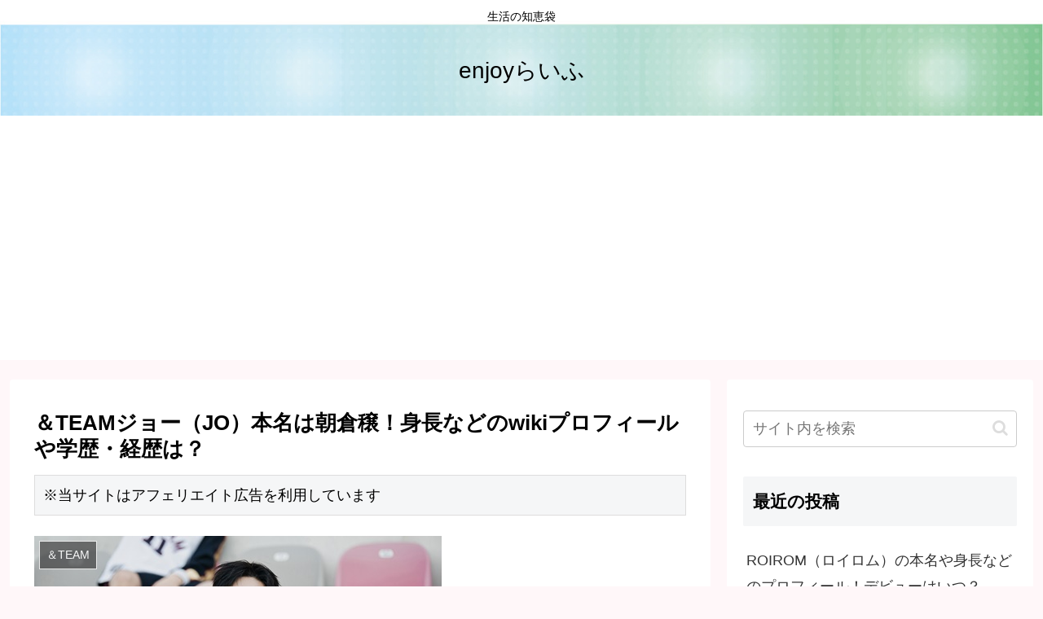

--- FILE ---
content_type: text/html; charset=UTF-8
request_url: https://enjoy-life-tomo.com/team-jo-profil/
body_size: 32535
content:
<!doctype html>
<html dir="ltr" lang="ja">

<head>
<meta charset="utf-8">
<meta http-equiv="X-UA-Compatible" content="IE=edge">
<meta name="viewport" content="width=device-width, initial-scale=1.0, viewport-fit=cover"/>
<meta name="referrer" content="no-referrer-when-downgrade"/>

  
  <!-- Other Analytics -->
<!-- Google tag (gtag.js) -->
<script async src="https://www.googletagmanager.com/gtag/js?id=G-R0X3HV2K5C"></script>
<script>
  window.dataLayer = window.dataLayer || [];
  function gtag(){dataLayer.push(arguments);}
  gtag('js', new Date());

  gtag('config', 'G-R0X3HV2K5C');
</script>
<!-- /Other Analytics -->
<!-- preconnect dns-prefetch -->
<link rel="preconnect dns-prefetch" href="//www.googletagmanager.com">
<link rel="preconnect dns-prefetch" href="//www.google-analytics.com">
<link rel="preconnect dns-prefetch" href="//ajax.googleapis.com">
<link rel="preconnect dns-prefetch" href="//cdnjs.cloudflare.com">
<link rel="preconnect dns-prefetch" href="//pagead2.googlesyndication.com">
<link rel="preconnect dns-prefetch" href="//googleads.g.doubleclick.net">
<link rel="preconnect dns-prefetch" href="//tpc.googlesyndication.com">
<link rel="preconnect dns-prefetch" href="//ad.doubleclick.net">
<link rel="preconnect dns-prefetch" href="//www.gstatic.com">
<link rel="preconnect dns-prefetch" href="//cse.google.com">
<link rel="preconnect dns-prefetch" href="//fonts.gstatic.com">
<link rel="preconnect dns-prefetch" href="//fonts.googleapis.com">
<link rel="preconnect dns-prefetch" href="//cms.quantserve.com">
<link rel="preconnect dns-prefetch" href="//secure.gravatar.com">
<link rel="preconnect dns-prefetch" href="//cdn.syndication.twimg.com">
<link rel="preconnect dns-prefetch" href="//cdn.jsdelivr.net">
<link rel="preconnect dns-prefetch" href="//images-fe.ssl-images-amazon.com">
<link rel="preconnect dns-prefetch" href="//completion.amazon.com">
<link rel="preconnect dns-prefetch" href="//m.media-amazon.com">
<link rel="preconnect dns-prefetch" href="//i.moshimo.com">
<link rel="preconnect dns-prefetch" href="//aml.valuecommerce.com">
<link rel="preconnect dns-prefetch" href="//dalc.valuecommerce.com">
<link rel="preconnect dns-prefetch" href="//dalb.valuecommerce.com">
<title>＆TEAMジョー（JO）本名は朝倉穣！身長などのwikiプロフィールや学歴・経歴は？</title>

		<!-- All in One SEO 4.7.5.1 - aioseo.com -->
		<meta name="description" content="2022年12月7日にデビューを果たした9人組アイドルグループ『＆TEAM （エンティーム）』のメンバーである" />
		<meta name="robots" content="max-image-preview:large" />
		<link rel="canonical" href="https://enjoy-life-tomo.com/team-jo-profil/" />
		<meta name="generator" content="All in One SEO (AIOSEO) 4.7.5.1" />
		<script type="application/ld+json" class="aioseo-schema">
			{"@context":"https:\/\/schema.org","@graph":[{"@type":"Article","@id":"https:\/\/enjoy-life-tomo.com\/team-jo-profil\/#article","name":"\uff06TEAM\u30b8\u30e7\u30fc\uff08JO\uff09\u672c\u540d\u306f\u671d\u5009\u7a63\uff01\u8eab\u9577\u306a\u3069\u306ewiki\u30d7\u30ed\u30d5\u30a3\u30fc\u30eb\u3084\u5b66\u6b74\u30fb\u7d4c\u6b74\u306f\uff1f","headline":"\uff06TEAM\u30b8\u30e7\u30fc\uff08JO\uff09\u672c\u540d\u306f\u671d\u5009\u7a63\uff01\u8eab\u9577\u306a\u3069\u306ewiki\u30d7\u30ed\u30d5\u30a3\u30fc\u30eb\u3084\u5b66\u6b74\u30fb\u7d4c\u6b74\u306f\uff1f","author":{"@id":"https:\/\/enjoy-life-tomo.com\/author\/krk.tomo\/#author"},"publisher":{"@id":"https:\/\/enjoy-life-tomo.com\/#organization"},"image":{"@type":"ImageObject","url":"https:\/\/enjoy-life-tomo.com\/wp-content\/uploads\/2023\/12\/jo2.jpg","width":500,"height":333,"caption":"https:\/\/pbs.twimg.com\/"},"datePublished":"2023-12-21T17:23:00+09:00","dateModified":"2023-12-21T17:23:00+09:00","inLanguage":"ja","mainEntityOfPage":{"@id":"https:\/\/enjoy-life-tomo.com\/team-jo-profil\/#webpage"},"isPartOf":{"@id":"https:\/\/enjoy-life-tomo.com\/team-jo-profil\/#webpage"},"articleSection":"\uff06TEAM"},{"@type":"BreadcrumbList","@id":"https:\/\/enjoy-life-tomo.com\/team-jo-profil\/#breadcrumblist","itemListElement":[{"@type":"ListItem","@id":"https:\/\/enjoy-life-tomo.com\/#listItem","position":1,"name":"\u5bb6","item":"https:\/\/enjoy-life-tomo.com\/","nextItem":"https:\/\/enjoy-life-tomo.com\/team-jo-profil\/#listItem"},{"@type":"ListItem","@id":"https:\/\/enjoy-life-tomo.com\/team-jo-profil\/#listItem","position":2,"name":"\uff06TEAM\u30b8\u30e7\u30fc\uff08JO\uff09\u672c\u540d\u306f\u671d\u5009\u7a63\uff01\u8eab\u9577\u306a\u3069\u306ewiki\u30d7\u30ed\u30d5\u30a3\u30fc\u30eb\u3084\u5b66\u6b74\u30fb\u7d4c\u6b74\u306f\uff1f","previousItem":"https:\/\/enjoy-life-tomo.com\/#listItem"}]},{"@type":"Organization","@id":"https:\/\/enjoy-life-tomo.com\/#organization","name":"enjoy\u3089\u3044\u3075","description":"\u751f\u6d3b\u306e\u77e5\u6075\u888b","url":"https:\/\/enjoy-life-tomo.com\/"},{"@type":"Person","@id":"https:\/\/enjoy-life-tomo.com\/author\/krk.tomo\/#author","url":"https:\/\/enjoy-life-tomo.com\/author\/krk.tomo\/","name":"krk.tomo","image":{"@type":"ImageObject","@id":"https:\/\/enjoy-life-tomo.com\/team-jo-profil\/#authorImage","url":"https:\/\/secure.gravatar.com\/avatar\/0a078c93230c8139bf457801e0b8a585?s=96&d=mm&r=g","width":96,"height":96,"caption":"krk.tomo"}},{"@type":"WebPage","@id":"https:\/\/enjoy-life-tomo.com\/team-jo-profil\/#webpage","url":"https:\/\/enjoy-life-tomo.com\/team-jo-profil\/","name":"\uff06TEAM\u30b8\u30e7\u30fc\uff08JO\uff09\u672c\u540d\u306f\u671d\u5009\u7a63\uff01\u8eab\u9577\u306a\u3069\u306ewiki\u30d7\u30ed\u30d5\u30a3\u30fc\u30eb\u3084\u5b66\u6b74\u30fb\u7d4c\u6b74\u306f\uff1f","description":"2022\u5e7412\u67087\u65e5\u306b\u30c7\u30d3\u30e5\u30fc\u3092\u679c\u305f\u3057\u305f9\u4eba\u7d44\u30a2\u30a4\u30c9\u30eb\u30b0\u30eb\u30fc\u30d7\u300e\uff06TEAM \uff08\u30a8\u30f3\u30c6\u30a3\u30fc\u30e0\uff09\u300f\u306e\u30e1\u30f3\u30d0\u30fc\u3067\u3042\u308b","inLanguage":"ja","isPartOf":{"@id":"https:\/\/enjoy-life-tomo.com\/#website"},"breadcrumb":{"@id":"https:\/\/enjoy-life-tomo.com\/team-jo-profil\/#breadcrumblist"},"author":{"@id":"https:\/\/enjoy-life-tomo.com\/author\/krk.tomo\/#author"},"creator":{"@id":"https:\/\/enjoy-life-tomo.com\/author\/krk.tomo\/#author"},"image":{"@type":"ImageObject","url":"https:\/\/enjoy-life-tomo.com\/wp-content\/uploads\/2023\/12\/jo2.jpg","@id":"https:\/\/enjoy-life-tomo.com\/team-jo-profil\/#mainImage","width":500,"height":333,"caption":"https:\/\/pbs.twimg.com\/"},"primaryImageOfPage":{"@id":"https:\/\/enjoy-life-tomo.com\/team-jo-profil\/#mainImage"},"datePublished":"2023-12-21T17:23:00+09:00","dateModified":"2023-12-21T17:23:00+09:00"},{"@type":"WebSite","@id":"https:\/\/enjoy-life-tomo.com\/#website","url":"https:\/\/enjoy-life-tomo.com\/","name":"enjoy\u3089\u3044\u3075","description":"\u751f\u6d3b\u306e\u77e5\u6075\u888b","inLanguage":"ja","publisher":{"@id":"https:\/\/enjoy-life-tomo.com\/#organization"}}]}
		</script>
		<!-- All in One SEO -->


<!-- OGP -->
<meta property="og:type" content="article">
<meta property="og:description" content="2022年12月7日にデビューを果たした9人組アイドルグループ『＆TEAM （エンティーム）』のメンバーであるJO（ジョー・ジョウ）さん。本名が「朝倉穣（あさくら じょう）」さんであることは結構知れ渡っているようです。可愛い系の顔つきからは">
<meta property="og:title" content="＆TEAMジョー（JO）本名は朝倉穣！身長などのwikiプロフィールや学歴・経歴は？">
<meta property="og:url" content="https://enjoy-life-tomo.com/team-jo-profil/">
<meta property="og:image" content="https://enjoy-life-tomo.com/wp-content/uploads/2023/12/jo2.jpg">
<meta property="og:site_name" content="enjoyらいふ">
<meta property="og:locale" content="ja_JP">
<meta property="article:published_time" content="2023-12-21T17:23:00+09:00" />
<meta property="article:modified_time" content="2023-12-21T17:23:00+09:00" />
<meta property="article:section" content="＆TEAM">
<!-- /OGP -->

<!-- Twitter Card -->
<meta name="twitter:card" content="summary_large_image">
<meta property="twitter:description" content="2022年12月7日にデビューを果たした9人組アイドルグループ『＆TEAM （エンティーム）』のメンバーであるJO（ジョー・ジョウ）さん。本名が「朝倉穣（あさくら じょう）」さんであることは結構知れ渡っているようです。可愛い系の顔つきからは">
<meta property="twitter:title" content="＆TEAMジョー（JO）本名は朝倉穣！身長などのwikiプロフィールや学歴・経歴は？">
<meta property="twitter:url" content="https://enjoy-life-tomo.com/team-jo-profil/">
<meta name="twitter:image" content="https://enjoy-life-tomo.com/wp-content/uploads/2023/12/jo2.jpg">
<meta name="twitter:domain" content="enjoy-life-tomo.com">
<!-- /Twitter Card -->
<link rel='dns-prefetch' href='//ajax.googleapis.com' />
<link rel='dns-prefetch' href='//cdnjs.cloudflare.com' />
<link rel='dns-prefetch' href='//s.w.org' />
<link rel="alternate" type="application/rss+xml" title="enjoyらいふ &raquo; フィード" href="https://enjoy-life-tomo.com/feed/" />
<link rel="alternate" type="application/rss+xml" title="enjoyらいふ &raquo; コメントフィード" href="https://enjoy-life-tomo.com/comments/feed/" />
<link rel="alternate" type="application/rss+xml" title="enjoyらいふ &raquo; ＆TEAMジョー（JO）本名は朝倉穣！身長などのwikiプロフィールや学歴・経歴は？ のコメントのフィード" href="https://enjoy-life-tomo.com/team-jo-profil/feed/" />
<link rel='stylesheet' id='cocoon-style-css'  href='https://enjoy-life-tomo.com/wp-content/themes/cocoon-master/style.css?ver=5.9.12&#038;fver=20210109063136' media='all' />
<style id='cocoon-style-inline-css'>
body{color:#000}body.public-page{background-color:#fff7f9}a{color:#2685f2}.header{background-image:url(https://enjoy-life-tomo.com/wp-content/uploads/2019/12/20191218_034607521_iOS.jpeg)}.header,.header .site-name-text{color:#000}.main{width:860px}.sidebar{width:376px}@media screen and (max-width:1260px){.wrap{width:auto}.main,.sidebar,.sidebar-left .main,.sidebar-left .sidebar{margin:0 .5%}.main{width:67%}.sidebar{padding:10px;width:30%}.entry-card-thumb{width:38%}.entry-card-content{margin-left:40%}}body::after{content:url(https://enjoy-life-tomo.com/wp-content/themes/cocoon-master/lib/analytics/access.php?post_id=2376&post_type=post);visibility:hidden;position:absolute;bottom:0;right:0;width:1px;height:1px;overflow:hidden;display:inline!important}.toc-checkbox{display:none}.toc-content{visibility:hidden;height:0;opacity:.2;transition:all .5s ease-out}.toc-checkbox:checked~.toc-content{visibility:visible;padding-top:.6em;height:100%;opacity:1}.toc-title::after{content:'[開く]';margin-left:.5em;cursor:pointer;font-size:.8em}.toc-title:hover::after{text-decoration:underline}.toc-checkbox:checked+.toc-title::after{content:'[閉じる]'}#respond{display:none}.entry-content>*,.demo .entry-content p{line-height:1.8}.article p,.demo .entry-content p,.article dl,.article ul,.article ol,.article blockquote,.article pre,.article table,.article .author-box,.article .blogcard-wrap,.article .login-user-only,.article .information-box,.article .question-box,.article .alert-box,.article .information,.article .question,.article .alert,.article .memo-box,.article .comment-box,.article .common-icon-box,.article .blank-box,.article .btn,.article .micro-bottom,.article .caption-box,.article .tab-caption-box,.article .label-box,.article .toggle-wrap,.article .wp-block-image,.booklink-box,.article .kaerebalink-box,.article .tomarebalink-box,.article .product-item-box,.article .speech-wrap,.article .toc,.article .column-wrap,.article .new-entry-cards,.article .popular-entry-cards,.article .navi-entry-cards,.article .box-menus,.article .ranking-item,.article .wp-block-categories,.article .wp-block-archives,.article .wp-block-archives-dropdown,.article .wp-block-calendar,.article .rss-entry-cards,.article .ad-area,.article .wp-block-gallery,.article .wp-block-audio,.article .wp-block-cover,.article .wp-block-file,.article .wp-block-media-text,.article .wp-block-video,.article .wp-block-buttons,.article .wp-block-columns,.article .wp-block-separator,.article .components-placeholder,.article .wp-block-search,.article .wp-block-social-links,.article .timeline-box,.article .blogcard-type,.article .btn-wrap,.article .btn-wrap a,.article .block-box,.article .wp-block-embed,.article .wp-block-group,.article .wp-block-table,.article .scrollable-table,.article .wp-block-separator,[data-type="core/freeform"]{margin-bottom:1.4em}.article h2,.article h3,.article h4,.article h5,.article h6{margin-bottom:25.2px}@media screen and (max-width:480px){.page-body,.menu-content{font-size:16px}.article h2,.article h3,.article h4,.article h5,.article h6{margin-bottom:22.4px}}@media screen and (max-width:781px){.wp-block-column{margin-bottom:1.4em}}@media screen and (max-width:599px){.column-wrap>div{margin-bottom:1.4em}}.article h2,.article h3,.article h4,.article h5,.article h6{margin-top:1.87em}.article .micro-top{margin-bottom:.28em}.article .micro-bottom{margin-top:-1.26em}.article .micro-balloon{margin-bottom:.7em}.article .micro-bottom.micro-balloon{margin-top:-.98em}.blank-box.bb-key-color{border-color:#19448e}.iic-key-color li::before{color:#19448e}.blank-box.bb-tab.bb-key-color::before{background-color:#19448e}.tb-key-color .toggle-button{border:1px solid #19448e;background:#19448e;color:#fff}.tb-key-color .toggle-button::before{color:#ccc}.tb-key-color .toggle-checkbox:checked~.toggle-content{border-color:#19448e}.cb-key-color.caption-box{border-color:#19448e}.cb-key-color .caption-box-label{background-color:#19448e;color:#fff}.tcb-key-color .tab-caption-box-label{background-color:#19448e;color:#fff}.tcb-key-color .tab-caption-box-content{border-color:#19448e}.lb-key-color .label-box-content{border-color:#19448e}.mc-key-color{background-color:#19448e;color:#fff;border:0}.mc-key-color.micro-bottom::after{border-bottom-color:#19448e;border-top-color:transparent}.mc-key-color::before{border-top-color:transparent;border-bottom-color:transparent}.mc-key-color::after{border-top-color:#19448e}.btn-key-color,.btn-wrap.btn-wrap-key-color>a{background-color:#19448e}.has-text-color.has-key-color-color{color:#19448e}.has-background.has-key-color-background-color{background-color:#19448e}.article.page-body,body#tinymce.wp-editor{background-color:#fff}.article.page-body,.editor-post-title__block .editor-post-title__input,body#tinymce.wp-editor{color:#333}.body .has-key-color-background-color{background-color:#19448e}.body .has-key-color-color{color:#19448e}.body .has-key-color-border-color{border-color:#19448e}.btn-wrap.has-key-color-background-color>a{background-color:#19448e}.btn-wrap.has-key-color-color>a{color:#19448e}.btn-wrap.has-key-color-border-color>a{border-color:#19448e}.bb-tab.has-key-color-border-color .bb-label{background-color:#19448e}.toggle-wrap.has-key-color-border-color .toggle-button{background-color:#19448e}.toggle-wrap.has-key-color-border-color .toggle-button,.toggle-wrap.has-key-color-border-color .toggle-content{border-color:#19448e}.iconlist-box.has-key-color-icon-color li::before{color:#19448e}.micro-balloon.has-key-color-background-color{background-color:#19448e;border-color:transparent}.micro-balloon.has-key-color-background-color.micro-bottom::after{border-bottom-color:#19448e;border-top-color:transparent}.micro-balloon.has-key-color-background-color::before{border-top-color:transparent;border-bottom-color:transparent}.micro-balloon.has-key-color-background-color::after{border-top-color:#19448e}.micro-balloon.has-border-color.has-key-color-border-color{border-color:#19448e}.micro-balloon.micro-top.has-key-color-border-color::before{border-top-color:#19448e}.micro-balloon.micro-bottom.has-key-color-border-color::before{border-bottom-color:#19448e}.caption-box.has-key-color-border-color .box-label{background-color:#19448e}.tab-caption-box.has-key-color-border-color .box-label{background-color:#19448e}.tab-caption-box.has-key-color-border-color .box-content{border-color:#19448e}.tab-caption-box.has-key-color-background-color .box-content{background-color:#19448e}.label-box.has-key-color-border-color .box-content{border-color:#19448e}.label-box.has-key-color-background-color .box-content{background-color:#19448e}.sbp-l .speech-balloon.has-key-color-border-color::before{border-right-color:#19448e}.sbp-r .speech-balloon.has-key-color-border-color::before{border-left-color:#19448e}.sbp-l .speech-balloon.has-key-color-background-color::after{border-right-color:#19448e}.sbp-r .speech-balloon.has-key-color-background-color::after{border-left-color:#19448e}.sbs-line.sbp-r .speech-balloon.has-key-color-background-color{background-color:#19448e}.sbs-line.sbp-r .speech-balloon.has-key-color-border-color{border-color:#19448e}.speech-wrap.sbs-think .speech-balloon.has-key-color-border-color::before,.speech-wrap.sbs-think .speech-balloon.has-key-color-border-color::after{border-color:#19448e}.sbs-think .speech-balloon.has-key-color-background-color::before,.sbs-think .speech-balloon.has-key-color-background-color::after{background-color:#19448e}.timeline-box.has-key-color-point-color .timeline-item::before{background-color:#19448e}.body .has-red-background-color{background-color:#e60033}.body .has-red-color{color:#e60033}.body .has-red-border-color{border-color:#e60033}.btn-wrap.has-red-background-color>a{background-color:#e60033}.btn-wrap.has-red-color>a{color:#e60033}.btn-wrap.has-red-border-color>a{border-color:#e60033}.bb-tab.has-red-border-color .bb-label{background-color:#e60033}.toggle-wrap.has-red-border-color .toggle-button{background-color:#e60033}.toggle-wrap.has-red-border-color .toggle-button,.toggle-wrap.has-red-border-color .toggle-content{border-color:#e60033}.iconlist-box.has-red-icon-color li::before{color:#e60033}.micro-balloon.has-red-background-color{background-color:#e60033;border-color:transparent}.micro-balloon.has-red-background-color.micro-bottom::after{border-bottom-color:#e60033;border-top-color:transparent}.micro-balloon.has-red-background-color::before{border-top-color:transparent;border-bottom-color:transparent}.micro-balloon.has-red-background-color::after{border-top-color:#e60033}.micro-balloon.has-border-color.has-red-border-color{border-color:#e60033}.micro-balloon.micro-top.has-red-border-color::before{border-top-color:#e60033}.micro-balloon.micro-bottom.has-red-border-color::before{border-bottom-color:#e60033}.caption-box.has-red-border-color .box-label{background-color:#e60033}.tab-caption-box.has-red-border-color .box-label{background-color:#e60033}.tab-caption-box.has-red-border-color .box-content{border-color:#e60033}.tab-caption-box.has-red-background-color .box-content{background-color:#e60033}.label-box.has-red-border-color .box-content{border-color:#e60033}.label-box.has-red-background-color .box-content{background-color:#e60033}.sbp-l .speech-balloon.has-red-border-color::before{border-right-color:#e60033}.sbp-r .speech-balloon.has-red-border-color::before{border-left-color:#e60033}.sbp-l .speech-balloon.has-red-background-color::after{border-right-color:#e60033}.sbp-r .speech-balloon.has-red-background-color::after{border-left-color:#e60033}.sbs-line.sbp-r .speech-balloon.has-red-background-color{background-color:#e60033}.sbs-line.sbp-r .speech-balloon.has-red-border-color{border-color:#e60033}.speech-wrap.sbs-think .speech-balloon.has-red-border-color::before,.speech-wrap.sbs-think .speech-balloon.has-red-border-color::after{border-color:#e60033}.sbs-think .speech-balloon.has-red-background-color::before,.sbs-think .speech-balloon.has-red-background-color::after{background-color:#e60033}.timeline-box.has-red-point-color .timeline-item::before{background-color:#e60033}.body .has-pink-background-color{background-color:#e95295}.body .has-pink-color{color:#e95295}.body .has-pink-border-color{border-color:#e95295}.btn-wrap.has-pink-background-color>a{background-color:#e95295}.btn-wrap.has-pink-color>a{color:#e95295}.btn-wrap.has-pink-border-color>a{border-color:#e95295}.bb-tab.has-pink-border-color .bb-label{background-color:#e95295}.toggle-wrap.has-pink-border-color .toggle-button{background-color:#e95295}.toggle-wrap.has-pink-border-color .toggle-button,.toggle-wrap.has-pink-border-color .toggle-content{border-color:#e95295}.iconlist-box.has-pink-icon-color li::before{color:#e95295}.micro-balloon.has-pink-background-color{background-color:#e95295;border-color:transparent}.micro-balloon.has-pink-background-color.micro-bottom::after{border-bottom-color:#e95295;border-top-color:transparent}.micro-balloon.has-pink-background-color::before{border-top-color:transparent;border-bottom-color:transparent}.micro-balloon.has-pink-background-color::after{border-top-color:#e95295}.micro-balloon.has-border-color.has-pink-border-color{border-color:#e95295}.micro-balloon.micro-top.has-pink-border-color::before{border-top-color:#e95295}.micro-balloon.micro-bottom.has-pink-border-color::before{border-bottom-color:#e95295}.caption-box.has-pink-border-color .box-label{background-color:#e95295}.tab-caption-box.has-pink-border-color .box-label{background-color:#e95295}.tab-caption-box.has-pink-border-color .box-content{border-color:#e95295}.tab-caption-box.has-pink-background-color .box-content{background-color:#e95295}.label-box.has-pink-border-color .box-content{border-color:#e95295}.label-box.has-pink-background-color .box-content{background-color:#e95295}.sbp-l .speech-balloon.has-pink-border-color::before{border-right-color:#e95295}.sbp-r .speech-balloon.has-pink-border-color::before{border-left-color:#e95295}.sbp-l .speech-balloon.has-pink-background-color::after{border-right-color:#e95295}.sbp-r .speech-balloon.has-pink-background-color::after{border-left-color:#e95295}.sbs-line.sbp-r .speech-balloon.has-pink-background-color{background-color:#e95295}.sbs-line.sbp-r .speech-balloon.has-pink-border-color{border-color:#e95295}.speech-wrap.sbs-think .speech-balloon.has-pink-border-color::before,.speech-wrap.sbs-think .speech-balloon.has-pink-border-color::after{border-color:#e95295}.sbs-think .speech-balloon.has-pink-background-color::before,.sbs-think .speech-balloon.has-pink-background-color::after{background-color:#e95295}.timeline-box.has-pink-point-color .timeline-item::before{background-color:#e95295}.body .has-purple-background-color{background-color:#884898}.body .has-purple-color{color:#884898}.body .has-purple-border-color{border-color:#884898}.btn-wrap.has-purple-background-color>a{background-color:#884898}.btn-wrap.has-purple-color>a{color:#884898}.btn-wrap.has-purple-border-color>a{border-color:#884898}.bb-tab.has-purple-border-color .bb-label{background-color:#884898}.toggle-wrap.has-purple-border-color .toggle-button{background-color:#884898}.toggle-wrap.has-purple-border-color .toggle-button,.toggle-wrap.has-purple-border-color .toggle-content{border-color:#884898}.iconlist-box.has-purple-icon-color li::before{color:#884898}.micro-balloon.has-purple-background-color{background-color:#884898;border-color:transparent}.micro-balloon.has-purple-background-color.micro-bottom::after{border-bottom-color:#884898;border-top-color:transparent}.micro-balloon.has-purple-background-color::before{border-top-color:transparent;border-bottom-color:transparent}.micro-balloon.has-purple-background-color::after{border-top-color:#884898}.micro-balloon.has-border-color.has-purple-border-color{border-color:#884898}.micro-balloon.micro-top.has-purple-border-color::before{border-top-color:#884898}.micro-balloon.micro-bottom.has-purple-border-color::before{border-bottom-color:#884898}.caption-box.has-purple-border-color .box-label{background-color:#884898}.tab-caption-box.has-purple-border-color .box-label{background-color:#884898}.tab-caption-box.has-purple-border-color .box-content{border-color:#884898}.tab-caption-box.has-purple-background-color .box-content{background-color:#884898}.label-box.has-purple-border-color .box-content{border-color:#884898}.label-box.has-purple-background-color .box-content{background-color:#884898}.sbp-l .speech-balloon.has-purple-border-color::before{border-right-color:#884898}.sbp-r .speech-balloon.has-purple-border-color::before{border-left-color:#884898}.sbp-l .speech-balloon.has-purple-background-color::after{border-right-color:#884898}.sbp-r .speech-balloon.has-purple-background-color::after{border-left-color:#884898}.sbs-line.sbp-r .speech-balloon.has-purple-background-color{background-color:#884898}.sbs-line.sbp-r .speech-balloon.has-purple-border-color{border-color:#884898}.speech-wrap.sbs-think .speech-balloon.has-purple-border-color::before,.speech-wrap.sbs-think .speech-balloon.has-purple-border-color::after{border-color:#884898}.sbs-think .speech-balloon.has-purple-background-color::before,.sbs-think .speech-balloon.has-purple-background-color::after{background-color:#884898}.timeline-box.has-purple-point-color .timeline-item::before{background-color:#884898}.body .has-deep-background-color{background-color:#55295b}.body .has-deep-color{color:#55295b}.body .has-deep-border-color{border-color:#55295b}.btn-wrap.has-deep-background-color>a{background-color:#55295b}.btn-wrap.has-deep-color>a{color:#55295b}.btn-wrap.has-deep-border-color>a{border-color:#55295b}.bb-tab.has-deep-border-color .bb-label{background-color:#55295b}.toggle-wrap.has-deep-border-color .toggle-button{background-color:#55295b}.toggle-wrap.has-deep-border-color .toggle-button,.toggle-wrap.has-deep-border-color .toggle-content{border-color:#55295b}.iconlist-box.has-deep-icon-color li::before{color:#55295b}.micro-balloon.has-deep-background-color{background-color:#55295b;border-color:transparent}.micro-balloon.has-deep-background-color.micro-bottom::after{border-bottom-color:#55295b;border-top-color:transparent}.micro-balloon.has-deep-background-color::before{border-top-color:transparent;border-bottom-color:transparent}.micro-balloon.has-deep-background-color::after{border-top-color:#55295b}.micro-balloon.has-border-color.has-deep-border-color{border-color:#55295b}.micro-balloon.micro-top.has-deep-border-color::before{border-top-color:#55295b}.micro-balloon.micro-bottom.has-deep-border-color::before{border-bottom-color:#55295b}.caption-box.has-deep-border-color .box-label{background-color:#55295b}.tab-caption-box.has-deep-border-color .box-label{background-color:#55295b}.tab-caption-box.has-deep-border-color .box-content{border-color:#55295b}.tab-caption-box.has-deep-background-color .box-content{background-color:#55295b}.label-box.has-deep-border-color .box-content{border-color:#55295b}.label-box.has-deep-background-color .box-content{background-color:#55295b}.sbp-l .speech-balloon.has-deep-border-color::before{border-right-color:#55295b}.sbp-r .speech-balloon.has-deep-border-color::before{border-left-color:#55295b}.sbp-l .speech-balloon.has-deep-background-color::after{border-right-color:#55295b}.sbp-r .speech-balloon.has-deep-background-color::after{border-left-color:#55295b}.sbs-line.sbp-r .speech-balloon.has-deep-background-color{background-color:#55295b}.sbs-line.sbp-r .speech-balloon.has-deep-border-color{border-color:#55295b}.speech-wrap.sbs-think .speech-balloon.has-deep-border-color::before,.speech-wrap.sbs-think .speech-balloon.has-deep-border-color::after{border-color:#55295b}.sbs-think .speech-balloon.has-deep-background-color::before,.sbs-think .speech-balloon.has-deep-background-color::after{background-color:#55295b}.timeline-box.has-deep-point-color .timeline-item::before{background-color:#55295b}.body .has-indigo-background-color{background-color:#1e50a2}.body .has-indigo-color{color:#1e50a2}.body .has-indigo-border-color{border-color:#1e50a2}.btn-wrap.has-indigo-background-color>a{background-color:#1e50a2}.btn-wrap.has-indigo-color>a{color:#1e50a2}.btn-wrap.has-indigo-border-color>a{border-color:#1e50a2}.bb-tab.has-indigo-border-color .bb-label{background-color:#1e50a2}.toggle-wrap.has-indigo-border-color .toggle-button{background-color:#1e50a2}.toggle-wrap.has-indigo-border-color .toggle-button,.toggle-wrap.has-indigo-border-color .toggle-content{border-color:#1e50a2}.iconlist-box.has-indigo-icon-color li::before{color:#1e50a2}.micro-balloon.has-indigo-background-color{background-color:#1e50a2;border-color:transparent}.micro-balloon.has-indigo-background-color.micro-bottom::after{border-bottom-color:#1e50a2;border-top-color:transparent}.micro-balloon.has-indigo-background-color::before{border-top-color:transparent;border-bottom-color:transparent}.micro-balloon.has-indigo-background-color::after{border-top-color:#1e50a2}.micro-balloon.has-border-color.has-indigo-border-color{border-color:#1e50a2}.micro-balloon.micro-top.has-indigo-border-color::before{border-top-color:#1e50a2}.micro-balloon.micro-bottom.has-indigo-border-color::before{border-bottom-color:#1e50a2}.caption-box.has-indigo-border-color .box-label{background-color:#1e50a2}.tab-caption-box.has-indigo-border-color .box-label{background-color:#1e50a2}.tab-caption-box.has-indigo-border-color .box-content{border-color:#1e50a2}.tab-caption-box.has-indigo-background-color .box-content{background-color:#1e50a2}.label-box.has-indigo-border-color .box-content{border-color:#1e50a2}.label-box.has-indigo-background-color .box-content{background-color:#1e50a2}.sbp-l .speech-balloon.has-indigo-border-color::before{border-right-color:#1e50a2}.sbp-r .speech-balloon.has-indigo-border-color::before{border-left-color:#1e50a2}.sbp-l .speech-balloon.has-indigo-background-color::after{border-right-color:#1e50a2}.sbp-r .speech-balloon.has-indigo-background-color::after{border-left-color:#1e50a2}.sbs-line.sbp-r .speech-balloon.has-indigo-background-color{background-color:#1e50a2}.sbs-line.sbp-r .speech-balloon.has-indigo-border-color{border-color:#1e50a2}.speech-wrap.sbs-think .speech-balloon.has-indigo-border-color::before,.speech-wrap.sbs-think .speech-balloon.has-indigo-border-color::after{border-color:#1e50a2}.sbs-think .speech-balloon.has-indigo-background-color::before,.sbs-think .speech-balloon.has-indigo-background-color::after{background-color:#1e50a2}.timeline-box.has-indigo-point-color .timeline-item::before{background-color:#1e50a2}.body .has-blue-background-color{background-color:#0095d9}.body .has-blue-color{color:#0095d9}.body .has-blue-border-color{border-color:#0095d9}.btn-wrap.has-blue-background-color>a{background-color:#0095d9}.btn-wrap.has-blue-color>a{color:#0095d9}.btn-wrap.has-blue-border-color>a{border-color:#0095d9}.bb-tab.has-blue-border-color .bb-label{background-color:#0095d9}.toggle-wrap.has-blue-border-color .toggle-button{background-color:#0095d9}.toggle-wrap.has-blue-border-color .toggle-button,.toggle-wrap.has-blue-border-color .toggle-content{border-color:#0095d9}.iconlist-box.has-blue-icon-color li::before{color:#0095d9}.micro-balloon.has-blue-background-color{background-color:#0095d9;border-color:transparent}.micro-balloon.has-blue-background-color.micro-bottom::after{border-bottom-color:#0095d9;border-top-color:transparent}.micro-balloon.has-blue-background-color::before{border-top-color:transparent;border-bottom-color:transparent}.micro-balloon.has-blue-background-color::after{border-top-color:#0095d9}.micro-balloon.has-border-color.has-blue-border-color{border-color:#0095d9}.micro-balloon.micro-top.has-blue-border-color::before{border-top-color:#0095d9}.micro-balloon.micro-bottom.has-blue-border-color::before{border-bottom-color:#0095d9}.caption-box.has-blue-border-color .box-label{background-color:#0095d9}.tab-caption-box.has-blue-border-color .box-label{background-color:#0095d9}.tab-caption-box.has-blue-border-color .box-content{border-color:#0095d9}.tab-caption-box.has-blue-background-color .box-content{background-color:#0095d9}.label-box.has-blue-border-color .box-content{border-color:#0095d9}.label-box.has-blue-background-color .box-content{background-color:#0095d9}.sbp-l .speech-balloon.has-blue-border-color::before{border-right-color:#0095d9}.sbp-r .speech-balloon.has-blue-border-color::before{border-left-color:#0095d9}.sbp-l .speech-balloon.has-blue-background-color::after{border-right-color:#0095d9}.sbp-r .speech-balloon.has-blue-background-color::after{border-left-color:#0095d9}.sbs-line.sbp-r .speech-balloon.has-blue-background-color{background-color:#0095d9}.sbs-line.sbp-r .speech-balloon.has-blue-border-color{border-color:#0095d9}.speech-wrap.sbs-think .speech-balloon.has-blue-border-color::before,.speech-wrap.sbs-think .speech-balloon.has-blue-border-color::after{border-color:#0095d9}.sbs-think .speech-balloon.has-blue-background-color::before,.sbs-think .speech-balloon.has-blue-background-color::after{background-color:#0095d9}.timeline-box.has-blue-point-color .timeline-item::before{background-color:#0095d9}.body .has-light-blue-background-color{background-color:#2ca9e1}.body .has-light-blue-color{color:#2ca9e1}.body .has-light-blue-border-color{border-color:#2ca9e1}.btn-wrap.has-light-blue-background-color>a{background-color:#2ca9e1}.btn-wrap.has-light-blue-color>a{color:#2ca9e1}.btn-wrap.has-light-blue-border-color>a{border-color:#2ca9e1}.bb-tab.has-light-blue-border-color .bb-label{background-color:#2ca9e1}.toggle-wrap.has-light-blue-border-color .toggle-button{background-color:#2ca9e1}.toggle-wrap.has-light-blue-border-color .toggle-button,.toggle-wrap.has-light-blue-border-color .toggle-content{border-color:#2ca9e1}.iconlist-box.has-light-blue-icon-color li::before{color:#2ca9e1}.micro-balloon.has-light-blue-background-color{background-color:#2ca9e1;border-color:transparent}.micro-balloon.has-light-blue-background-color.micro-bottom::after{border-bottom-color:#2ca9e1;border-top-color:transparent}.micro-balloon.has-light-blue-background-color::before{border-top-color:transparent;border-bottom-color:transparent}.micro-balloon.has-light-blue-background-color::after{border-top-color:#2ca9e1}.micro-balloon.has-border-color.has-light-blue-border-color{border-color:#2ca9e1}.micro-balloon.micro-top.has-light-blue-border-color::before{border-top-color:#2ca9e1}.micro-balloon.micro-bottom.has-light-blue-border-color::before{border-bottom-color:#2ca9e1}.caption-box.has-light-blue-border-color .box-label{background-color:#2ca9e1}.tab-caption-box.has-light-blue-border-color .box-label{background-color:#2ca9e1}.tab-caption-box.has-light-blue-border-color .box-content{border-color:#2ca9e1}.tab-caption-box.has-light-blue-background-color .box-content{background-color:#2ca9e1}.label-box.has-light-blue-border-color .box-content{border-color:#2ca9e1}.label-box.has-light-blue-background-color .box-content{background-color:#2ca9e1}.sbp-l .speech-balloon.has-light-blue-border-color::before{border-right-color:#2ca9e1}.sbp-r .speech-balloon.has-light-blue-border-color::before{border-left-color:#2ca9e1}.sbp-l .speech-balloon.has-light-blue-background-color::after{border-right-color:#2ca9e1}.sbp-r .speech-balloon.has-light-blue-background-color::after{border-left-color:#2ca9e1}.sbs-line.sbp-r .speech-balloon.has-light-blue-background-color{background-color:#2ca9e1}.sbs-line.sbp-r .speech-balloon.has-light-blue-border-color{border-color:#2ca9e1}.speech-wrap.sbs-think .speech-balloon.has-light-blue-border-color::before,.speech-wrap.sbs-think .speech-balloon.has-light-blue-border-color::after{border-color:#2ca9e1}.sbs-think .speech-balloon.has-light-blue-background-color::before,.sbs-think .speech-balloon.has-light-blue-background-color::after{background-color:#2ca9e1}.timeline-box.has-light-blue-point-color .timeline-item::before{background-color:#2ca9e1}.body .has-cyan-background-color{background-color:#00a3af}.body .has-cyan-color{color:#00a3af}.body .has-cyan-border-color{border-color:#00a3af}.btn-wrap.has-cyan-background-color>a{background-color:#00a3af}.btn-wrap.has-cyan-color>a{color:#00a3af}.btn-wrap.has-cyan-border-color>a{border-color:#00a3af}.bb-tab.has-cyan-border-color .bb-label{background-color:#00a3af}.toggle-wrap.has-cyan-border-color .toggle-button{background-color:#00a3af}.toggle-wrap.has-cyan-border-color .toggle-button,.toggle-wrap.has-cyan-border-color .toggle-content{border-color:#00a3af}.iconlist-box.has-cyan-icon-color li::before{color:#00a3af}.micro-balloon.has-cyan-background-color{background-color:#00a3af;border-color:transparent}.micro-balloon.has-cyan-background-color.micro-bottom::after{border-bottom-color:#00a3af;border-top-color:transparent}.micro-balloon.has-cyan-background-color::before{border-top-color:transparent;border-bottom-color:transparent}.micro-balloon.has-cyan-background-color::after{border-top-color:#00a3af}.micro-balloon.has-border-color.has-cyan-border-color{border-color:#00a3af}.micro-balloon.micro-top.has-cyan-border-color::before{border-top-color:#00a3af}.micro-balloon.micro-bottom.has-cyan-border-color::before{border-bottom-color:#00a3af}.caption-box.has-cyan-border-color .box-label{background-color:#00a3af}.tab-caption-box.has-cyan-border-color .box-label{background-color:#00a3af}.tab-caption-box.has-cyan-border-color .box-content{border-color:#00a3af}.tab-caption-box.has-cyan-background-color .box-content{background-color:#00a3af}.label-box.has-cyan-border-color .box-content{border-color:#00a3af}.label-box.has-cyan-background-color .box-content{background-color:#00a3af}.sbp-l .speech-balloon.has-cyan-border-color::before{border-right-color:#00a3af}.sbp-r .speech-balloon.has-cyan-border-color::before{border-left-color:#00a3af}.sbp-l .speech-balloon.has-cyan-background-color::after{border-right-color:#00a3af}.sbp-r .speech-balloon.has-cyan-background-color::after{border-left-color:#00a3af}.sbs-line.sbp-r .speech-balloon.has-cyan-background-color{background-color:#00a3af}.sbs-line.sbp-r .speech-balloon.has-cyan-border-color{border-color:#00a3af}.speech-wrap.sbs-think .speech-balloon.has-cyan-border-color::before,.speech-wrap.sbs-think .speech-balloon.has-cyan-border-color::after{border-color:#00a3af}.sbs-think .speech-balloon.has-cyan-background-color::before,.sbs-think .speech-balloon.has-cyan-background-color::after{background-color:#00a3af}.timeline-box.has-cyan-point-color .timeline-item::before{background-color:#00a3af}.body .has-teal-background-color{background-color:#007b43}.body .has-teal-color{color:#007b43}.body .has-teal-border-color{border-color:#007b43}.btn-wrap.has-teal-background-color>a{background-color:#007b43}.btn-wrap.has-teal-color>a{color:#007b43}.btn-wrap.has-teal-border-color>a{border-color:#007b43}.bb-tab.has-teal-border-color .bb-label{background-color:#007b43}.toggle-wrap.has-teal-border-color .toggle-button{background-color:#007b43}.toggle-wrap.has-teal-border-color .toggle-button,.toggle-wrap.has-teal-border-color .toggle-content{border-color:#007b43}.iconlist-box.has-teal-icon-color li::before{color:#007b43}.micro-balloon.has-teal-background-color{background-color:#007b43;border-color:transparent}.micro-balloon.has-teal-background-color.micro-bottom::after{border-bottom-color:#007b43;border-top-color:transparent}.micro-balloon.has-teal-background-color::before{border-top-color:transparent;border-bottom-color:transparent}.micro-balloon.has-teal-background-color::after{border-top-color:#007b43}.micro-balloon.has-border-color.has-teal-border-color{border-color:#007b43}.micro-balloon.micro-top.has-teal-border-color::before{border-top-color:#007b43}.micro-balloon.micro-bottom.has-teal-border-color::before{border-bottom-color:#007b43}.caption-box.has-teal-border-color .box-label{background-color:#007b43}.tab-caption-box.has-teal-border-color .box-label{background-color:#007b43}.tab-caption-box.has-teal-border-color .box-content{border-color:#007b43}.tab-caption-box.has-teal-background-color .box-content{background-color:#007b43}.label-box.has-teal-border-color .box-content{border-color:#007b43}.label-box.has-teal-background-color .box-content{background-color:#007b43}.sbp-l .speech-balloon.has-teal-border-color::before{border-right-color:#007b43}.sbp-r .speech-balloon.has-teal-border-color::before{border-left-color:#007b43}.sbp-l .speech-balloon.has-teal-background-color::after{border-right-color:#007b43}.sbp-r .speech-balloon.has-teal-background-color::after{border-left-color:#007b43}.sbs-line.sbp-r .speech-balloon.has-teal-background-color{background-color:#007b43}.sbs-line.sbp-r .speech-balloon.has-teal-border-color{border-color:#007b43}.speech-wrap.sbs-think .speech-balloon.has-teal-border-color::before,.speech-wrap.sbs-think .speech-balloon.has-teal-border-color::after{border-color:#007b43}.sbs-think .speech-balloon.has-teal-background-color::before,.sbs-think .speech-balloon.has-teal-background-color::after{background-color:#007b43}.timeline-box.has-teal-point-color .timeline-item::before{background-color:#007b43}.body .has-green-background-color{background-color:#3eb370}.body .has-green-color{color:#3eb370}.body .has-green-border-color{border-color:#3eb370}.btn-wrap.has-green-background-color>a{background-color:#3eb370}.btn-wrap.has-green-color>a{color:#3eb370}.btn-wrap.has-green-border-color>a{border-color:#3eb370}.bb-tab.has-green-border-color .bb-label{background-color:#3eb370}.toggle-wrap.has-green-border-color .toggle-button{background-color:#3eb370}.toggle-wrap.has-green-border-color .toggle-button,.toggle-wrap.has-green-border-color .toggle-content{border-color:#3eb370}.iconlist-box.has-green-icon-color li::before{color:#3eb370}.micro-balloon.has-green-background-color{background-color:#3eb370;border-color:transparent}.micro-balloon.has-green-background-color.micro-bottom::after{border-bottom-color:#3eb370;border-top-color:transparent}.micro-balloon.has-green-background-color::before{border-top-color:transparent;border-bottom-color:transparent}.micro-balloon.has-green-background-color::after{border-top-color:#3eb370}.micro-balloon.has-border-color.has-green-border-color{border-color:#3eb370}.micro-balloon.micro-top.has-green-border-color::before{border-top-color:#3eb370}.micro-balloon.micro-bottom.has-green-border-color::before{border-bottom-color:#3eb370}.caption-box.has-green-border-color .box-label{background-color:#3eb370}.tab-caption-box.has-green-border-color .box-label{background-color:#3eb370}.tab-caption-box.has-green-border-color .box-content{border-color:#3eb370}.tab-caption-box.has-green-background-color .box-content{background-color:#3eb370}.label-box.has-green-border-color .box-content{border-color:#3eb370}.label-box.has-green-background-color .box-content{background-color:#3eb370}.sbp-l .speech-balloon.has-green-border-color::before{border-right-color:#3eb370}.sbp-r .speech-balloon.has-green-border-color::before{border-left-color:#3eb370}.sbp-l .speech-balloon.has-green-background-color::after{border-right-color:#3eb370}.sbp-r .speech-balloon.has-green-background-color::after{border-left-color:#3eb370}.sbs-line.sbp-r .speech-balloon.has-green-background-color{background-color:#3eb370}.sbs-line.sbp-r .speech-balloon.has-green-border-color{border-color:#3eb370}.speech-wrap.sbs-think .speech-balloon.has-green-border-color::before,.speech-wrap.sbs-think .speech-balloon.has-green-border-color::after{border-color:#3eb370}.sbs-think .speech-balloon.has-green-background-color::before,.sbs-think .speech-balloon.has-green-background-color::after{background-color:#3eb370}.timeline-box.has-green-point-color .timeline-item::before{background-color:#3eb370}.body .has-light-green-background-color{background-color:#8bc34a}.body .has-light-green-color{color:#8bc34a}.body .has-light-green-border-color{border-color:#8bc34a}.btn-wrap.has-light-green-background-color>a{background-color:#8bc34a}.btn-wrap.has-light-green-color>a{color:#8bc34a}.btn-wrap.has-light-green-border-color>a{border-color:#8bc34a}.bb-tab.has-light-green-border-color .bb-label{background-color:#8bc34a}.toggle-wrap.has-light-green-border-color .toggle-button{background-color:#8bc34a}.toggle-wrap.has-light-green-border-color .toggle-button,.toggle-wrap.has-light-green-border-color .toggle-content{border-color:#8bc34a}.iconlist-box.has-light-green-icon-color li::before{color:#8bc34a}.micro-balloon.has-light-green-background-color{background-color:#8bc34a;border-color:transparent}.micro-balloon.has-light-green-background-color.micro-bottom::after{border-bottom-color:#8bc34a;border-top-color:transparent}.micro-balloon.has-light-green-background-color::before{border-top-color:transparent;border-bottom-color:transparent}.micro-balloon.has-light-green-background-color::after{border-top-color:#8bc34a}.micro-balloon.has-border-color.has-light-green-border-color{border-color:#8bc34a}.micro-balloon.micro-top.has-light-green-border-color::before{border-top-color:#8bc34a}.micro-balloon.micro-bottom.has-light-green-border-color::before{border-bottom-color:#8bc34a}.caption-box.has-light-green-border-color .box-label{background-color:#8bc34a}.tab-caption-box.has-light-green-border-color .box-label{background-color:#8bc34a}.tab-caption-box.has-light-green-border-color .box-content{border-color:#8bc34a}.tab-caption-box.has-light-green-background-color .box-content{background-color:#8bc34a}.label-box.has-light-green-border-color .box-content{border-color:#8bc34a}.label-box.has-light-green-background-color .box-content{background-color:#8bc34a}.sbp-l .speech-balloon.has-light-green-border-color::before{border-right-color:#8bc34a}.sbp-r .speech-balloon.has-light-green-border-color::before{border-left-color:#8bc34a}.sbp-l .speech-balloon.has-light-green-background-color::after{border-right-color:#8bc34a}.sbp-r .speech-balloon.has-light-green-background-color::after{border-left-color:#8bc34a}.sbs-line.sbp-r .speech-balloon.has-light-green-background-color{background-color:#8bc34a}.sbs-line.sbp-r .speech-balloon.has-light-green-border-color{border-color:#8bc34a}.speech-wrap.sbs-think .speech-balloon.has-light-green-border-color::before,.speech-wrap.sbs-think .speech-balloon.has-light-green-border-color::after{border-color:#8bc34a}.sbs-think .speech-balloon.has-light-green-background-color::before,.sbs-think .speech-balloon.has-light-green-background-color::after{background-color:#8bc34a}.timeline-box.has-light-green-point-color .timeline-item::before{background-color:#8bc34a}.body .has-lime-background-color{background-color:#c3d825}.body .has-lime-color{color:#c3d825}.body .has-lime-border-color{border-color:#c3d825}.btn-wrap.has-lime-background-color>a{background-color:#c3d825}.btn-wrap.has-lime-color>a{color:#c3d825}.btn-wrap.has-lime-border-color>a{border-color:#c3d825}.bb-tab.has-lime-border-color .bb-label{background-color:#c3d825}.toggle-wrap.has-lime-border-color .toggle-button{background-color:#c3d825}.toggle-wrap.has-lime-border-color .toggle-button,.toggle-wrap.has-lime-border-color .toggle-content{border-color:#c3d825}.iconlist-box.has-lime-icon-color li::before{color:#c3d825}.micro-balloon.has-lime-background-color{background-color:#c3d825;border-color:transparent}.micro-balloon.has-lime-background-color.micro-bottom::after{border-bottom-color:#c3d825;border-top-color:transparent}.micro-balloon.has-lime-background-color::before{border-top-color:transparent;border-bottom-color:transparent}.micro-balloon.has-lime-background-color::after{border-top-color:#c3d825}.micro-balloon.has-border-color.has-lime-border-color{border-color:#c3d825}.micro-balloon.micro-top.has-lime-border-color::before{border-top-color:#c3d825}.micro-balloon.micro-bottom.has-lime-border-color::before{border-bottom-color:#c3d825}.caption-box.has-lime-border-color .box-label{background-color:#c3d825}.tab-caption-box.has-lime-border-color .box-label{background-color:#c3d825}.tab-caption-box.has-lime-border-color .box-content{border-color:#c3d825}.tab-caption-box.has-lime-background-color .box-content{background-color:#c3d825}.label-box.has-lime-border-color .box-content{border-color:#c3d825}.label-box.has-lime-background-color .box-content{background-color:#c3d825}.sbp-l .speech-balloon.has-lime-border-color::before{border-right-color:#c3d825}.sbp-r .speech-balloon.has-lime-border-color::before{border-left-color:#c3d825}.sbp-l .speech-balloon.has-lime-background-color::after{border-right-color:#c3d825}.sbp-r .speech-balloon.has-lime-background-color::after{border-left-color:#c3d825}.sbs-line.sbp-r .speech-balloon.has-lime-background-color{background-color:#c3d825}.sbs-line.sbp-r .speech-balloon.has-lime-border-color{border-color:#c3d825}.speech-wrap.sbs-think .speech-balloon.has-lime-border-color::before,.speech-wrap.sbs-think .speech-balloon.has-lime-border-color::after{border-color:#c3d825}.sbs-think .speech-balloon.has-lime-background-color::before,.sbs-think .speech-balloon.has-lime-background-color::after{background-color:#c3d825}.timeline-box.has-lime-point-color .timeline-item::before{background-color:#c3d825}.body .has-yellow-background-color{background-color:#ffd900}.body .has-yellow-color{color:#ffd900}.body .has-yellow-border-color{border-color:#ffd900}.btn-wrap.has-yellow-background-color>a{background-color:#ffd900}.btn-wrap.has-yellow-color>a{color:#ffd900}.btn-wrap.has-yellow-border-color>a{border-color:#ffd900}.bb-tab.has-yellow-border-color .bb-label{background-color:#ffd900}.toggle-wrap.has-yellow-border-color .toggle-button{background-color:#ffd900}.toggle-wrap.has-yellow-border-color .toggle-button,.toggle-wrap.has-yellow-border-color .toggle-content{border-color:#ffd900}.iconlist-box.has-yellow-icon-color li::before{color:#ffd900}.micro-balloon.has-yellow-background-color{background-color:#ffd900;border-color:transparent}.micro-balloon.has-yellow-background-color.micro-bottom::after{border-bottom-color:#ffd900;border-top-color:transparent}.micro-balloon.has-yellow-background-color::before{border-top-color:transparent;border-bottom-color:transparent}.micro-balloon.has-yellow-background-color::after{border-top-color:#ffd900}.micro-balloon.has-border-color.has-yellow-border-color{border-color:#ffd900}.micro-balloon.micro-top.has-yellow-border-color::before{border-top-color:#ffd900}.micro-balloon.micro-bottom.has-yellow-border-color::before{border-bottom-color:#ffd900}.caption-box.has-yellow-border-color .box-label{background-color:#ffd900}.tab-caption-box.has-yellow-border-color .box-label{background-color:#ffd900}.tab-caption-box.has-yellow-border-color .box-content{border-color:#ffd900}.tab-caption-box.has-yellow-background-color .box-content{background-color:#ffd900}.label-box.has-yellow-border-color .box-content{border-color:#ffd900}.label-box.has-yellow-background-color .box-content{background-color:#ffd900}.sbp-l .speech-balloon.has-yellow-border-color::before{border-right-color:#ffd900}.sbp-r .speech-balloon.has-yellow-border-color::before{border-left-color:#ffd900}.sbp-l .speech-balloon.has-yellow-background-color::after{border-right-color:#ffd900}.sbp-r .speech-balloon.has-yellow-background-color::after{border-left-color:#ffd900}.sbs-line.sbp-r .speech-balloon.has-yellow-background-color{background-color:#ffd900}.sbs-line.sbp-r .speech-balloon.has-yellow-border-color{border-color:#ffd900}.speech-wrap.sbs-think .speech-balloon.has-yellow-border-color::before,.speech-wrap.sbs-think .speech-balloon.has-yellow-border-color::after{border-color:#ffd900}.sbs-think .speech-balloon.has-yellow-background-color::before,.sbs-think .speech-balloon.has-yellow-background-color::after{background-color:#ffd900}.timeline-box.has-yellow-point-color .timeline-item::before{background-color:#ffd900}.body .has-amber-background-color{background-color:#ffc107}.body .has-amber-color{color:#ffc107}.body .has-amber-border-color{border-color:#ffc107}.btn-wrap.has-amber-background-color>a{background-color:#ffc107}.btn-wrap.has-amber-color>a{color:#ffc107}.btn-wrap.has-amber-border-color>a{border-color:#ffc107}.bb-tab.has-amber-border-color .bb-label{background-color:#ffc107}.toggle-wrap.has-amber-border-color .toggle-button{background-color:#ffc107}.toggle-wrap.has-amber-border-color .toggle-button,.toggle-wrap.has-amber-border-color .toggle-content{border-color:#ffc107}.iconlist-box.has-amber-icon-color li::before{color:#ffc107}.micro-balloon.has-amber-background-color{background-color:#ffc107;border-color:transparent}.micro-balloon.has-amber-background-color.micro-bottom::after{border-bottom-color:#ffc107;border-top-color:transparent}.micro-balloon.has-amber-background-color::before{border-top-color:transparent;border-bottom-color:transparent}.micro-balloon.has-amber-background-color::after{border-top-color:#ffc107}.micro-balloon.has-border-color.has-amber-border-color{border-color:#ffc107}.micro-balloon.micro-top.has-amber-border-color::before{border-top-color:#ffc107}.micro-balloon.micro-bottom.has-amber-border-color::before{border-bottom-color:#ffc107}.caption-box.has-amber-border-color .box-label{background-color:#ffc107}.tab-caption-box.has-amber-border-color .box-label{background-color:#ffc107}.tab-caption-box.has-amber-border-color .box-content{border-color:#ffc107}.tab-caption-box.has-amber-background-color .box-content{background-color:#ffc107}.label-box.has-amber-border-color .box-content{border-color:#ffc107}.label-box.has-amber-background-color .box-content{background-color:#ffc107}.sbp-l .speech-balloon.has-amber-border-color::before{border-right-color:#ffc107}.sbp-r .speech-balloon.has-amber-border-color::before{border-left-color:#ffc107}.sbp-l .speech-balloon.has-amber-background-color::after{border-right-color:#ffc107}.sbp-r .speech-balloon.has-amber-background-color::after{border-left-color:#ffc107}.sbs-line.sbp-r .speech-balloon.has-amber-background-color{background-color:#ffc107}.sbs-line.sbp-r .speech-balloon.has-amber-border-color{border-color:#ffc107}.speech-wrap.sbs-think .speech-balloon.has-amber-border-color::before,.speech-wrap.sbs-think .speech-balloon.has-amber-border-color::after{border-color:#ffc107}.sbs-think .speech-balloon.has-amber-background-color::before,.sbs-think .speech-balloon.has-amber-background-color::after{background-color:#ffc107}.timeline-box.has-amber-point-color .timeline-item::before{background-color:#ffc107}.body .has-orange-background-color{background-color:#f39800}.body .has-orange-color{color:#f39800}.body .has-orange-border-color{border-color:#f39800}.btn-wrap.has-orange-background-color>a{background-color:#f39800}.btn-wrap.has-orange-color>a{color:#f39800}.btn-wrap.has-orange-border-color>a{border-color:#f39800}.bb-tab.has-orange-border-color .bb-label{background-color:#f39800}.toggle-wrap.has-orange-border-color .toggle-button{background-color:#f39800}.toggle-wrap.has-orange-border-color .toggle-button,.toggle-wrap.has-orange-border-color .toggle-content{border-color:#f39800}.iconlist-box.has-orange-icon-color li::before{color:#f39800}.micro-balloon.has-orange-background-color{background-color:#f39800;border-color:transparent}.micro-balloon.has-orange-background-color.micro-bottom::after{border-bottom-color:#f39800;border-top-color:transparent}.micro-balloon.has-orange-background-color::before{border-top-color:transparent;border-bottom-color:transparent}.micro-balloon.has-orange-background-color::after{border-top-color:#f39800}.micro-balloon.has-border-color.has-orange-border-color{border-color:#f39800}.micro-balloon.micro-top.has-orange-border-color::before{border-top-color:#f39800}.micro-balloon.micro-bottom.has-orange-border-color::before{border-bottom-color:#f39800}.caption-box.has-orange-border-color .box-label{background-color:#f39800}.tab-caption-box.has-orange-border-color .box-label{background-color:#f39800}.tab-caption-box.has-orange-border-color .box-content{border-color:#f39800}.tab-caption-box.has-orange-background-color .box-content{background-color:#f39800}.label-box.has-orange-border-color .box-content{border-color:#f39800}.label-box.has-orange-background-color .box-content{background-color:#f39800}.sbp-l .speech-balloon.has-orange-border-color::before{border-right-color:#f39800}.sbp-r .speech-balloon.has-orange-border-color::before{border-left-color:#f39800}.sbp-l .speech-balloon.has-orange-background-color::after{border-right-color:#f39800}.sbp-r .speech-balloon.has-orange-background-color::after{border-left-color:#f39800}.sbs-line.sbp-r .speech-balloon.has-orange-background-color{background-color:#f39800}.sbs-line.sbp-r .speech-balloon.has-orange-border-color{border-color:#f39800}.speech-wrap.sbs-think .speech-balloon.has-orange-border-color::before,.speech-wrap.sbs-think .speech-balloon.has-orange-border-color::after{border-color:#f39800}.sbs-think .speech-balloon.has-orange-background-color::before,.sbs-think .speech-balloon.has-orange-background-color::after{background-color:#f39800}.timeline-box.has-orange-point-color .timeline-item::before{background-color:#f39800}.body .has-deep-orange-background-color{background-color:#ea5506}.body .has-deep-orange-color{color:#ea5506}.body .has-deep-orange-border-color{border-color:#ea5506}.btn-wrap.has-deep-orange-background-color>a{background-color:#ea5506}.btn-wrap.has-deep-orange-color>a{color:#ea5506}.btn-wrap.has-deep-orange-border-color>a{border-color:#ea5506}.bb-tab.has-deep-orange-border-color .bb-label{background-color:#ea5506}.toggle-wrap.has-deep-orange-border-color .toggle-button{background-color:#ea5506}.toggle-wrap.has-deep-orange-border-color .toggle-button,.toggle-wrap.has-deep-orange-border-color .toggle-content{border-color:#ea5506}.iconlist-box.has-deep-orange-icon-color li::before{color:#ea5506}.micro-balloon.has-deep-orange-background-color{background-color:#ea5506;border-color:transparent}.micro-balloon.has-deep-orange-background-color.micro-bottom::after{border-bottom-color:#ea5506;border-top-color:transparent}.micro-balloon.has-deep-orange-background-color::before{border-top-color:transparent;border-bottom-color:transparent}.micro-balloon.has-deep-orange-background-color::after{border-top-color:#ea5506}.micro-balloon.has-border-color.has-deep-orange-border-color{border-color:#ea5506}.micro-balloon.micro-top.has-deep-orange-border-color::before{border-top-color:#ea5506}.micro-balloon.micro-bottom.has-deep-orange-border-color::before{border-bottom-color:#ea5506}.caption-box.has-deep-orange-border-color .box-label{background-color:#ea5506}.tab-caption-box.has-deep-orange-border-color .box-label{background-color:#ea5506}.tab-caption-box.has-deep-orange-border-color .box-content{border-color:#ea5506}.tab-caption-box.has-deep-orange-background-color .box-content{background-color:#ea5506}.label-box.has-deep-orange-border-color .box-content{border-color:#ea5506}.label-box.has-deep-orange-background-color .box-content{background-color:#ea5506}.sbp-l .speech-balloon.has-deep-orange-border-color::before{border-right-color:#ea5506}.sbp-r .speech-balloon.has-deep-orange-border-color::before{border-left-color:#ea5506}.sbp-l .speech-balloon.has-deep-orange-background-color::after{border-right-color:#ea5506}.sbp-r .speech-balloon.has-deep-orange-background-color::after{border-left-color:#ea5506}.sbs-line.sbp-r .speech-balloon.has-deep-orange-background-color{background-color:#ea5506}.sbs-line.sbp-r .speech-balloon.has-deep-orange-border-color{border-color:#ea5506}.speech-wrap.sbs-think .speech-balloon.has-deep-orange-border-color::before,.speech-wrap.sbs-think .speech-balloon.has-deep-orange-border-color::after{border-color:#ea5506}.sbs-think .speech-balloon.has-deep-orange-background-color::before,.sbs-think .speech-balloon.has-deep-orange-background-color::after{background-color:#ea5506}.timeline-box.has-deep-orange-point-color .timeline-item::before{background-color:#ea5506}.body .has-brown-background-color{background-color:#954e2a}.body .has-brown-color{color:#954e2a}.body .has-brown-border-color{border-color:#954e2a}.btn-wrap.has-brown-background-color>a{background-color:#954e2a}.btn-wrap.has-brown-color>a{color:#954e2a}.btn-wrap.has-brown-border-color>a{border-color:#954e2a}.bb-tab.has-brown-border-color .bb-label{background-color:#954e2a}.toggle-wrap.has-brown-border-color .toggle-button{background-color:#954e2a}.toggle-wrap.has-brown-border-color .toggle-button,.toggle-wrap.has-brown-border-color .toggle-content{border-color:#954e2a}.iconlist-box.has-brown-icon-color li::before{color:#954e2a}.micro-balloon.has-brown-background-color{background-color:#954e2a;border-color:transparent}.micro-balloon.has-brown-background-color.micro-bottom::after{border-bottom-color:#954e2a;border-top-color:transparent}.micro-balloon.has-brown-background-color::before{border-top-color:transparent;border-bottom-color:transparent}.micro-balloon.has-brown-background-color::after{border-top-color:#954e2a}.micro-balloon.has-border-color.has-brown-border-color{border-color:#954e2a}.micro-balloon.micro-top.has-brown-border-color::before{border-top-color:#954e2a}.micro-balloon.micro-bottom.has-brown-border-color::before{border-bottom-color:#954e2a}.caption-box.has-brown-border-color .box-label{background-color:#954e2a}.tab-caption-box.has-brown-border-color .box-label{background-color:#954e2a}.tab-caption-box.has-brown-border-color .box-content{border-color:#954e2a}.tab-caption-box.has-brown-background-color .box-content{background-color:#954e2a}.label-box.has-brown-border-color .box-content{border-color:#954e2a}.label-box.has-brown-background-color .box-content{background-color:#954e2a}.sbp-l .speech-balloon.has-brown-border-color::before{border-right-color:#954e2a}.sbp-r .speech-balloon.has-brown-border-color::before{border-left-color:#954e2a}.sbp-l .speech-balloon.has-brown-background-color::after{border-right-color:#954e2a}.sbp-r .speech-balloon.has-brown-background-color::after{border-left-color:#954e2a}.sbs-line.sbp-r .speech-balloon.has-brown-background-color{background-color:#954e2a}.sbs-line.sbp-r .speech-balloon.has-brown-border-color{border-color:#954e2a}.speech-wrap.sbs-think .speech-balloon.has-brown-border-color::before,.speech-wrap.sbs-think .speech-balloon.has-brown-border-color::after{border-color:#954e2a}.sbs-think .speech-balloon.has-brown-background-color::before,.sbs-think .speech-balloon.has-brown-background-color::after{background-color:#954e2a}.timeline-box.has-brown-point-color .timeline-item::before{background-color:#954e2a}.body .has-grey-background-color{background-color:#949495}.body .has-grey-color{color:#949495}.body .has-grey-border-color{border-color:#949495}.btn-wrap.has-grey-background-color>a{background-color:#949495}.btn-wrap.has-grey-color>a{color:#949495}.btn-wrap.has-grey-border-color>a{border-color:#949495}.bb-tab.has-grey-border-color .bb-label{background-color:#949495}.toggle-wrap.has-grey-border-color .toggle-button{background-color:#949495}.toggle-wrap.has-grey-border-color .toggle-button,.toggle-wrap.has-grey-border-color .toggle-content{border-color:#949495}.iconlist-box.has-grey-icon-color li::before{color:#949495}.micro-balloon.has-grey-background-color{background-color:#949495;border-color:transparent}.micro-balloon.has-grey-background-color.micro-bottom::after{border-bottom-color:#949495;border-top-color:transparent}.micro-balloon.has-grey-background-color::before{border-top-color:transparent;border-bottom-color:transparent}.micro-balloon.has-grey-background-color::after{border-top-color:#949495}.micro-balloon.has-border-color.has-grey-border-color{border-color:#949495}.micro-balloon.micro-top.has-grey-border-color::before{border-top-color:#949495}.micro-balloon.micro-bottom.has-grey-border-color::before{border-bottom-color:#949495}.caption-box.has-grey-border-color .box-label{background-color:#949495}.tab-caption-box.has-grey-border-color .box-label{background-color:#949495}.tab-caption-box.has-grey-border-color .box-content{border-color:#949495}.tab-caption-box.has-grey-background-color .box-content{background-color:#949495}.label-box.has-grey-border-color .box-content{border-color:#949495}.label-box.has-grey-background-color .box-content{background-color:#949495}.sbp-l .speech-balloon.has-grey-border-color::before{border-right-color:#949495}.sbp-r .speech-balloon.has-grey-border-color::before{border-left-color:#949495}.sbp-l .speech-balloon.has-grey-background-color::after{border-right-color:#949495}.sbp-r .speech-balloon.has-grey-background-color::after{border-left-color:#949495}.sbs-line.sbp-r .speech-balloon.has-grey-background-color{background-color:#949495}.sbs-line.sbp-r .speech-balloon.has-grey-border-color{border-color:#949495}.speech-wrap.sbs-think .speech-balloon.has-grey-border-color::before,.speech-wrap.sbs-think .speech-balloon.has-grey-border-color::after{border-color:#949495}.sbs-think .speech-balloon.has-grey-background-color::before,.sbs-think .speech-balloon.has-grey-background-color::after{background-color:#949495}.timeline-box.has-grey-point-color .timeline-item::before{background-color:#949495}.body .has-black-background-color{background-color:#333}.body .has-black-color{color:#333}.body .has-black-border-color{border-color:#333}.btn-wrap.has-black-background-color>a{background-color:#333}.btn-wrap.has-black-color>a{color:#333}.btn-wrap.has-black-border-color>a{border-color:#333}.bb-tab.has-black-border-color .bb-label{background-color:#333}.toggle-wrap.has-black-border-color .toggle-button{background-color:#333}.toggle-wrap.has-black-border-color .toggle-button,.toggle-wrap.has-black-border-color .toggle-content{border-color:#333}.iconlist-box.has-black-icon-color li::before{color:#333}.micro-balloon.has-black-background-color{background-color:#333;border-color:transparent}.micro-balloon.has-black-background-color.micro-bottom::after{border-bottom-color:#333;border-top-color:transparent}.micro-balloon.has-black-background-color::before{border-top-color:transparent;border-bottom-color:transparent}.micro-balloon.has-black-background-color::after{border-top-color:#333}.micro-balloon.has-border-color.has-black-border-color{border-color:#333}.micro-balloon.micro-top.has-black-border-color::before{border-top-color:#333}.micro-balloon.micro-bottom.has-black-border-color::before{border-bottom-color:#333}.caption-box.has-black-border-color .box-label{background-color:#333}.tab-caption-box.has-black-border-color .box-label{background-color:#333}.tab-caption-box.has-black-border-color .box-content{border-color:#333}.tab-caption-box.has-black-background-color .box-content{background-color:#333}.label-box.has-black-border-color .box-content{border-color:#333}.label-box.has-black-background-color .box-content{background-color:#333}.sbp-l .speech-balloon.has-black-border-color::before{border-right-color:#333}.sbp-r .speech-balloon.has-black-border-color::before{border-left-color:#333}.sbp-l .speech-balloon.has-black-background-color::after{border-right-color:#333}.sbp-r .speech-balloon.has-black-background-color::after{border-left-color:#333}.sbs-line.sbp-r .speech-balloon.has-black-background-color{background-color:#333}.sbs-line.sbp-r .speech-balloon.has-black-border-color{border-color:#333}.speech-wrap.sbs-think .speech-balloon.has-black-border-color::before,.speech-wrap.sbs-think .speech-balloon.has-black-border-color::after{border-color:#333}.sbs-think .speech-balloon.has-black-background-color::before,.sbs-think .speech-balloon.has-black-background-color::after{background-color:#333}.timeline-box.has-black-point-color .timeline-item::before{background-color:#333}.body .has-white-background-color{background-color:#fff}.body .has-white-color{color:#fff}.body .has-white-border-color{border-color:#fff}.btn-wrap.has-white-background-color>a{background-color:#fff}.btn-wrap.has-white-color>a{color:#fff}.btn-wrap.has-white-border-color>a{border-color:#fff}.bb-tab.has-white-border-color .bb-label{background-color:#fff}.toggle-wrap.has-white-border-color .toggle-button{background-color:#fff}.toggle-wrap.has-white-border-color .toggle-button,.toggle-wrap.has-white-border-color .toggle-content{border-color:#fff}.iconlist-box.has-white-icon-color li::before{color:#fff}.micro-balloon.has-white-background-color{background-color:#fff;border-color:transparent}.micro-balloon.has-white-background-color.micro-bottom::after{border-bottom-color:#fff;border-top-color:transparent}.micro-balloon.has-white-background-color::before{border-top-color:transparent;border-bottom-color:transparent}.micro-balloon.has-white-background-color::after{border-top-color:#fff}.micro-balloon.has-border-color.has-white-border-color{border-color:#fff}.micro-balloon.micro-top.has-white-border-color::before{border-top-color:#fff}.micro-balloon.micro-bottom.has-white-border-color::before{border-bottom-color:#fff}.caption-box.has-white-border-color .box-label{background-color:#fff}.tab-caption-box.has-white-border-color .box-label{background-color:#fff}.tab-caption-box.has-white-border-color .box-content{border-color:#fff}.tab-caption-box.has-white-background-color .box-content{background-color:#fff}.label-box.has-white-border-color .box-content{border-color:#fff}.label-box.has-white-background-color .box-content{background-color:#fff}.sbp-l .speech-balloon.has-white-border-color::before{border-right-color:#fff}.sbp-r .speech-balloon.has-white-border-color::before{border-left-color:#fff}.sbp-l .speech-balloon.has-white-background-color::after{border-right-color:#fff}.sbp-r .speech-balloon.has-white-background-color::after{border-left-color:#fff}.sbs-line.sbp-r .speech-balloon.has-white-background-color{background-color:#fff}.sbs-line.sbp-r .speech-balloon.has-white-border-color{border-color:#fff}.speech-wrap.sbs-think .speech-balloon.has-white-border-color::before,.speech-wrap.sbs-think .speech-balloon.has-white-border-color::after{border-color:#fff}.sbs-think .speech-balloon.has-white-background-color::before,.sbs-think .speech-balloon.has-white-background-color::after{background-color:#fff}.timeline-box.has-white-point-color .timeline-item::before{background-color:#fff}.body .has-watery-blue-background-color{background-color:#f3fafe}.body .has-watery-blue-color{color:#f3fafe}.body .has-watery-blue-border-color{border-color:#f3fafe}.btn-wrap.has-watery-blue-background-color>a{background-color:#f3fafe}.btn-wrap.has-watery-blue-color>a{color:#f3fafe}.btn-wrap.has-watery-blue-border-color>a{border-color:#f3fafe}.bb-tab.has-watery-blue-border-color .bb-label{background-color:#f3fafe}.toggle-wrap.has-watery-blue-border-color .toggle-button{background-color:#f3fafe}.toggle-wrap.has-watery-blue-border-color .toggle-button,.toggle-wrap.has-watery-blue-border-color .toggle-content{border-color:#f3fafe}.iconlist-box.has-watery-blue-icon-color li::before{color:#f3fafe}.micro-balloon.has-watery-blue-background-color{background-color:#f3fafe;border-color:transparent}.micro-balloon.has-watery-blue-background-color.micro-bottom::after{border-bottom-color:#f3fafe;border-top-color:transparent}.micro-balloon.has-watery-blue-background-color::before{border-top-color:transparent;border-bottom-color:transparent}.micro-balloon.has-watery-blue-background-color::after{border-top-color:#f3fafe}.micro-balloon.has-border-color.has-watery-blue-border-color{border-color:#f3fafe}.micro-balloon.micro-top.has-watery-blue-border-color::before{border-top-color:#f3fafe}.micro-balloon.micro-bottom.has-watery-blue-border-color::before{border-bottom-color:#f3fafe}.caption-box.has-watery-blue-border-color .box-label{background-color:#f3fafe}.tab-caption-box.has-watery-blue-border-color .box-label{background-color:#f3fafe}.tab-caption-box.has-watery-blue-border-color .box-content{border-color:#f3fafe}.tab-caption-box.has-watery-blue-background-color .box-content{background-color:#f3fafe}.label-box.has-watery-blue-border-color .box-content{border-color:#f3fafe}.label-box.has-watery-blue-background-color .box-content{background-color:#f3fafe}.sbp-l .speech-balloon.has-watery-blue-border-color::before{border-right-color:#f3fafe}.sbp-r .speech-balloon.has-watery-blue-border-color::before{border-left-color:#f3fafe}.sbp-l .speech-balloon.has-watery-blue-background-color::after{border-right-color:#f3fafe}.sbp-r .speech-balloon.has-watery-blue-background-color::after{border-left-color:#f3fafe}.sbs-line.sbp-r .speech-balloon.has-watery-blue-background-color{background-color:#f3fafe}.sbs-line.sbp-r .speech-balloon.has-watery-blue-border-color{border-color:#f3fafe}.speech-wrap.sbs-think .speech-balloon.has-watery-blue-border-color::before,.speech-wrap.sbs-think .speech-balloon.has-watery-blue-border-color::after{border-color:#f3fafe}.sbs-think .speech-balloon.has-watery-blue-background-color::before,.sbs-think .speech-balloon.has-watery-blue-background-color::after{background-color:#f3fafe}.timeline-box.has-watery-blue-point-color .timeline-item::before{background-color:#f3fafe}.body .has-watery-yellow-background-color{background-color:#fff7cc}.body .has-watery-yellow-color{color:#fff7cc}.body .has-watery-yellow-border-color{border-color:#fff7cc}.btn-wrap.has-watery-yellow-background-color>a{background-color:#fff7cc}.btn-wrap.has-watery-yellow-color>a{color:#fff7cc}.btn-wrap.has-watery-yellow-border-color>a{border-color:#fff7cc}.bb-tab.has-watery-yellow-border-color .bb-label{background-color:#fff7cc}.toggle-wrap.has-watery-yellow-border-color .toggle-button{background-color:#fff7cc}.toggle-wrap.has-watery-yellow-border-color .toggle-button,.toggle-wrap.has-watery-yellow-border-color .toggle-content{border-color:#fff7cc}.iconlist-box.has-watery-yellow-icon-color li::before{color:#fff7cc}.micro-balloon.has-watery-yellow-background-color{background-color:#fff7cc;border-color:transparent}.micro-balloon.has-watery-yellow-background-color.micro-bottom::after{border-bottom-color:#fff7cc;border-top-color:transparent}.micro-balloon.has-watery-yellow-background-color::before{border-top-color:transparent;border-bottom-color:transparent}.micro-balloon.has-watery-yellow-background-color::after{border-top-color:#fff7cc}.micro-balloon.has-border-color.has-watery-yellow-border-color{border-color:#fff7cc}.micro-balloon.micro-top.has-watery-yellow-border-color::before{border-top-color:#fff7cc}.micro-balloon.micro-bottom.has-watery-yellow-border-color::before{border-bottom-color:#fff7cc}.caption-box.has-watery-yellow-border-color .box-label{background-color:#fff7cc}.tab-caption-box.has-watery-yellow-border-color .box-label{background-color:#fff7cc}.tab-caption-box.has-watery-yellow-border-color .box-content{border-color:#fff7cc}.tab-caption-box.has-watery-yellow-background-color .box-content{background-color:#fff7cc}.label-box.has-watery-yellow-border-color .box-content{border-color:#fff7cc}.label-box.has-watery-yellow-background-color .box-content{background-color:#fff7cc}.sbp-l .speech-balloon.has-watery-yellow-border-color::before{border-right-color:#fff7cc}.sbp-r .speech-balloon.has-watery-yellow-border-color::before{border-left-color:#fff7cc}.sbp-l .speech-balloon.has-watery-yellow-background-color::after{border-right-color:#fff7cc}.sbp-r .speech-balloon.has-watery-yellow-background-color::after{border-left-color:#fff7cc}.sbs-line.sbp-r .speech-balloon.has-watery-yellow-background-color{background-color:#fff7cc}.sbs-line.sbp-r .speech-balloon.has-watery-yellow-border-color{border-color:#fff7cc}.speech-wrap.sbs-think .speech-balloon.has-watery-yellow-border-color::before,.speech-wrap.sbs-think .speech-balloon.has-watery-yellow-border-color::after{border-color:#fff7cc}.sbs-think .speech-balloon.has-watery-yellow-background-color::before,.sbs-think .speech-balloon.has-watery-yellow-background-color::after{background-color:#fff7cc}.timeline-box.has-watery-yellow-point-color .timeline-item::before{background-color:#fff7cc}.body .has-watery-red-background-color{background-color:#fdf2f2}.body .has-watery-red-color{color:#fdf2f2}.body .has-watery-red-border-color{border-color:#fdf2f2}.btn-wrap.has-watery-red-background-color>a{background-color:#fdf2f2}.btn-wrap.has-watery-red-color>a{color:#fdf2f2}.btn-wrap.has-watery-red-border-color>a{border-color:#fdf2f2}.bb-tab.has-watery-red-border-color .bb-label{background-color:#fdf2f2}.toggle-wrap.has-watery-red-border-color .toggle-button{background-color:#fdf2f2}.toggle-wrap.has-watery-red-border-color .toggle-button,.toggle-wrap.has-watery-red-border-color .toggle-content{border-color:#fdf2f2}.iconlist-box.has-watery-red-icon-color li::before{color:#fdf2f2}.micro-balloon.has-watery-red-background-color{background-color:#fdf2f2;border-color:transparent}.micro-balloon.has-watery-red-background-color.micro-bottom::after{border-bottom-color:#fdf2f2;border-top-color:transparent}.micro-balloon.has-watery-red-background-color::before{border-top-color:transparent;border-bottom-color:transparent}.micro-balloon.has-watery-red-background-color::after{border-top-color:#fdf2f2}.micro-balloon.has-border-color.has-watery-red-border-color{border-color:#fdf2f2}.micro-balloon.micro-top.has-watery-red-border-color::before{border-top-color:#fdf2f2}.micro-balloon.micro-bottom.has-watery-red-border-color::before{border-bottom-color:#fdf2f2}.caption-box.has-watery-red-border-color .box-label{background-color:#fdf2f2}.tab-caption-box.has-watery-red-border-color .box-label{background-color:#fdf2f2}.tab-caption-box.has-watery-red-border-color .box-content{border-color:#fdf2f2}.tab-caption-box.has-watery-red-background-color .box-content{background-color:#fdf2f2}.label-box.has-watery-red-border-color .box-content{border-color:#fdf2f2}.label-box.has-watery-red-background-color .box-content{background-color:#fdf2f2}.sbp-l .speech-balloon.has-watery-red-border-color::before{border-right-color:#fdf2f2}.sbp-r .speech-balloon.has-watery-red-border-color::before{border-left-color:#fdf2f2}.sbp-l .speech-balloon.has-watery-red-background-color::after{border-right-color:#fdf2f2}.sbp-r .speech-balloon.has-watery-red-background-color::after{border-left-color:#fdf2f2}.sbs-line.sbp-r .speech-balloon.has-watery-red-background-color{background-color:#fdf2f2}.sbs-line.sbp-r .speech-balloon.has-watery-red-border-color{border-color:#fdf2f2}.speech-wrap.sbs-think .speech-balloon.has-watery-red-border-color::before,.speech-wrap.sbs-think .speech-balloon.has-watery-red-border-color::after{border-color:#fdf2f2}.sbs-think .speech-balloon.has-watery-red-background-color::before,.sbs-think .speech-balloon.has-watery-red-background-color::after{background-color:#fdf2f2}.timeline-box.has-watery-red-point-color .timeline-item::before{background-color:#fdf2f2}.body .has-watery-green-background-color{background-color:#ebf8f4}.body .has-watery-green-color{color:#ebf8f4}.body .has-watery-green-border-color{border-color:#ebf8f4}.btn-wrap.has-watery-green-background-color>a{background-color:#ebf8f4}.btn-wrap.has-watery-green-color>a{color:#ebf8f4}.btn-wrap.has-watery-green-border-color>a{border-color:#ebf8f4}.bb-tab.has-watery-green-border-color .bb-label{background-color:#ebf8f4}.toggle-wrap.has-watery-green-border-color .toggle-button{background-color:#ebf8f4}.toggle-wrap.has-watery-green-border-color .toggle-button,.toggle-wrap.has-watery-green-border-color .toggle-content{border-color:#ebf8f4}.iconlist-box.has-watery-green-icon-color li::before{color:#ebf8f4}.micro-balloon.has-watery-green-background-color{background-color:#ebf8f4;border-color:transparent}.micro-balloon.has-watery-green-background-color.micro-bottom::after{border-bottom-color:#ebf8f4;border-top-color:transparent}.micro-balloon.has-watery-green-background-color::before{border-top-color:transparent;border-bottom-color:transparent}.micro-balloon.has-watery-green-background-color::after{border-top-color:#ebf8f4}.micro-balloon.has-border-color.has-watery-green-border-color{border-color:#ebf8f4}.micro-balloon.micro-top.has-watery-green-border-color::before{border-top-color:#ebf8f4}.micro-balloon.micro-bottom.has-watery-green-border-color::before{border-bottom-color:#ebf8f4}.caption-box.has-watery-green-border-color .box-label{background-color:#ebf8f4}.tab-caption-box.has-watery-green-border-color .box-label{background-color:#ebf8f4}.tab-caption-box.has-watery-green-border-color .box-content{border-color:#ebf8f4}.tab-caption-box.has-watery-green-background-color .box-content{background-color:#ebf8f4}.label-box.has-watery-green-border-color .box-content{border-color:#ebf8f4}.label-box.has-watery-green-background-color .box-content{background-color:#ebf8f4}.sbp-l .speech-balloon.has-watery-green-border-color::before{border-right-color:#ebf8f4}.sbp-r .speech-balloon.has-watery-green-border-color::before{border-left-color:#ebf8f4}.sbp-l .speech-balloon.has-watery-green-background-color::after{border-right-color:#ebf8f4}.sbp-r .speech-balloon.has-watery-green-background-color::after{border-left-color:#ebf8f4}.sbs-line.sbp-r .speech-balloon.has-watery-green-background-color{background-color:#ebf8f4}.sbs-line.sbp-r .speech-balloon.has-watery-green-border-color{border-color:#ebf8f4}.speech-wrap.sbs-think .speech-balloon.has-watery-green-border-color::before,.speech-wrap.sbs-think .speech-balloon.has-watery-green-border-color::after{border-color:#ebf8f4}.sbs-think .speech-balloon.has-watery-green-background-color::before,.sbs-think .speech-balloon.has-watery-green-background-color::after{background-color:#ebf8f4}.timeline-box.has-watery-green-point-color .timeline-item::before{background-color:#ebf8f4}.body .has-ex-a-background-color{background-color:#fff}.body .has-ex-a-color{color:#fff}.body .has-ex-a-border-color{border-color:#fff}.btn-wrap.has-ex-a-background-color>a{background-color:#fff}.btn-wrap.has-ex-a-color>a{color:#fff}.btn-wrap.has-ex-a-border-color>a{border-color:#fff}.bb-tab.has-ex-a-border-color .bb-label{background-color:#fff}.toggle-wrap.has-ex-a-border-color .toggle-button{background-color:#fff}.toggle-wrap.has-ex-a-border-color .toggle-button,.toggle-wrap.has-ex-a-border-color .toggle-content{border-color:#fff}.iconlist-box.has-ex-a-icon-color li::before{color:#fff}.micro-balloon.has-ex-a-background-color{background-color:#fff;border-color:transparent}.micro-balloon.has-ex-a-background-color.micro-bottom::after{border-bottom-color:#fff;border-top-color:transparent}.micro-balloon.has-ex-a-background-color::before{border-top-color:transparent;border-bottom-color:transparent}.micro-balloon.has-ex-a-background-color::after{border-top-color:#fff}.micro-balloon.has-border-color.has-ex-a-border-color{border-color:#fff}.micro-balloon.micro-top.has-ex-a-border-color::before{border-top-color:#fff}.micro-balloon.micro-bottom.has-ex-a-border-color::before{border-bottom-color:#fff}.caption-box.has-ex-a-border-color .box-label{background-color:#fff}.tab-caption-box.has-ex-a-border-color .box-label{background-color:#fff}.tab-caption-box.has-ex-a-border-color .box-content{border-color:#fff}.tab-caption-box.has-ex-a-background-color .box-content{background-color:#fff}.label-box.has-ex-a-border-color .box-content{border-color:#fff}.label-box.has-ex-a-background-color .box-content{background-color:#fff}.sbp-l .speech-balloon.has-ex-a-border-color::before{border-right-color:#fff}.sbp-r .speech-balloon.has-ex-a-border-color::before{border-left-color:#fff}.sbp-l .speech-balloon.has-ex-a-background-color::after{border-right-color:#fff}.sbp-r .speech-balloon.has-ex-a-background-color::after{border-left-color:#fff}.sbs-line.sbp-r .speech-balloon.has-ex-a-background-color{background-color:#fff}.sbs-line.sbp-r .speech-balloon.has-ex-a-border-color{border-color:#fff}.speech-wrap.sbs-think .speech-balloon.has-ex-a-border-color::before,.speech-wrap.sbs-think .speech-balloon.has-ex-a-border-color::after{border-color:#fff}.sbs-think .speech-balloon.has-ex-a-background-color::before,.sbs-think .speech-balloon.has-ex-a-background-color::after{background-color:#fff}.timeline-box.has-ex-a-point-color .timeline-item::before{background-color:#fff}.body .has-ex-b-background-color{background-color:#fff}.body .has-ex-b-color{color:#fff}.body .has-ex-b-border-color{border-color:#fff}.btn-wrap.has-ex-b-background-color>a{background-color:#fff}.btn-wrap.has-ex-b-color>a{color:#fff}.btn-wrap.has-ex-b-border-color>a{border-color:#fff}.bb-tab.has-ex-b-border-color .bb-label{background-color:#fff}.toggle-wrap.has-ex-b-border-color .toggle-button{background-color:#fff}.toggle-wrap.has-ex-b-border-color .toggle-button,.toggle-wrap.has-ex-b-border-color .toggle-content{border-color:#fff}.iconlist-box.has-ex-b-icon-color li::before{color:#fff}.micro-balloon.has-ex-b-background-color{background-color:#fff;border-color:transparent}.micro-balloon.has-ex-b-background-color.micro-bottom::after{border-bottom-color:#fff;border-top-color:transparent}.micro-balloon.has-ex-b-background-color::before{border-top-color:transparent;border-bottom-color:transparent}.micro-balloon.has-ex-b-background-color::after{border-top-color:#fff}.micro-balloon.has-border-color.has-ex-b-border-color{border-color:#fff}.micro-balloon.micro-top.has-ex-b-border-color::before{border-top-color:#fff}.micro-balloon.micro-bottom.has-ex-b-border-color::before{border-bottom-color:#fff}.caption-box.has-ex-b-border-color .box-label{background-color:#fff}.tab-caption-box.has-ex-b-border-color .box-label{background-color:#fff}.tab-caption-box.has-ex-b-border-color .box-content{border-color:#fff}.tab-caption-box.has-ex-b-background-color .box-content{background-color:#fff}.label-box.has-ex-b-border-color .box-content{border-color:#fff}.label-box.has-ex-b-background-color .box-content{background-color:#fff}.sbp-l .speech-balloon.has-ex-b-border-color::before{border-right-color:#fff}.sbp-r .speech-balloon.has-ex-b-border-color::before{border-left-color:#fff}.sbp-l .speech-balloon.has-ex-b-background-color::after{border-right-color:#fff}.sbp-r .speech-balloon.has-ex-b-background-color::after{border-left-color:#fff}.sbs-line.sbp-r .speech-balloon.has-ex-b-background-color{background-color:#fff}.sbs-line.sbp-r .speech-balloon.has-ex-b-border-color{border-color:#fff}.speech-wrap.sbs-think .speech-balloon.has-ex-b-border-color::before,.speech-wrap.sbs-think .speech-balloon.has-ex-b-border-color::after{border-color:#fff}.sbs-think .speech-balloon.has-ex-b-background-color::before,.sbs-think .speech-balloon.has-ex-b-background-color::after{background-color:#fff}.timeline-box.has-ex-b-point-color .timeline-item::before{background-color:#fff}.body .has-ex-c-background-color{background-color:#fff}.body .has-ex-c-color{color:#fff}.body .has-ex-c-border-color{border-color:#fff}.btn-wrap.has-ex-c-background-color>a{background-color:#fff}.btn-wrap.has-ex-c-color>a{color:#fff}.btn-wrap.has-ex-c-border-color>a{border-color:#fff}.bb-tab.has-ex-c-border-color .bb-label{background-color:#fff}.toggle-wrap.has-ex-c-border-color .toggle-button{background-color:#fff}.toggle-wrap.has-ex-c-border-color .toggle-button,.toggle-wrap.has-ex-c-border-color .toggle-content{border-color:#fff}.iconlist-box.has-ex-c-icon-color li::before{color:#fff}.micro-balloon.has-ex-c-background-color{background-color:#fff;border-color:transparent}.micro-balloon.has-ex-c-background-color.micro-bottom::after{border-bottom-color:#fff;border-top-color:transparent}.micro-balloon.has-ex-c-background-color::before{border-top-color:transparent;border-bottom-color:transparent}.micro-balloon.has-ex-c-background-color::after{border-top-color:#fff}.micro-balloon.has-border-color.has-ex-c-border-color{border-color:#fff}.micro-balloon.micro-top.has-ex-c-border-color::before{border-top-color:#fff}.micro-balloon.micro-bottom.has-ex-c-border-color::before{border-bottom-color:#fff}.caption-box.has-ex-c-border-color .box-label{background-color:#fff}.tab-caption-box.has-ex-c-border-color .box-label{background-color:#fff}.tab-caption-box.has-ex-c-border-color .box-content{border-color:#fff}.tab-caption-box.has-ex-c-background-color .box-content{background-color:#fff}.label-box.has-ex-c-border-color .box-content{border-color:#fff}.label-box.has-ex-c-background-color .box-content{background-color:#fff}.sbp-l .speech-balloon.has-ex-c-border-color::before{border-right-color:#fff}.sbp-r .speech-balloon.has-ex-c-border-color::before{border-left-color:#fff}.sbp-l .speech-balloon.has-ex-c-background-color::after{border-right-color:#fff}.sbp-r .speech-balloon.has-ex-c-background-color::after{border-left-color:#fff}.sbs-line.sbp-r .speech-balloon.has-ex-c-background-color{background-color:#fff}.sbs-line.sbp-r .speech-balloon.has-ex-c-border-color{border-color:#fff}.speech-wrap.sbs-think .speech-balloon.has-ex-c-border-color::before,.speech-wrap.sbs-think .speech-balloon.has-ex-c-border-color::after{border-color:#fff}.sbs-think .speech-balloon.has-ex-c-background-color::before,.sbs-think .speech-balloon.has-ex-c-background-color::after{background-color:#fff}.timeline-box.has-ex-c-point-color .timeline-item::before{background-color:#fff}.body .has-ex-d-background-color{background-color:#fff}.body .has-ex-d-color{color:#fff}.body .has-ex-d-border-color{border-color:#fff}.btn-wrap.has-ex-d-background-color>a{background-color:#fff}.btn-wrap.has-ex-d-color>a{color:#fff}.btn-wrap.has-ex-d-border-color>a{border-color:#fff}.bb-tab.has-ex-d-border-color .bb-label{background-color:#fff}.toggle-wrap.has-ex-d-border-color .toggle-button{background-color:#fff}.toggle-wrap.has-ex-d-border-color .toggle-button,.toggle-wrap.has-ex-d-border-color .toggle-content{border-color:#fff}.iconlist-box.has-ex-d-icon-color li::before{color:#fff}.micro-balloon.has-ex-d-background-color{background-color:#fff;border-color:transparent}.micro-balloon.has-ex-d-background-color.micro-bottom::after{border-bottom-color:#fff;border-top-color:transparent}.micro-balloon.has-ex-d-background-color::before{border-top-color:transparent;border-bottom-color:transparent}.micro-balloon.has-ex-d-background-color::after{border-top-color:#fff}.micro-balloon.has-border-color.has-ex-d-border-color{border-color:#fff}.micro-balloon.micro-top.has-ex-d-border-color::before{border-top-color:#fff}.micro-balloon.micro-bottom.has-ex-d-border-color::before{border-bottom-color:#fff}.caption-box.has-ex-d-border-color .box-label{background-color:#fff}.tab-caption-box.has-ex-d-border-color .box-label{background-color:#fff}.tab-caption-box.has-ex-d-border-color .box-content{border-color:#fff}.tab-caption-box.has-ex-d-background-color .box-content{background-color:#fff}.label-box.has-ex-d-border-color .box-content{border-color:#fff}.label-box.has-ex-d-background-color .box-content{background-color:#fff}.sbp-l .speech-balloon.has-ex-d-border-color::before{border-right-color:#fff}.sbp-r .speech-balloon.has-ex-d-border-color::before{border-left-color:#fff}.sbp-l .speech-balloon.has-ex-d-background-color::after{border-right-color:#fff}.sbp-r .speech-balloon.has-ex-d-background-color::after{border-left-color:#fff}.sbs-line.sbp-r .speech-balloon.has-ex-d-background-color{background-color:#fff}.sbs-line.sbp-r .speech-balloon.has-ex-d-border-color{border-color:#fff}.speech-wrap.sbs-think .speech-balloon.has-ex-d-border-color::before,.speech-wrap.sbs-think .speech-balloon.has-ex-d-border-color::after{border-color:#fff}.sbs-think .speech-balloon.has-ex-d-background-color::before,.sbs-think .speech-balloon.has-ex-d-background-color::after{background-color:#fff}.timeline-box.has-ex-d-point-color .timeline-item::before{background-color:#fff}.body .has-ex-e-background-color{background-color:#fff}.body .has-ex-e-color{color:#fff}.body .has-ex-e-border-color{border-color:#fff}.btn-wrap.has-ex-e-background-color>a{background-color:#fff}.btn-wrap.has-ex-e-color>a{color:#fff}.btn-wrap.has-ex-e-border-color>a{border-color:#fff}.bb-tab.has-ex-e-border-color .bb-label{background-color:#fff}.toggle-wrap.has-ex-e-border-color .toggle-button{background-color:#fff}.toggle-wrap.has-ex-e-border-color .toggle-button,.toggle-wrap.has-ex-e-border-color .toggle-content{border-color:#fff}.iconlist-box.has-ex-e-icon-color li::before{color:#fff}.micro-balloon.has-ex-e-background-color{background-color:#fff;border-color:transparent}.micro-balloon.has-ex-e-background-color.micro-bottom::after{border-bottom-color:#fff;border-top-color:transparent}.micro-balloon.has-ex-e-background-color::before{border-top-color:transparent;border-bottom-color:transparent}.micro-balloon.has-ex-e-background-color::after{border-top-color:#fff}.micro-balloon.has-border-color.has-ex-e-border-color{border-color:#fff}.micro-balloon.micro-top.has-ex-e-border-color::before{border-top-color:#fff}.micro-balloon.micro-bottom.has-ex-e-border-color::before{border-bottom-color:#fff}.caption-box.has-ex-e-border-color .box-label{background-color:#fff}.tab-caption-box.has-ex-e-border-color .box-label{background-color:#fff}.tab-caption-box.has-ex-e-border-color .box-content{border-color:#fff}.tab-caption-box.has-ex-e-background-color .box-content{background-color:#fff}.label-box.has-ex-e-border-color .box-content{border-color:#fff}.label-box.has-ex-e-background-color .box-content{background-color:#fff}.sbp-l .speech-balloon.has-ex-e-border-color::before{border-right-color:#fff}.sbp-r .speech-balloon.has-ex-e-border-color::before{border-left-color:#fff}.sbp-l .speech-balloon.has-ex-e-background-color::after{border-right-color:#fff}.sbp-r .speech-balloon.has-ex-e-background-color::after{border-left-color:#fff}.sbs-line.sbp-r .speech-balloon.has-ex-e-background-color{background-color:#fff}.sbs-line.sbp-r .speech-balloon.has-ex-e-border-color{border-color:#fff}.speech-wrap.sbs-think .speech-balloon.has-ex-e-border-color::before,.speech-wrap.sbs-think .speech-balloon.has-ex-e-border-color::after{border-color:#fff}.sbs-think .speech-balloon.has-ex-e-background-color::before,.sbs-think .speech-balloon.has-ex-e-background-color::after{background-color:#fff}.timeline-box.has-ex-e-point-color .timeline-item::before{background-color:#fff}.body .has-ex-f-background-color{background-color:#fff}.body .has-ex-f-color{color:#fff}.body .has-ex-f-border-color{border-color:#fff}.btn-wrap.has-ex-f-background-color>a{background-color:#fff}.btn-wrap.has-ex-f-color>a{color:#fff}.btn-wrap.has-ex-f-border-color>a{border-color:#fff}.bb-tab.has-ex-f-border-color .bb-label{background-color:#fff}.toggle-wrap.has-ex-f-border-color .toggle-button{background-color:#fff}.toggle-wrap.has-ex-f-border-color .toggle-button,.toggle-wrap.has-ex-f-border-color .toggle-content{border-color:#fff}.iconlist-box.has-ex-f-icon-color li::before{color:#fff}.micro-balloon.has-ex-f-background-color{background-color:#fff;border-color:transparent}.micro-balloon.has-ex-f-background-color.micro-bottom::after{border-bottom-color:#fff;border-top-color:transparent}.micro-balloon.has-ex-f-background-color::before{border-top-color:transparent;border-bottom-color:transparent}.micro-balloon.has-ex-f-background-color::after{border-top-color:#fff}.micro-balloon.has-border-color.has-ex-f-border-color{border-color:#fff}.micro-balloon.micro-top.has-ex-f-border-color::before{border-top-color:#fff}.micro-balloon.micro-bottom.has-ex-f-border-color::before{border-bottom-color:#fff}.caption-box.has-ex-f-border-color .box-label{background-color:#fff}.tab-caption-box.has-ex-f-border-color .box-label{background-color:#fff}.tab-caption-box.has-ex-f-border-color .box-content{border-color:#fff}.tab-caption-box.has-ex-f-background-color .box-content{background-color:#fff}.label-box.has-ex-f-border-color .box-content{border-color:#fff}.label-box.has-ex-f-background-color .box-content{background-color:#fff}.sbp-l .speech-balloon.has-ex-f-border-color::before{border-right-color:#fff}.sbp-r .speech-balloon.has-ex-f-border-color::before{border-left-color:#fff}.sbp-l .speech-balloon.has-ex-f-background-color::after{border-right-color:#fff}.sbp-r .speech-balloon.has-ex-f-background-color::after{border-left-color:#fff}.sbs-line.sbp-r .speech-balloon.has-ex-f-background-color{background-color:#fff}.sbs-line.sbp-r .speech-balloon.has-ex-f-border-color{border-color:#fff}.speech-wrap.sbs-think .speech-balloon.has-ex-f-border-color::before,.speech-wrap.sbs-think .speech-balloon.has-ex-f-border-color::after{border-color:#fff}.sbs-think .speech-balloon.has-ex-f-background-color::before,.sbs-think .speech-balloon.has-ex-f-background-color::after{background-color:#fff}.timeline-box.has-ex-f-point-color .timeline-item::before{background-color:#fff}.body .btn-wrap{background-color:transparent;color:#333;border-color:transparent;font-size:16px}.toggle-wrap.has-border-color .toggle-button{color:#fff}.btn-wrap.has-small-font-size>a{font-size:13px}.btn-wrap.has-medium-font-size>a{font-size:20px}.btn-wrap.has-large-font-size>a{font-size:36px}.btn-wrap.has-huge-font-size>a,.btn-wrap.has-larger-font-size>a{font-size:42px}.box-menu:hover{box-shadow:inset 2px 2px 0 0 #f6a068,2px 2px 0 0 #f6a068,2px 0 0 0 #f6a068,0 2px 0 0 #f6a068}.box-menu-icon{color:#f6a068}
</style>
<link rel='stylesheet' id='cocoon-keyframes-css'  href='https://enjoy-life-tomo.com/wp-content/themes/cocoon-master/keyframes.css?ver=5.9.12&#038;fver=20210109063136' media='all' />
<link rel='stylesheet' id='font-awesome-style-css'  href='https://enjoy-life-tomo.com/wp-content/themes/cocoon-master/webfonts/fontawesome/css/font-awesome.min.css?ver=5.9.12&#038;fver=20210109063136' media='all' />
<link rel='stylesheet' id='icomoon-style-css'  href='https://enjoy-life-tomo.com/wp-content/themes/cocoon-master/webfonts/icomoon/style.css?ver=5.9.12&#038;fver=20210109063136' media='all' />
<link rel='stylesheet' id='baguettebox-style-css'  href='https://enjoy-life-tomo.com/wp-content/themes/cocoon-master/plugins/baguettebox/dist/baguetteBox.min.css?ver=5.9.12&#038;fver=20210109063136' media='all' />
<link rel='stylesheet' id='wp-block-library-css'  href='https://enjoy-life-tomo.com/wp-includes/css/dist/block-library/style.min.css?ver=5.9.12&#038;fver=20220509071607' media='all' />
<link rel='stylesheet' id='quads-style-css-css'  href='https://enjoy-life-tomo.com/wp-content/plugins/quick-adsense-reloaded/includes/gutenberg/dist/blocks.style.build.css?ver=2.0.17.1&#038;fver=20210109035147' media='all' />
<style id='global-styles-inline-css'>
body{--wp--preset--color--black: #000000;--wp--preset--color--cyan-bluish-gray: #abb8c3;--wp--preset--color--white: #ffffff;--wp--preset--color--pale-pink: #f78da7;--wp--preset--color--vivid-red: #cf2e2e;--wp--preset--color--luminous-vivid-orange: #ff6900;--wp--preset--color--luminous-vivid-amber: #fcb900;--wp--preset--color--light-green-cyan: #7bdcb5;--wp--preset--color--vivid-green-cyan: #00d084;--wp--preset--color--pale-cyan-blue: #8ed1fc;--wp--preset--color--vivid-cyan-blue: #0693e3;--wp--preset--color--vivid-purple: #9b51e0;--wp--preset--gradient--vivid-cyan-blue-to-vivid-purple: linear-gradient(135deg,rgba(6,147,227,1) 0%,rgb(155,81,224) 100%);--wp--preset--gradient--light-green-cyan-to-vivid-green-cyan: linear-gradient(135deg,rgb(122,220,180) 0%,rgb(0,208,130) 100%);--wp--preset--gradient--luminous-vivid-amber-to-luminous-vivid-orange: linear-gradient(135deg,rgba(252,185,0,1) 0%,rgba(255,105,0,1) 100%);--wp--preset--gradient--luminous-vivid-orange-to-vivid-red: linear-gradient(135deg,rgba(255,105,0,1) 0%,rgb(207,46,46) 100%);--wp--preset--gradient--very-light-gray-to-cyan-bluish-gray: linear-gradient(135deg,rgb(238,238,238) 0%,rgb(169,184,195) 100%);--wp--preset--gradient--cool-to-warm-spectrum: linear-gradient(135deg,rgb(74,234,220) 0%,rgb(151,120,209) 20%,rgb(207,42,186) 40%,rgb(238,44,130) 60%,rgb(251,105,98) 80%,rgb(254,248,76) 100%);--wp--preset--gradient--blush-light-purple: linear-gradient(135deg,rgb(255,206,236) 0%,rgb(152,150,240) 100%);--wp--preset--gradient--blush-bordeaux: linear-gradient(135deg,rgb(254,205,165) 0%,rgb(254,45,45) 50%,rgb(107,0,62) 100%);--wp--preset--gradient--luminous-dusk: linear-gradient(135deg,rgb(255,203,112) 0%,rgb(199,81,192) 50%,rgb(65,88,208) 100%);--wp--preset--gradient--pale-ocean: linear-gradient(135deg,rgb(255,245,203) 0%,rgb(182,227,212) 50%,rgb(51,167,181) 100%);--wp--preset--gradient--electric-grass: linear-gradient(135deg,rgb(202,248,128) 0%,rgb(113,206,126) 100%);--wp--preset--gradient--midnight: linear-gradient(135deg,rgb(2,3,129) 0%,rgb(40,116,252) 100%);--wp--preset--duotone--dark-grayscale: url('#wp-duotone-dark-grayscale');--wp--preset--duotone--grayscale: url('#wp-duotone-grayscale');--wp--preset--duotone--purple-yellow: url('#wp-duotone-purple-yellow');--wp--preset--duotone--blue-red: url('#wp-duotone-blue-red');--wp--preset--duotone--midnight: url('#wp-duotone-midnight');--wp--preset--duotone--magenta-yellow: url('#wp-duotone-magenta-yellow');--wp--preset--duotone--purple-green: url('#wp-duotone-purple-green');--wp--preset--duotone--blue-orange: url('#wp-duotone-blue-orange');--wp--preset--font-size--small: 13px;--wp--preset--font-size--medium: 20px;--wp--preset--font-size--large: 36px;--wp--preset--font-size--x-large: 42px;}.has-black-color{color: var(--wp--preset--color--black) !important;}.has-cyan-bluish-gray-color{color: var(--wp--preset--color--cyan-bluish-gray) !important;}.has-white-color{color: var(--wp--preset--color--white) !important;}.has-pale-pink-color{color: var(--wp--preset--color--pale-pink) !important;}.has-vivid-red-color{color: var(--wp--preset--color--vivid-red) !important;}.has-luminous-vivid-orange-color{color: var(--wp--preset--color--luminous-vivid-orange) !important;}.has-luminous-vivid-amber-color{color: var(--wp--preset--color--luminous-vivid-amber) !important;}.has-light-green-cyan-color{color: var(--wp--preset--color--light-green-cyan) !important;}.has-vivid-green-cyan-color{color: var(--wp--preset--color--vivid-green-cyan) !important;}.has-pale-cyan-blue-color{color: var(--wp--preset--color--pale-cyan-blue) !important;}.has-vivid-cyan-blue-color{color: var(--wp--preset--color--vivid-cyan-blue) !important;}.has-vivid-purple-color{color: var(--wp--preset--color--vivid-purple) !important;}.has-black-background-color{background-color: var(--wp--preset--color--black) !important;}.has-cyan-bluish-gray-background-color{background-color: var(--wp--preset--color--cyan-bluish-gray) !important;}.has-white-background-color{background-color: var(--wp--preset--color--white) !important;}.has-pale-pink-background-color{background-color: var(--wp--preset--color--pale-pink) !important;}.has-vivid-red-background-color{background-color: var(--wp--preset--color--vivid-red) !important;}.has-luminous-vivid-orange-background-color{background-color: var(--wp--preset--color--luminous-vivid-orange) !important;}.has-luminous-vivid-amber-background-color{background-color: var(--wp--preset--color--luminous-vivid-amber) !important;}.has-light-green-cyan-background-color{background-color: var(--wp--preset--color--light-green-cyan) !important;}.has-vivid-green-cyan-background-color{background-color: var(--wp--preset--color--vivid-green-cyan) !important;}.has-pale-cyan-blue-background-color{background-color: var(--wp--preset--color--pale-cyan-blue) !important;}.has-vivid-cyan-blue-background-color{background-color: var(--wp--preset--color--vivid-cyan-blue) !important;}.has-vivid-purple-background-color{background-color: var(--wp--preset--color--vivid-purple) !important;}.has-black-border-color{border-color: var(--wp--preset--color--black) !important;}.has-cyan-bluish-gray-border-color{border-color: var(--wp--preset--color--cyan-bluish-gray) !important;}.has-white-border-color{border-color: var(--wp--preset--color--white) !important;}.has-pale-pink-border-color{border-color: var(--wp--preset--color--pale-pink) !important;}.has-vivid-red-border-color{border-color: var(--wp--preset--color--vivid-red) !important;}.has-luminous-vivid-orange-border-color{border-color: var(--wp--preset--color--luminous-vivid-orange) !important;}.has-luminous-vivid-amber-border-color{border-color: var(--wp--preset--color--luminous-vivid-amber) !important;}.has-light-green-cyan-border-color{border-color: var(--wp--preset--color--light-green-cyan) !important;}.has-vivid-green-cyan-border-color{border-color: var(--wp--preset--color--vivid-green-cyan) !important;}.has-pale-cyan-blue-border-color{border-color: var(--wp--preset--color--pale-cyan-blue) !important;}.has-vivid-cyan-blue-border-color{border-color: var(--wp--preset--color--vivid-cyan-blue) !important;}.has-vivid-purple-border-color{border-color: var(--wp--preset--color--vivid-purple) !important;}.has-vivid-cyan-blue-to-vivid-purple-gradient-background{background: var(--wp--preset--gradient--vivid-cyan-blue-to-vivid-purple) !important;}.has-light-green-cyan-to-vivid-green-cyan-gradient-background{background: var(--wp--preset--gradient--light-green-cyan-to-vivid-green-cyan) !important;}.has-luminous-vivid-amber-to-luminous-vivid-orange-gradient-background{background: var(--wp--preset--gradient--luminous-vivid-amber-to-luminous-vivid-orange) !important;}.has-luminous-vivid-orange-to-vivid-red-gradient-background{background: var(--wp--preset--gradient--luminous-vivid-orange-to-vivid-red) !important;}.has-very-light-gray-to-cyan-bluish-gray-gradient-background{background: var(--wp--preset--gradient--very-light-gray-to-cyan-bluish-gray) !important;}.has-cool-to-warm-spectrum-gradient-background{background: var(--wp--preset--gradient--cool-to-warm-spectrum) !important;}.has-blush-light-purple-gradient-background{background: var(--wp--preset--gradient--blush-light-purple) !important;}.has-blush-bordeaux-gradient-background{background: var(--wp--preset--gradient--blush-bordeaux) !important;}.has-luminous-dusk-gradient-background{background: var(--wp--preset--gradient--luminous-dusk) !important;}.has-pale-ocean-gradient-background{background: var(--wp--preset--gradient--pale-ocean) !important;}.has-electric-grass-gradient-background{background: var(--wp--preset--gradient--electric-grass) !important;}.has-midnight-gradient-background{background: var(--wp--preset--gradient--midnight) !important;}.has-small-font-size{font-size: var(--wp--preset--font-size--small) !important;}.has-medium-font-size{font-size: var(--wp--preset--font-size--medium) !important;}.has-large-font-size{font-size: var(--wp--preset--font-size--large) !important;}.has-x-large-font-size{font-size: var(--wp--preset--font-size--x-large) !important;}
</style>
<link rel='stylesheet' id='contact-form-7-css'  href='https://enjoy-life-tomo.com/wp-content/plugins/contact-form-7/includes/css/styles.css?ver=5.6.4&#038;fver=20221019125239' media='all' />
<link rel='stylesheet' id='dashicons-css'  href='https://enjoy-life-tomo.com/wp-includes/css/dashicons.min.css?ver=5.9.12&#038;fver=20210415125521' media='all' />
<link rel='stylesheet' id='post-views-counter-frontend-css'  href='https://enjoy-life-tomo.com/wp-content/plugins/post-views-counter/css/frontend.min.css?ver=1.3.12&#038;fver=20230212022354' media='all' />
<link rel='stylesheet' id='tablepress-default-css'  href='https://enjoy-life-tomo.com/wp-content/plugins/tablepress/css/build/default.css?ver=2.0.4&#038;fver=20230212022401' media='all' />
<style id='quads-styles-inline-css'>
.quads-ad-label { font-size: 12px; text-align: center; color: #333;}
</style>
<script src='https://ajax.googleapis.com/ajax/libs/jquery/1.12.4/jquery.min.js?ver=1.12.4' id='jquery-core-js'></script>
<script src='https://cdnjs.cloudflare.com/ajax/libs/jquery-migrate/1.4.1/jquery-migrate.min.js?ver=1.4.1' id='jquery-migrate-js'></script>
<link rel='shortlink' href='https://enjoy-life-tomo.com/?p=2376' />
   <script>
   var _gaq = _gaq || [];
   _gaq.push(['_setAccount', 'UA-123332397-7']);
   _gaq.push(['_trackPageview']);
   (function() {
   var ga = document.createElement('script'); ga.type = 'text/javascript'; ga.async = true;
   ga.src = ('https:' == document.location.protocol ? 'https://ssl' : 'http://www') + '.google-analytics.com/ga.js';
   var s = document.getElementsByTagName('script')[0]; s.parentNode.insertBefore(ga, s);
   })();
   </script>
<script>
	window._wp_rp_static_base_url = 'https://wprp.sovrn.com/static/';
	window._wp_rp_wp_ajax_url = "https://enjoy-life-tomo.com/wp-admin/admin-ajax.php";
	window._wp_rp_plugin_version = '3.6.4';
	window._wp_rp_post_id = '2376';
	window._wp_rp_num_rel_posts = '6';
	window._wp_rp_thumbnails = true;
	window._wp_rp_post_title = '%EF%BC%86TEAM%E3%82%B8%E3%83%A7%E3%83%BC%EF%BC%88JO%EF%BC%89%E6%9C%AC%E5%90%8D%E3%81%AF%E6%9C%9D%E5%80%89%E7%A9%A3%EF%BC%81%E8%BA%AB%E9%95%B7%E3%81%AA%E3%81%A9%E3%81%AEwiki%E3%83%97%E3%83%AD%E3%83%95%E3%82%A3%E3%83%BC%E3%83%AB%E3%82%84%E5%AD%A6%E6%AD%B4%E3%83%BB%E7%B5%8C%E6%AD%B4%E3%81%AF%EF%BC%9F';
	window._wp_rp_post_tags = ['%EF%BC%86team', 'center', '100', 'width', '16', 'a', '15', 'alt', 'sticki', 'height', 'collaps', '17'];
	window._wp_rp_promoted_content = true;
</script>
<link rel="stylesheet" href="https://enjoy-life-tomo.com/wp-content/plugins/wordpress-23-related-posts-plugin/static/themes/vertical-m.css?version=3.6.4" />

<script>!function(e,n){"function"==typeof define&&define.amd?define([],n("adsenseLoader")):"object"==typeof exports?module.exports=n("adsenseLoader"):e.adsenseLoader=n("adsenseLoader")}(this,function(e){"use strict";var n=250,t={laziness:1,onLoad:!1},o=function(e,n){var t,o={};for(t in e)Object.prototype.hasOwnProperty.call(e,t)&&(o[t]=e[t]);for(t in n)Object.prototype.hasOwnProperty.call(n,t)&&(o[t]=n[t]);return o},r=function(e,n){var t,o;return function(){var r=this,a=arguments,i=+new Date;t&&i<t+e?(clearTimeout(o),o=setTimeout(function(){t=i,n.apply(r,a)},e)):(t=i,n.apply(r,a))}},a=[],i=[],s=[],d=function(){if(!a.length)return!0;var e=window.pageYOffset,n=window.innerHeight;a.forEach(function(t){var o,r,d=(o=t,r=o.getBoundingClientRect(),{top:r.top+document.body.scrollTop,left:r.left+document.body.scrollLeft}).top,c=t._adsenseLoaderData.options.laziness+1;if(d-e>n*c||e-d-t.offsetHeight-n*c>0)return!0;a=u(a,t),t._adsenseLoaderData.width=f(t),function(e,n){e.classList?e.classList.add(n):e.className+=" "+n}(t.querySelector("ins"),"adsbygoogle"),i.push(t),"undefined"!=typeof adsbygoogle?function(e){(adsbygoogle=window.adsbygoogle||[]).push({});var n=e._adsenseLoaderData.options.onLoad;"function"==typeof n&&e.querySelector("iframe")&&e.querySelector("iframe").addEventListener("load",function(){n(e)})}(t):s.push(t)})},f=function(e){return parseInt(window.getComputedStyle(e,":before").getPropertyValue("content").slice(1,-1)||9999)},u=function(e,n){return e.filter(function(e){return e!==n})},c=function(e,n){return e._adsenseLoaderData={originalHTML:e.innerHTML,options:n},e.adsenseLoader=function(n){"destroy"==n&&(a=u(a,e),i=u(i,e),s=u(i,e),e.innerHTML=e._adsenseLoaderData.originalHTML)},e};function l(e,n){"string"==typeof e?e=document.querySelectorAll(e):void 0===e.length&&(e=[e]),n=o(t,n),[].forEach.call(e,function(e){e=c(e,n),a.push(e)}),this.elements=e,d()}return window.addEventListener("scroll",r(n,d)),window.addEventListener("resize",r(n,d)),window.addEventListener("resize",r(n,function(){if(!i.length)return!0;var e=!1;i.forEach(function(n){n._adsenseLoaderData.width!=f(n)&&(e=!0,i=u(i,n),n.innerHTML=n._adsenseLoaderData.originalHTML,a.push(n))}),e&&d()})),l.prototype={destroy:function(){this.elements.forEach(function(e){e.adsenseLoader("destroy")})}},window.adsenseLoaderConfig=function(e){void 0!==e.throttle&&(n=e.throttle)},l});</script>
<script src="https://enjoy-life-tomo.com/wp-content/plugins/quick-adsense-reloaded/assets/js/ads.js"></script><script>document.cookie = 'quads_browser_width='+screen.width;</script><!-- Cocoon site icon -->
<link rel="icon" href="https://enjoy-life-tomo.com/wp-content/themes/cocoon-master/images/site-icon32x32.png" sizes="32x32" />
<link rel="icon" href="https://enjoy-life-tomo.com/wp-content/themes/cocoon-master/images/site-icon192x192.png" sizes="192x192" />
<link rel="apple-touch-icon" href="https://enjoy-life-tomo.com/wp-content/themes/cocoon-master/images/site-icon180x180.png" />
<meta name="msapplication-TileImage" content="https://enjoy-life-tomo.com/wp-content/themes/cocoon-master/images/site-icon270x270.png" />
<!-- Cocoon canonical -->
<link rel="canonical" href="https://enjoy-life-tomo.com/team-jo-profil/">
<!-- Cocoon meta description -->
<meta name="description" content="2022年12月7日にデビューを果たした9人組アイドルグループ『＆TEAM （エンティーム）』のメンバーであるJO（ジョー・ジョウ）さん。本名が「朝倉穣（あさくら じょう）」さんであることは結構知れ渡っているようです。可愛い系の顔つきからは">
<!-- Cocoon meta keywords -->
<meta name="keywords" content="＆TEAM">
<!-- Cocoon meta thumbnail -->
<meta name="thumbnail" content="https://enjoy-life-tomo.com/wp-content/uploads/2023/12/jo2.jpg">
<!-- Cocoon JSON-LD -->
<script type="application/ld+json">
{
  "@context": "https://schema.org",
  "@type": "Article",
  "mainEntityOfPage":{
    "@type":"WebPage",
    "@id":"https://enjoy-life-tomo.com/team-jo-profil/"
  },
  "headline": "＆TEAMジョー（JO）本名は朝倉穣！身長などのwikiプロフィールや学歴・経歴は？",
  "image": {
    "@type": "ImageObject",
    "url": "https://enjoy-life-tomo.com/wp-content/uploads/2023/12/jo2.jpg",
    "width": 696,
    "height": 464
  },
  "datePublished": "2023-12-21T17:23:00+09:00",
  "dateModified": "2023-12-21T17:23:00+09:00",
  "author": {
    "@type": "Person",
    "name": "krk.tomo"
  },
  "publisher": {
    "@type": "Organization",
    "name": "enjoyらいふ",
    "logo": {
      "@type": "ImageObject",
      "url": "https://enjoy-life-tomo.com/wp-content/themes/cocoon-master/images/no-amp-logo.png",
      "width": 206,
      "height": 60
    }
  },
  "description": "2022年12月7日にデビューを果たした9人組アイドルグループ『＆TEAM （エンティーム）』のメンバーであるJO（ジョー・ジョウ）さん。本名が「朝倉穣（あさくら じょう）」さんであることは結構知れ渡っているようです。可愛い系の顔つきからは…"
}
</script>
<style>.recentcomments a{display:inline !important;padding:0 !important;margin:0 !important;}</style>
<!-- Preload -->
<link rel="preload" as="font" type="font/woff" href="https://enjoy-life-tomo.com/wp-content/themes/cocoon-master/webfonts/icomoon/fonts/icomoon.woff?3o5bkh" crossorigin>
<link rel="preload" as="font" type="font/ttf" href="https://enjoy-life-tomo.com/wp-content/themes/cocoon-master/webfonts/icomoon/fonts/icomoon.ttf?3o5bkh" crossorigin>
<link rel="preload" as="font" type="font/woff2" href="https://enjoy-life-tomo.com/wp-content/themes/cocoon-master/webfonts/fontawesome/fonts/fontawesome-webfont.woff2?v=4.7.0" crossorigin>





</head>

<body data-rsssl=1 class="post-template-default single single-post postid-2376 single-format-standard body public-page page-body categoryid-62 ff-meiryo fz-18px fw-400 hlt-center-logo-wrap ect-entry-card-wrap rect-entry-card-wrap no-scrollable-sidebar no-scrollable-main sidebar-right mblt-footer-mobile-buttons scrollable-mobile-buttons author-admin mobile-button-fmb no-mobile-sidebar no-sp-snippet font-awesome-4" itemscope itemtype="https://schema.org/WebPage" data-barba="wrapper">



<div id="container" class="container cf" data-barba="container" data-barba-namespace="singular">

  <svg xmlns="http://www.w3.org/2000/svg" viewBox="0 0 0 0" width="0" height="0" focusable="false" role="none" style="visibility: hidden; position: absolute; left: -9999px; overflow: hidden;" ><defs><filter id="wp-duotone-dark-grayscale"><feColorMatrix color-interpolation-filters="sRGB" type="matrix" values=" .299 .587 .114 0 0 .299 .587 .114 0 0 .299 .587 .114 0 0 .299 .587 .114 0 0 " /><feComponentTransfer color-interpolation-filters="sRGB" ><feFuncR type="table" tableValues="0 0.49803921568627" /><feFuncG type="table" tableValues="0 0.49803921568627" /><feFuncB type="table" tableValues="0 0.49803921568627" /><feFuncA type="table" tableValues="1 1" /></feComponentTransfer><feComposite in2="SourceGraphic" operator="in" /></filter></defs></svg><svg xmlns="http://www.w3.org/2000/svg" viewBox="0 0 0 0" width="0" height="0" focusable="false" role="none" style="visibility: hidden; position: absolute; left: -9999px; overflow: hidden;" ><defs><filter id="wp-duotone-grayscale"><feColorMatrix color-interpolation-filters="sRGB" type="matrix" values=" .299 .587 .114 0 0 .299 .587 .114 0 0 .299 .587 .114 0 0 .299 .587 .114 0 0 " /><feComponentTransfer color-interpolation-filters="sRGB" ><feFuncR type="table" tableValues="0 1" /><feFuncG type="table" tableValues="0 1" /><feFuncB type="table" tableValues="0 1" /><feFuncA type="table" tableValues="1 1" /></feComponentTransfer><feComposite in2="SourceGraphic" operator="in" /></filter></defs></svg><svg xmlns="http://www.w3.org/2000/svg" viewBox="0 0 0 0" width="0" height="0" focusable="false" role="none" style="visibility: hidden; position: absolute; left: -9999px; overflow: hidden;" ><defs><filter id="wp-duotone-purple-yellow"><feColorMatrix color-interpolation-filters="sRGB" type="matrix" values=" .299 .587 .114 0 0 .299 .587 .114 0 0 .299 .587 .114 0 0 .299 .587 .114 0 0 " /><feComponentTransfer color-interpolation-filters="sRGB" ><feFuncR type="table" tableValues="0.54901960784314 0.98823529411765" /><feFuncG type="table" tableValues="0 1" /><feFuncB type="table" tableValues="0.71764705882353 0.25490196078431" /><feFuncA type="table" tableValues="1 1" /></feComponentTransfer><feComposite in2="SourceGraphic" operator="in" /></filter></defs></svg><svg xmlns="http://www.w3.org/2000/svg" viewBox="0 0 0 0" width="0" height="0" focusable="false" role="none" style="visibility: hidden; position: absolute; left: -9999px; overflow: hidden;" ><defs><filter id="wp-duotone-blue-red"><feColorMatrix color-interpolation-filters="sRGB" type="matrix" values=" .299 .587 .114 0 0 .299 .587 .114 0 0 .299 .587 .114 0 0 .299 .587 .114 0 0 " /><feComponentTransfer color-interpolation-filters="sRGB" ><feFuncR type="table" tableValues="0 1" /><feFuncG type="table" tableValues="0 0.27843137254902" /><feFuncB type="table" tableValues="0.5921568627451 0.27843137254902" /><feFuncA type="table" tableValues="1 1" /></feComponentTransfer><feComposite in2="SourceGraphic" operator="in" /></filter></defs></svg><svg xmlns="http://www.w3.org/2000/svg" viewBox="0 0 0 0" width="0" height="0" focusable="false" role="none" style="visibility: hidden; position: absolute; left: -9999px; overflow: hidden;" ><defs><filter id="wp-duotone-midnight"><feColorMatrix color-interpolation-filters="sRGB" type="matrix" values=" .299 .587 .114 0 0 .299 .587 .114 0 0 .299 .587 .114 0 0 .299 .587 .114 0 0 " /><feComponentTransfer color-interpolation-filters="sRGB" ><feFuncR type="table" tableValues="0 0" /><feFuncG type="table" tableValues="0 0.64705882352941" /><feFuncB type="table" tableValues="0 1" /><feFuncA type="table" tableValues="1 1" /></feComponentTransfer><feComposite in2="SourceGraphic" operator="in" /></filter></defs></svg><svg xmlns="http://www.w3.org/2000/svg" viewBox="0 0 0 0" width="0" height="0" focusable="false" role="none" style="visibility: hidden; position: absolute; left: -9999px; overflow: hidden;" ><defs><filter id="wp-duotone-magenta-yellow"><feColorMatrix color-interpolation-filters="sRGB" type="matrix" values=" .299 .587 .114 0 0 .299 .587 .114 0 0 .299 .587 .114 0 0 .299 .587 .114 0 0 " /><feComponentTransfer color-interpolation-filters="sRGB" ><feFuncR type="table" tableValues="0.78039215686275 1" /><feFuncG type="table" tableValues="0 0.94901960784314" /><feFuncB type="table" tableValues="0.35294117647059 0.47058823529412" /><feFuncA type="table" tableValues="1 1" /></feComponentTransfer><feComposite in2="SourceGraphic" operator="in" /></filter></defs></svg><svg xmlns="http://www.w3.org/2000/svg" viewBox="0 0 0 0" width="0" height="0" focusable="false" role="none" style="visibility: hidden; position: absolute; left: -9999px; overflow: hidden;" ><defs><filter id="wp-duotone-purple-green"><feColorMatrix color-interpolation-filters="sRGB" type="matrix" values=" .299 .587 .114 0 0 .299 .587 .114 0 0 .299 .587 .114 0 0 .299 .587 .114 0 0 " /><feComponentTransfer color-interpolation-filters="sRGB" ><feFuncR type="table" tableValues="0.65098039215686 0.40392156862745" /><feFuncG type="table" tableValues="0 1" /><feFuncB type="table" tableValues="0.44705882352941 0.4" /><feFuncA type="table" tableValues="1 1" /></feComponentTransfer><feComposite in2="SourceGraphic" operator="in" /></filter></defs></svg><svg xmlns="http://www.w3.org/2000/svg" viewBox="0 0 0 0" width="0" height="0" focusable="false" role="none" style="visibility: hidden; position: absolute; left: -9999px; overflow: hidden;" ><defs><filter id="wp-duotone-blue-orange"><feColorMatrix color-interpolation-filters="sRGB" type="matrix" values=" .299 .587 .114 0 0 .299 .587 .114 0 0 .299 .587 .114 0 0 .299 .587 .114 0 0 " /><feComponentTransfer color-interpolation-filters="sRGB" ><feFuncR type="table" tableValues="0.098039215686275 1" /><feFuncG type="table" tableValues="0 0.66274509803922" /><feFuncB type="table" tableValues="0.84705882352941 0.41960784313725" /><feFuncA type="table" tableValues="1 1" /></feComponentTransfer><feComposite in2="SourceGraphic" operator="in" /></filter></defs></svg>
  

  
<div id="header-container" class="header-container">
  <div id="header-container-in" class="header-container-in hlt-center-logo-top-menu">
    <header id="header" class="header ba-fixed cf" itemscope itemtype="https://schema.org/WPHeader">

      <div id="header-in" class="header-in wrap cf" itemscope itemtype="https://schema.org/WebSite">

        
<div class="tagline" itemprop="alternativeHeadline">生活の知恵袋</div>

        
        <div class="logo logo-header logo-text"><a href="https://enjoy-life-tomo.com/" class="site-name site-name-text-link" itemprop="url"><span class="site-name-text" itemprop="name about">enjoyらいふ</span></a></div>
        
        
      </div>

    </header>

    <!-- Navigation -->
<nav id="navi" class="navi cf" itemscope itemtype="https://schema.org/SiteNavigationElement">
  <div id="navi-in" class="navi-in wrap cf">
          </div><!-- /#navi-in -->
</nav>
<!-- /Navigation -->
  </div><!-- /.header-container-in -->
</div><!-- /.header-container -->

  
  

  


  
  
  
  
  
  <div id="content" class="content cf">

    <div id="content-in" class="content-in wrap">

        <main id="main" class="main" itemscope itemtype="https://schema.org/Blog">



<article id="post-2376" class="article post-2376 post type-post status-publish format-standard has-post-thumbnail hentry category-team-post" itemscope="itemscope" itemprop="blogPost" itemtype="https://schema.org/WebPage">
  
      
      
      
      
      <header class="article-header entry-header">
        <h1 class="entry-title" itemprop="headline">
          ＆TEAMジョー（JO）本名は朝倉穣！身長などのwikiプロフィールや学歴・経歴は？        </h1>

        
        
                  <div id="block-2" class="widget widget-below-single-content-title widget_block">
<pre class="wp-block-preformatted">※当サイトはアフェリエイト広告を利用しています</pre>
</div>        
        
        <div class="eye-catch-wrap">
<figure class="eye-catch" itemprop="image" itemscope itemtype="https://schema.org/ImageObject">
  <img width="500" height="333" src="https://enjoy-life-tomo.com/wp-content/uploads/2023/12/jo2.jpg" class="attachment-500x333 size-500x333 eye-catch-image wp-post-image" alt="" srcset="https://enjoy-life-tomo.com/wp-content/uploads/2023/12/jo2.jpg 500w, https://enjoy-life-tomo.com/wp-content/uploads/2023/12/jo2-300x200.jpg 300w" sizes="(max-width: 500px) 100vw, 500px" />  <meta itemprop="url" content="https://enjoy-life-tomo.com/wp-content/uploads/2023/12/jo2.jpg">
  <meta itemprop="width" content="500">
  <meta itemprop="height" content="333">
  <span class="cat-label cat-label-62">＆TEAM</span><figcaption class="eye-catch-caption">https://pbs.twimg.com/</figcaption></figure>
</div>

        <div class="sns-share ss-col-6 ss-high-and-low-lc bc-brand-color sbc-hide ss-top">
  
  <div class="sns-share-buttons sns-buttons">
          <a href="https://twitter.com/intent/tweet?text=%EF%BC%86TEAM%E3%82%B8%E3%83%A7%E3%83%BC%EF%BC%88JO%EF%BC%89%E6%9C%AC%E5%90%8D%E3%81%AF%E6%9C%9D%E5%80%89%E7%A9%A3%EF%BC%81%E8%BA%AB%E9%95%B7%E3%81%AA%E3%81%A9%E3%81%AEwiki%E3%83%97%E3%83%AD%E3%83%95%E3%82%A3%E3%83%BC%E3%83%AB%E3%82%84%E5%AD%A6%E6%AD%B4%E3%83%BB%E7%B5%8C%E6%AD%B4%E3%81%AF%EF%BC%9F&#038;url=https%3A%2F%2Fenjoy-life-tomo.com%2Fteam-jo-profil%2F" class="share-button twitter-button twitter-share-button-sq" target="_blank" rel="nofollow noopener noreferrer"><span class="social-icon icon-twitter"></span><span class="button-caption">Twitter</span><span class="share-count twitter-share-count"></span></a>
    
          <a href="//www.facebook.com/sharer/sharer.php?u=https%3A%2F%2Fenjoy-life-tomo.com%2Fteam-jo-profil%2F&#038;t=%EF%BC%86TEAM%E3%82%B8%E3%83%A7%E3%83%BC%EF%BC%88JO%EF%BC%89%E6%9C%AC%E5%90%8D%E3%81%AF%E6%9C%9D%E5%80%89%E7%A9%A3%EF%BC%81%E8%BA%AB%E9%95%B7%E3%81%AA%E3%81%A9%E3%81%AEwiki%E3%83%97%E3%83%AD%E3%83%95%E3%82%A3%E3%83%BC%E3%83%AB%E3%82%84%E5%AD%A6%E6%AD%B4%E3%83%BB%E7%B5%8C%E6%AD%B4%E3%81%AF%EF%BC%9F" class="share-button facebook-button facebook-share-button-sq" target="_blank" rel="nofollow noopener noreferrer"><span class="social-icon icon-facebook"></span><span class="button-caption">Facebook</span><span class="share-count facebook-share-count"></span></a>
    
          <a href="//b.hatena.ne.jp/entry/s/enjoy-life-tomo.com/team-jo-profil/" class="share-button hatebu-button hatena-bookmark-button hatebu-share-button-sq" data-hatena-bookmark-layout="simple" title="＆TEAMジョー（JO）本名は朝倉穣！身長などのwikiプロフィールや学歴・経歴は？" target="_blank" rel="nofollow noopener noreferrer"><span class="social-icon icon-hatena"></span><span class="button-caption">はてブ</span><span class="share-count hatebu-share-count"></span></a>
    
    
          <a href="//getpocket.com/edit?url=https://enjoy-life-tomo.com/team-jo-profil/" class="share-button pocket-button pocket-share-button-sq" target="_blank" rel="nofollow noopener noreferrer"><span class="social-icon icon-pocket"></span><span class="button-caption">Pocket</span><span class="share-count pocket-share-count"></span></a>
    
          <a href="//timeline.line.me/social-plugin/share?url=https%3A%2F%2Fenjoy-life-tomo.com%2Fteam-jo-profil%2F" class="share-button line-button line-share-button-sq" target="_blank" rel="nofollow noopener noreferrer"><span class="social-icon icon-line"></span><span class="button-caption">LINE</span><span class="share-count line-share-count"></span></a>
    
    
    
          <a href="" class="share-button copy-button copy-share-button-sq" rel="nofollow noopener noreferrer" data-clipboard-text="＆TEAMジョー（JO）本名は朝倉穣！身長などのwikiプロフィールや学歴・経歴は？ https://enjoy-life-tomo.com/team-jo-profil/"><span class="social-icon icon-copy"></span><span class="button-caption">コピー</span><span class="share-count copy-share-count"></span></a>
    
    
  </div><!-- /.sns-share-buttons -->

</div><!-- /.sns-share -->


        <div class="date-tags">
  <span class="post-date"><span class="fa fa-clock-o" aria-hidden="true"></span> <time class="entry-date date published updated" datetime="2023-12-21T17:23:00+09:00" itemprop="datePublished dateModified">2023.12.21</time></span>
  </div>

        
        
         
        
        
      </header>

      
      <div class="entry-content cf" itemprop="mainEntityOfPage">
      <p>2022年12月7日にデビューを果たした9人組アイドルグループ『<span class="marker-under">＆TEAM （エンティーム）</span>』のメンバーである<span class="marker-blue">JO（ジョー・ジョウ）</span>さん。</p>
<p>本名が「<strong>朝倉穣（あさくら じょう）</strong>」さんであることは結構知れ渡っているようです。</p>
<p>可愛い系の顔つきからは想像できないくらい身長が高いのが印象的ですが、身長やその他のプロフィールが気になりますね！</p>
<p>また、出身高校などの学歴やこれまでの経歴を調査したいと思います。</p>
<p>今回は＆TEAMジョウさんの</p>
<div class="blank-box sticky st-blue">●＆TEAM朝倉穣（JO）の本名は朝倉穣！<br />
●＆TEAM朝倉穣（JO）の身長などのwikiプロフィール<br />
●＆TEAM朝倉穣（JO）の学歴（出身高校）は？<br />
●＆TEAM朝倉穣（JO）の経歴</div>
<div>についてお話ししていきたいと思います。</div>
<div></div>

<!-- WP QUADS v. 2.0.17.1  Shortcode Ad -->
<div class="quads-location quads-ad1" id="quads-ad1" style="float:none;margin:0px 0 0px 0;text-align:center;">
<script async src="https://pagead2.googlesyndication.com/pagead/js/adsbygoogle.js"></script>
<!-- ad1レスポンシブ -->
<ins class="adsbygoogle"
     style="display:block"
     data-ad-client="ca-pub-9186622395714561"
     data-ad-slot="3801370444"
     data-ad-format="auto"
     data-full-width-responsive="true"></ins>
<script>
     (adsbygoogle = window.adsbygoogle || []).push({});
</script></div>


  <div id="toc" class="toc tnt-number toc-center tnt-number border-element"><input type="checkbox" class="toc-checkbox" id="toc-checkbox-1" checked><label class="toc-title" for="toc-checkbox-1">目次</label>
    <div class="toc-content">
    <ol class="toc-list open"><li><a href="#toc1" tabindex="0">＆TEAMジョー（JO）の本名は朝倉穣！</a></li><li><a href="#toc2" tabindex="0">＆TEAM朝倉穣（JO）の身長などのwikiプロフィール</a></li><li><a href="#toc3" tabindex="0">＆TEAM朝倉穣（JO）の学歴（出身高校）は？</a></li><li><a href="#toc4" tabindex="0">＆TEAM朝倉穣（JO）の経歴</a></li><li><a href="#toc5" tabindex="0">まとめ</a><ol><li><a href="#toc6" tabindex="0">関連記事</a></li></ol></li></ol>
    </div>
  </div>

<h2><span id="toc1">＆TEAMジョー（JO）の本名は朝倉穣！</span></h2>
<p>＆TEAMジョーさんの本名は「<span class="marker-under-blue"><strong>朝倉穣（あさくら じょう）</strong></span>」さんです。</p>
<p>SNSなどを見ていると、ファンの方も「ジョー君」という呼び名と同じくらいの割合で「朝倉穣くん」と呼んでいることがわかりました。</p>
<p>カッコいい名前で響きがいいので、ファンの間にも本名呼びが浸透しているみたいです。</p>
<blockquote class="twitter-tweet">
<p dir="ltr" lang="ja">朝倉穣っていい響きだよね。</p>
<p>そうなっているあなたは、JOにハマってる証拠です。 <a href="https://t.co/b326F20yWV">pic.twitter.com/b326F20yWV</a></p>
<p>— Ria&#x1f4ab; (@MS_A_badidea) <a href="https://twitter.com/MS_A_badidea/status/1736340633173020952?ref_src=twsrc%5Etfw">December 17, 2023</a></p></blockquote>
<p><script async src="https://platform.twitter.com/widgets.js" charset="utf-8"></script></p>
<blockquote class="twitter-tweet">
<p dir="ltr" lang="ja">『朝倉穣』名前からかっこいいもんな&#x1f62d;&#x1f62d;&#x1f44d;&#x1f3fb;&#x1f44d;&#x1f3fb;&#x1f44d;&#x1f3fb;&#x1f44d;&#x1f3fb;&#x1f44d;&#x1f3fb;&#x1f44d;&#x1f3fb;</p>
<p>— き ら (@jojo__xkr) <a href="https://twitter.com/jojo__xkr/status/1736079936698679724?ref_src=twsrc%5Etfw">December 16, 2023</a></p></blockquote>
<p><script async src="https://platform.twitter.com/widgets.js" charset="utf-8"></script></p>
<blockquote class="twitter-tweet">
<p dir="ltr" lang="ja">朝倉穣って名前本当いつみても主人公すぎる</p>
<p>— ささる (@3work_4holiday) <a href="https://twitter.com/3work_4holiday/status/1735666278751240364?ref_src=twsrc%5Etfw">December 15, 2023</a></p></blockquote>
<p><script async src="https://platform.twitter.com/widgets.js" charset="utf-8"></script></p>
<h2><span id="toc2">＆TEAM朝倉穣（JO）の身長などのwikiプロフィール</span></h2>
<p>ジョーさんは何頭身⁈というほどスタイルが良いのですが、身長は何㎝なのでしょうか？</p>
<p>プロフィールをまとめました。</p>
<div id="attachment_2378" style="width: 510px" class="wp-caption aligncenter"><img aria-describedby="caption-attachment-2378" loading="lazy" class="size-full wp-image-2378" src="https://enjoy-life-tomo.com/wp-content/uploads/2023/12/jo1.jpg" alt="" width="500" height="281" srcset="https://enjoy-life-tomo.com/wp-content/uploads/2023/12/jo1.jpg 500w, https://enjoy-life-tomo.com/wp-content/uploads/2023/12/jo1-300x169.jpg 300w, https://enjoy-life-tomo.com/wp-content/uploads/2023/12/jo1-120x68.jpg 120w, https://enjoy-life-tomo.com/wp-content/uploads/2023/12/jo1-160x90.jpg 160w, https://enjoy-life-tomo.com/wp-content/uploads/2023/12/jo1-320x180.jpg 320w" sizes="(max-width: 500px) 100vw, 500px" /><p id="caption-attachment-2378" class="wp-caption-text">https://pbs.twimg.com/</div>
<table style="border-collapse: collapse; width: 100%; height: 360px;" border="1">
<tbody>
<tr style="height: 45px;">
<td style="width: 34.4743%; height: 45px; border-color: #000000; background-color: #63f77c; text-align: center;">名前</td>
<td style="width: 65.5257%; height: 45px; border-color: #000000; text-align: center;">JO（ジョー）</td>
</tr>
<tr style="height: 45px;">
<td style="width: 34.4743%; height: 45px; border-color: #000000; background-color: #63f77c; text-align: center;">本名</td>
<td style="width: 65.5257%; height: 45px; border-color: #000000; text-align: center;">朝倉穣（あさくら じょう）</td>
</tr>
<tr style="height: 45px;">
<td style="width: 34.4743%; height: 45px; border-color: #000000; background-color: #63f77c; text-align: center;">生年月日</td>
<td style="width: 65.5257%; height: 45px; border-color: #000000; text-align: center;">2004年7月8日</td>
</tr>
<tr style="height: 45px;">
<td style="width: 34.4743%; height: 45px; border-color: #000000; background-color: #63f77c; text-align: center;">年齢</td>
<td style="width: 65.5257%; height: 45px; border-color: #000000; text-align: center;">19歳（2023年12月現在）</td>
</tr>
<tr style="height: 45px;">
<td style="width: 34.4743%; height: 45px; border-color: #000000; background-color: #63f77c; text-align: center;">出身地</td>
<td style="width: 65.5257%; height: 45px; border-color: #000000; text-align: center;">神奈川県</td>
</tr>
<tr style="height: 45px;">
<td style="width: 34.4743%; height: 45px; border-color: #000000; background-color: #63f77c; text-align: center;">身長</td>
<td style="width: 65.5257%; height: 45px; border-color: #000000; text-align: center;">182.7㎝</td>
</tr>
<tr style="height: 45px;">
<td style="width: 34.4743%; height: 45px; border-color: #000000; background-color: #63f77c; text-align: center;">血液型</td>
<td style="width: 65.5257%; height: 45px; border-color: #000000; text-align: center;">O型</td>
</tr>
<tr style="height: 45px;">
<td style="width: 34.4743%; height: 45px; border-color: #000000; background-color: #63f77c; text-align: center;">趣味・特技</td>
<td style="width: 65.5257%; height: 45px; border-color: #000000; text-align: center;">絵を描くこと・バスケ</td>
</tr>
</tbody>
</table>
<p>身長はなんと<strong><span style="color: #ff0000;">182.7㎝</span></strong>もありました。</p>
<p>顔が小さいのでまさかここまで高身長だとは思いませんでした～。</p>
<p>全身ショットはスタイルがヤバいです。</p>
<blockquote class="twitter-tweet">
<p dir="ltr" lang="ja">朝倉穣の等身2次元でも見たことない <a href="https://t.co/OWSE9LbWoQ">pic.twitter.com/OWSE9LbWoQ</a></p>
<p>— ももん (@lheesun9) <a href="https://twitter.com/lheesun9/status/1736247471272304762?ref_src=twsrc%5Etfw">December 17, 2023</a></p></blockquote>
<p><script async src="https://platform.twitter.com/widgets.js" charset="utf-8"></script></p>
<blockquote class="twitter-tweet">
<p dir="ltr" lang="ja">朝倉穣のスタイル、本当に脳が処理できないレベルすぎる本当に来世はこれになりたい</p>
<p>— とうﾔ (@NYONRABU) <a href="https://twitter.com/NYONRABU/status/1735250696768004404?ref_src=twsrc%5Etfw">December 14, 2023</a></p></blockquote>
<p><script async src="https://platform.twitter.com/widgets.js" charset="utf-8"></script></p>
<blockquote class="twitter-tweet">
<p dir="ltr" lang="ja">朝倉穣よりスタイル良い日本人見たことない<br />
いや日本人どころか世界的にみてもおらん</p>
<p>— &#x1f439; (@pimitan) <a href="https://twitter.com/pimitan/status/1697945600984227949?ref_src=twsrc%5Etfw">September 2, 2023</a></p></blockquote>
<p><script async src="https://platform.twitter.com/widgets.js" charset="utf-8"></script></p>
<p>中学・高校はバスケ部に所属しており、高校１年生ではすでに180㎝を超えていたのだとか。</p>
<p>あのスタイルでイケメンでバスケ…きっとモテモテな学生生活を送っていたのでしょうね！</p>
<blockquote class="twitter-tweet" data-media-max-width="560">
<p dir="ltr" lang="ja">朝倉穣 バスケ <a href="https://t.co/duZd9prTB4">pic.twitter.com/duZd9prTB4</a></p>
<p>— 視聴者 (@_sutekinaomide_) <a href="https://twitter.com/_sutekinaomide_/status/1604867747741323271?ref_src=twsrc%5Etfw">December 19, 2022</a></p></blockquote>
<p><script async src="https://platform.twitter.com/widgets.js" charset="utf-8"></script></p>
<p>バスケでスポーツ万能な面もありますが、実は絵を描くことも得意なようです。</p>
<blockquote class="twitter-tweet">
<p dir="ltr" lang="ja">こんにちは〜<br />
少し空いている時間に描いてみました<br />
世界中のLUNÉの皆さんへ&#x1f319;<br />
この狼、誰に似てますか？&#x1f43a;<a href="https://twitter.com/hashtag/andTEAM?src=hash&amp;ref_src=twsrc%5Etfw">#andTEAM</a> <a href="https://twitter.com/hashtag/JO?src=hash&amp;ref_src=twsrc%5Etfw">#JO</a> <a href="https://t.co/f12wRxdrTA">pic.twitter.com/f12wRxdrTA</a></p>
<p>— &amp;TEAM (@andTEAM_members) <a href="https://twitter.com/andTEAM_members/status/1582250876034424832?ref_src=twsrc%5Etfw">October 18, 2022</a></p></blockquote>
<p><script async src="https://platform.twitter.com/widgets.js" charset="utf-8"></script></p>
<p>ジョーさんの顔・名前・スタイル・趣味や特技などのプロフィールは、まるで少女漫画に出てくる王子様みたいと言われています。</p>

<!-- WP QUADS v. 2.0.17.1  Shortcode Ad -->
<div class="quads-location quads-ad2" id="quads-ad2" style="float:none;margin:0px 0 0px 0;text-align:center;">
<script async src="https://pagead2.googlesyndication.com/pagead/js/adsbygoogle.js"></script>
<!-- ad2レスポンシブ横長 -->
<ins class="adsbygoogle"
     style="display:block"
     data-ad-client="ca-pub-9186622395714561"
     data-ad-slot="7047793968"
     data-ad-format="auto"
     data-full-width-responsive="true"></ins>
<script>
     (adsbygoogle = window.adsbygoogle || []).push({});
</script></div>

<h2><span id="toc3">＆TEAM朝倉穣（JO）の学歴（出身高校）は？</span></h2>
<p>ジョーさんは２年生まで神奈川県の高校に通っていたと思われますが、高校名までは残念ながらわかりませんでした。</p>
<p>高校２年生で渡韓しています。</p>
<p>＆TEAMは韓国のオーディション番組「&amp;AUDITION 」で勝ち残り選ばれた９名によって結成されました。</p>
<p>2022年9月3日に結成、それから３ヵ月後の12月7日にデビューしています。</p>
<blockquote class="twitter-tweet" data-media-max-width="560">
<p dir="ltr" lang="ja">みんな「&amp;TEAMの〇〇です」と自己紹介している中ひとりだけ「&amp;TEAMでデビューさせていただくことになりましたJOです」(しかも噛み気味)と言う1位でデビュー決定したとは思えないほどの低姿勢を見せつけてしまうJOくん。愛しい <a href="https://t.co/rZXtr5iRsG">pic.twitter.com/rZXtr5iRsG</a></p>
<p>— りおう (@DRAG_ON_RiooH) <a href="https://twitter.com/DRAG_ON_RiooH/status/1566328113096577025?ref_src=twsrc%5Etfw">September 4, 2022</a></p></blockquote>
<p><script async src="https://platform.twitter.com/widgets.js" charset="utf-8"></script></p>
<p>オーディション・結成・デビューの時はジョーさんがまだ高校３年生の年でしたが、韓国で高校に通っていたのかはわかりませんでした。</p>
<p>高校３年生でデビューしたので、大学へは進学していないようですね。</p>

<!-- WP QUADS v. 2.0.17.1  Shortcode Ad -->
<div class="quads-location quads-ad1" id="quads-ad1" style="float:none;margin:0px 0 0px 0;text-align:center;">
<script async src="https://pagead2.googlesyndication.com/pagead/js/adsbygoogle.js"></script>
<!-- ad1レスポンシブ -->
<ins class="adsbygoogle"
     style="display:block"
     data-ad-client="ca-pub-9186622395714561"
     data-ad-slot="3801370444"
     data-ad-format="auto"
     data-full-width-responsive="true"></ins>
<script>
     (adsbygoogle = window.adsbygoogle || []).push({});
</script></div>

<h2><span id="toc4">＆TEAM朝倉穣（JO）の経歴</span></h2>
<p>ジュノン・スーパーボーイ・コンテストにも参加したことがあるというジョーさん。</p>
<p>＆TEAMとしてデビューするまでにどんな経歴をたどってきたのかを紹介していきたいと思います。</p>
<p><span class="marker-blue"><strong>2020年：『第33回ジュノン・スーパーボーイ・コンテスト』に参加</strong></span></p>
<p>高校１年生の16歳の時に、母親の友達からの勧めでジュノン・スーパーボーイ・コンテストに応募します（母親が応募）。</p>
<div class="blank-box sticky st-yellow">《第33回ジュノン・スーパーボーイ・コンテストの詳細》<br />
■応募総数…17,158人<br />
■書類選考…  1,000人<br />
■２次審査…     150人<br />
■ファイナル…    15人（敗者復活者も含む）</div>
<p>ジョーさんは見事ファイナリストまで残っていますが、そこで辞退しています。</p>
<p>応援していた人たちは残念がっていましたね。</p>
<blockquote class="twitter-tweet">
<p dir="ltr" lang="ja">朝倉穣くん辞退の衝撃が強過ぎて<a href="https://twitter.com/hashtag/%E3%82%B8%E3%83%A5%E3%83%8E%E3%83%B3%E3%83%9C%E3%83%BC%E3%82%A4?src=hash&amp;ref_src=twsrc%5Etfw">#ジュノンボーイ</a></p>
<p>— No.3　徳名希望 (@_youknowho_) <a href="https://twitter.com/_youknowho_/status/1330380015687458816?ref_src=twsrc%5Etfw">November 22, 2020</a></p></blockquote>
<p><script async src="https://platform.twitter.com/widgets.js" charset="utf-8"></script></p>
<blockquote class="twitter-tweet">
<p dir="ltr" lang="ja">朝倉穣くん辞退…<br />
でもそっとしておいてあげよう。<br />
彼なりの事情があった上の苦渋の決断だったのだろうから…<br />
出会えて嬉しかった。<br />
SHOWROOMでの笑顔ずっと忘れないよ。<br />
夢をありがとう&#x1f622;<br />
ほかの道に進んでも頑張って下さいね！！</p>
<p>— さゆさゆ (@ZWq70PO0czS7rZZ) <a href="https://twitter.com/ZWq70PO0czS7rZZ/status/1330382983753211904?ref_src=twsrc%5Etfw">November 22, 2020</a></p></blockquote>
<p><script async src="https://platform.twitter.com/widgets.js" charset="utf-8"></script></p>
<p><strong><span class="marker-blue">2022年７月：&amp;AUDITIONに参加 </span></strong></p>
<p>アーティストになるという夢を叶えるために&amp;AUDITIONに参加しています。</p>
<p>ジュノン・スーパーボーイ・コンテストのファイナリストまで残っていたにも関わらず、辞退した理由は「<span class="marker-under"><strong>アーティス叶えるために&amp;AUDITIONに参加する</strong></span>」だったことがわかりました。</p>
<blockquote class="twitter-tweet">
<p dir="ltr" lang="ja">朝倉穣くん&#x1f62d;&#x1f62d;&#x1f62d;JUNONのときめちゃくちゃ応援してた&#x1f62d;&#x1f62d;&#x1f62d;&#x1f62d;本当に嬉しい&#x1f62d;&#x1f62d;&#x1f62d;&#x1f62d;&#x1f62d;&#x1f62d;</p>
<p>— も (@ranzeqq) <a href="https://twitter.com/ranzeqq/status/1533129408021573632?ref_src=twsrc%5Etfw">June 4, 2022</a></p></blockquote>
<p><script async src="https://platform.twitter.com/widgets.js" charset="utf-8"></script></p>
<blockquote class="twitter-tweet">
<p dir="ltr" lang="ja">&amp;AUDITIONのJOくん、ジュノンボーイに出てた、朝倉穣くんじゃない&#8230;&#8230;&#8230;.？ <a href="https://t.co/1vpMcQbuvr">pic.twitter.com/1vpMcQbuvr</a></p>
<p>— 会議 (@seobi1harmony) <a href="https://twitter.com/seobi1harmony/status/1533105198503456769?ref_src=twsrc%5Etfw">June 4, 2022</a></p></blockquote>
<p><script async src="https://platform.twitter.com/widgets.js" charset="utf-8"></script></p>
<p>ジュノンの時から応援していた人たちは、またジョーさんの姿を見ることができ、本当に嬉しそうでした。</p>
<p><strong><span class="marker-blue">2022年９月３日：＆TEAM結成</span></strong></p>
<p>最終メンバーが発表され、2022年９月３日に＆TEAMが結成されました。</p>
<p>ジョーさんは最終順位が１位という結果でした！</p>
<blockquote class="twitter-tweet">
<p dir="ltr" lang="ja">朝倉穣&#x203c;&#xfe0f;デビュー&#x203c;&#xfe0f;&#x203c;&#xfe0f;&#x203c;&#xfe0f;&#x203c;&#xfe0f;&#x203c;&#xfe0f;&#x203c;&#xfe0f;&#x203c;&#xfe0f;</p>
<p>— ૮ &#8211; ﻌ • ა ♡·*゜ (@jokunnn) <a href="https://twitter.com/jokunnn/status/1565955083862388736?ref_src=twsrc%5Etfw">September 3, 2022</a></p></blockquote>
<p><script async src="https://platform.twitter.com/widgets.js" charset="utf-8"></script></p>
<p><strong><span class="marker-blue">2022年12月７日：＆TEAMとしてデビュー</span></strong></p>
<p>結成から３ヶ月後の12月に＆TEAMとしてデビューが決定しました。</p>
<p>すでに多くのファンがいたジョーさんのデビューに、たくさんの人たちが喜んでいましたね！</p>
<blockquote class="twitter-tweet">
<p dir="ltr" lang="ja">2022.12.8</p>
<p>デビューショーケース！<br />
朝倉穣1Rからの姿が走馬灯のように思い出されて死ぬほど泣きましたㅠㅠ</p>
<p>本当にデビューおめでとうㅠㅠ<br />
ずっとあなたを応援します！！<a href="https://twitter.com/hashtag/JO?src=hash&amp;ref_src=twsrc%5Etfw">#JO</a><a href="https://twitter.com/hashtag/andTEAM_DEBUT?src=hash&amp;ref_src=twsrc%5Etfw">#andTEAM_DEBUT</a> <a href="https://t.co/6GUdse4eEv">pic.twitter.com/6GUdse4eEv</a></p>
<p>— ぴ (@jojojo_mopi) <a href="https://twitter.com/jojojo_mopi/status/1600966065592631296?ref_src=twsrc%5Etfw">December 8, 2022</a></p></blockquote>
<p><script async src="https://platform.twitter.com/widgets.js" charset="utf-8"></script></p>

<!-- WP QUADS v. 2.0.17.1  Shortcode Ad -->
<div class="quads-location quads-ad2" id="quads-ad2" style="float:none;margin:0px 0 0px 0;text-align:center;">
<script async src="https://pagead2.googlesyndication.com/pagead/js/adsbygoogle.js"></script>
<!-- ad2レスポンシブ横長 -->
<ins class="adsbygoogle"
     style="display:block"
     data-ad-client="ca-pub-9186622395714561"
     data-ad-slot="7047793968"
     data-ad-format="auto"
     data-full-width-responsive="true"></ins>
<script>
     (adsbygoogle = window.adsbygoogle || []).push({});
</script></div>

<h2><span id="toc5">まとめ</span></h2>
<p>＆TEAMジョー（JO）本名は朝倉穣！身長などのwikiプロフィールや学歴・経歴は？について詳しく紹介していきました。</p>
<p>圧倒的ビジュアルで、さらに努力家ということでジュノン・スーパーボーイ・コンテストでもファイナリストまで残り、&amp;AUDITIONでは最終順位１位でデビューが決定しています。</p>
<p>本当にスゴイことですよね～。</p>
<p>これからのジョーさん、＆TEAMの活躍がとても楽しみですね！</p>
<p>＆TEAMの関連記事はコチラから⇩</p>
<p><a title="＆TEAM（エンティーム）日本人は？メンバーの国籍やwikiプロフィールを紹介！" href="https://enjoy-life-tomo.com/team-nihonjin-profil/">＆TEAM（エンティーム）日本人は？メンバーの国籍やwikiプロフィールを紹介！</a></p>
<p><a title="【＆TEAM 】Ｋ（ケイ）の本名や身長、出身地などのプロフィールや経歴を調査！" href="https://enjoy-life-tomo.com/team-k-keireki/">【＆TEAM 】Ｋ（ケイ）の本名や身長、出身地などのプロフィールや経歴を調査！</a></p>
<p><a title="【＆TEAM】YUMA（ユウマ）は元ジャニーズ！身長や本名などのwikiプロフィールを紹介" href="https://enjoy-life-tomo.com/team-yuma-profile/">【＆TEAM】YUMA（ユウマ）は元ジャニーズ！身長や本名などのwikiプロフィールを紹介</a></p>
<p><a title="【＆TEAM】ハルアの身長や出身地などのwikiプロフィール！整形の噂は本当？" href="https://enjoy-life-tomo.com/team-harua-profil/">【＆TEAM】ハルアの身長や出身地などのwikiプロフィール！整形の噂は本当？</a></p>
<p><a title="＆TEAMニコラスは整形している？国籍や出身地、本名などのwikiプロフィール！" href="https://enjoy-life-tomo.com/team-nicholas-profile/">＆TEAMニコラスは整形している？国籍や出身地、本名などのwikiプロフィール！</a></p>
<p><a title="【＆TEAM】MAKI（マキ）はハーフ？出身や身長、本名などのwikiプロフィールを紹介！" href="https://enjoy-life-tomo.com/team-maki-profile/">【＆TEAM】MAKI（マキ）はハーフ？出身や身長、本名などのwikiプロフィールを紹介！</a></p>
<p><a title="＆TEAMタキは整形してる？身長や出身地などのwikiプロフィールや金持ち説を調査！" href="https://enjoy-life-tomo.com/team-taki-profile/">＆TEAMタキは整形してる？身長や出身地などのwikiプロフィールや金持ち説を調査！</a></p>
<p><a title="＆TEAMフウマ（FUMA）の出身高校は静岡？経歴や身長・本名などのプロフィール" href="https://enjoy-life-tomo.com/team-fuma-profile/">＆TEAMフウマ（FUMA）の出身高校は静岡？経歴や身長・本名などのプロフィール</a></p>

<div class="wp_rp_wrap  wp_rp_vertical_m" id="wp_rp_first"><div class="wp_rp_content"><h3 class="related_post_title"><span id="toc6">関連記事</span></h3><ul class="related_post wp_rp"><li data-position="0" data-poid="in-1197" data-post-type="none" ><a href="https://enjoy-life-tomo.com/takada-hyouga-kazoku/" class="wp_rp_thumbnail"><img src="https://enjoy-life-tomo.com/wp-content/uploads/2021/01/ダウンロード-33-150x150.jpg" alt="高田彪我（たかだひょうが）の両親はどんな人？兄弟はいる？家族構成まとめ！" width="150" height="150" /></a><a href="https://enjoy-life-tomo.com/takada-hyouga-kazoku/" class="wp_rp_title">高田彪我（たかだひょうが）の両親はどんな人？兄弟はいる？家族構成まとめ！</a></li><li data-position="1" data-poid="in-828" data-post-type="none" ><a href="https://enjoy-life-tomo.com/imai-mero-oitati/" class="wp_rp_thumbnail"><img src="https://enjoy-life-tomo.com/wp-content/uploads/2020/12/original-150x150.jpg" alt="【今井メロ】驚くほど壮絶な生い立ち！父親の教育は超スパルタ指導だった" width="150" height="150" /></a><a href="https://enjoy-life-tomo.com/imai-mero-oitati/" class="wp_rp_title">【今井メロ】驚くほど壮絶な生い立ち！父親の教育は超スパルタ指導だった</a></li><li data-position="2" data-poid="in-2028" data-post-type="none" ><a href="https://enjoy-life-tomo.com/kayasima-mizuki-kazoku/" class="wp_rp_thumbnail"><img src="https://enjoy-life-tomo.com/wp-content/uploads/2023/07/mizuki１-150x150.jpg" alt="茅島みずきの家族構成は？出身高校や大学などの学歴とwikiプロフィール！出演作も" width="150" height="150" /></a><a href="https://enjoy-life-tomo.com/kayasima-mizuki-kazoku/" class="wp_rp_title">茅島みずきの家族構成は？出身高校や大学などの学歴とwikiプロフィール！出演作も</a></li><li data-position="3" data-poid="in-306" data-post-type="none" ><a href="https://enjoy-life-tomo.com/asadora-okaerimone/" class="wp_rp_thumbnail"><img src="https://enjoy-life-tomo.com/wp-content/uploads/2020/09/20200922_051333470_iOS-150x150.jpeg" alt="朝ドラ『おかえりモネ』はいつから始まる？主なキャストや主題歌は？" width="150" height="150" /></a><a href="https://enjoy-life-tomo.com/asadora-okaerimone/" class="wp_rp_title">朝ドラ『おかえりモネ』はいつから始まる？主なキャストや主題歌は？</a></li><li data-position="4" data-poid="in-299" data-post-type="none" ><a href="https://enjoy-life-tomo.com/asina-koizumi/" class="wp_rp_thumbnail"><img src="https://enjoy-life-tomo.com/wp-content/uploads/2020/09/20200914_021747411_iOS-150x150.png" alt="芦名星は結婚歴がある？小泉孝太郎との関係や過去の熱愛報道のまとめ！" width="150" height="150" /></a><a href="https://enjoy-life-tomo.com/asina-koizumi/" class="wp_rp_title">芦名星は結婚歴がある？小泉孝太郎との関係や過去の熱愛報道のまとめ！</a></li><li data-position="5" data-poid="in-681" data-post-type="none" ><a href="https://enjoy-life-tomo.com/senkesu-akiyaikuho/" class="wp_rp_thumbnail"><img src="https://enjoy-life-tomo.com/wp-content/uploads/2020/11/ダウンロード-8-150x150.jpg" alt="秋谷郁甫のwikiプロフィール！学校や経歴は？イケメン過ぎると話題" width="150" height="150" /></a><a href="https://enjoy-life-tomo.com/senkesu-akiyaikuho/" class="wp_rp_title">秋谷郁甫のwikiプロフィール！学校や経歴は？イケメン過ぎると話題</a></li></ul></div></div>

<!-- WP QUADS Content Ad Plugin v. 2.0.17.1 -->
<div class="quads-location quads-ad3" id="quads-ad3" style="float:none;margin:0px 0 0px 0;text-align:center;">
<ins id="zucks-widget-parent_8cfcd1696b"></ins>
<script type="text/javascript">
  (window.gZgokZoeQueue = (window.gZgokZoeQueue || [])).push({ frameId: "_8cfcd1696b" });
  (window.gZgokZoeWidgetQueue = (window.gZgokZoeWidgetQueue || [])).push({frameId: "_8cfcd1696b", parent: "#zucks-widget-parent_8cfcd1696b" });
</script>
<script src="https://j.zoe.zucks.net/zoe.min.js" defer></script>

<ins id="zucks-widget-parent_ba91af67ab"></ins>
<script type="text/javascript">
  (window.gZgokZoeQueue = (window.gZgokZoeQueue || [])).push({ frameId: "_ba91af67ab" });
  (window.gZgokZoeWidgetQueue = (window.gZgokZoeWidgetQueue || [])).push({frameId: "_ba91af67ab", parent: "#zucks-widget-parent_ba91af67ab" });
</script>
<script src="https://j.zoe.zucks.net/zoe.min.js" defer></script>
</div>

<div class="post-views content-post post-2376 entry-meta">
				<span class="post-views-icon dashicons dashicons-chart-bar"></span> <span class="post-views-label">Post Views:</span> <span class="post-views-count">5,907</span>
			</div>      </div>

      
      
      <footer class="article-footer entry-footer">

        
        
        
        
<div class="entry-categories-tags ctdt-one-row">
  <div class="entry-categories"><a class="cat-link cat-link-62" href="https://enjoy-life-tomo.com/category/%ef%bc%86team/"><span class="fa fa-folder" aria-hidden="true"></span> ＆TEAM</a></div>
  </div>

        
        
        
        
        <div class="sns-share ss-col-3 bc-brand-color sbc-hide ss-bottom">
      <div class="sns-share-message">シェアする</div>
  
  <div class="sns-share-buttons sns-buttons">
          <a href="https://twitter.com/intent/tweet?text=%EF%BC%86TEAM%E3%82%B8%E3%83%A7%E3%83%BC%EF%BC%88JO%EF%BC%89%E6%9C%AC%E5%90%8D%E3%81%AF%E6%9C%9D%E5%80%89%E7%A9%A3%EF%BC%81%E8%BA%AB%E9%95%B7%E3%81%AA%E3%81%A9%E3%81%AEwiki%E3%83%97%E3%83%AD%E3%83%95%E3%82%A3%E3%83%BC%E3%83%AB%E3%82%84%E5%AD%A6%E6%AD%B4%E3%83%BB%E7%B5%8C%E6%AD%B4%E3%81%AF%EF%BC%9F&#038;url=https%3A%2F%2Fenjoy-life-tomo.com%2Fteam-jo-profil%2F" class="share-button twitter-button twitter-share-button-sq" target="_blank" rel="nofollow noopener noreferrer"><span class="social-icon icon-twitter"></span><span class="button-caption">Twitter</span><span class="share-count twitter-share-count"></span></a>
    
          <a href="//www.facebook.com/sharer/sharer.php?u=https%3A%2F%2Fenjoy-life-tomo.com%2Fteam-jo-profil%2F&#038;t=%EF%BC%86TEAM%E3%82%B8%E3%83%A7%E3%83%BC%EF%BC%88JO%EF%BC%89%E6%9C%AC%E5%90%8D%E3%81%AF%E6%9C%9D%E5%80%89%E7%A9%A3%EF%BC%81%E8%BA%AB%E9%95%B7%E3%81%AA%E3%81%A9%E3%81%AEwiki%E3%83%97%E3%83%AD%E3%83%95%E3%82%A3%E3%83%BC%E3%83%AB%E3%82%84%E5%AD%A6%E6%AD%B4%E3%83%BB%E7%B5%8C%E6%AD%B4%E3%81%AF%EF%BC%9F" class="share-button facebook-button facebook-share-button-sq" target="_blank" rel="nofollow noopener noreferrer"><span class="social-icon icon-facebook"></span><span class="button-caption">Facebook</span><span class="share-count facebook-share-count"></span></a>
    
          <a href="//b.hatena.ne.jp/entry/s/enjoy-life-tomo.com/team-jo-profil/" class="share-button hatebu-button hatena-bookmark-button hatebu-share-button-sq" data-hatena-bookmark-layout="simple" title="＆TEAMジョー（JO）本名は朝倉穣！身長などのwikiプロフィールや学歴・経歴は？" target="_blank" rel="nofollow noopener noreferrer"><span class="social-icon icon-hatena"></span><span class="button-caption">はてブ</span><span class="share-count hatebu-share-count"></span></a>
    
    
          <a href="//getpocket.com/edit?url=https://enjoy-life-tomo.com/team-jo-profil/" class="share-button pocket-button pocket-share-button-sq" target="_blank" rel="nofollow noopener noreferrer"><span class="social-icon icon-pocket"></span><span class="button-caption">Pocket</span><span class="share-count pocket-share-count"></span></a>
    
          <a href="//timeline.line.me/social-plugin/share?url=https%3A%2F%2Fenjoy-life-tomo.com%2Fteam-jo-profil%2F" class="share-button line-button line-share-button-sq" target="_blank" rel="nofollow noopener noreferrer"><span class="social-icon icon-line"></span><span class="button-caption">LINE</span><span class="share-count line-share-count"></span></a>
    
    
    
          <a href="" class="share-button copy-button copy-share-button-sq" rel="nofollow noopener noreferrer" data-clipboard-text="＆TEAMジョー（JO）本名は朝倉穣！身長などのwikiプロフィールや学歴・経歴は？ https://enjoy-life-tomo.com/team-jo-profil/"><span class="social-icon icon-copy"></span><span class="button-caption">コピー</span><span class="share-count copy-share-count"></span></a>
    
    
  </div><!-- /.sns-share-buttons -->

</div><!-- /.sns-share -->

        <!-- SNSページ -->
<div class="sns-follow bc-brand-color fbc-hide sf-bottom">

    <div class="sns-follow-message">krk.tomoをフォローする</div>
    <div class="sns-follow-buttons sns-buttons">

  
  
  
  
  
  
  
  
  
  
  
  
  
  
  
  
  
    
      <a href="//feedly.com/i/discover/sources/search/feed/https%3A%2F%2Fenjoy-life-tomo.com" class="follow-button feedly-button feedly-follow-button-sq" target="_blank" title="feedlyで更新情報を購読" rel="nofollow noopener noreferrer"><span class="icon-feedly-logo"></span><span class="follow-count feedly-follow-count"></span></a>
  
      <a href="https://enjoy-life-tomo.com/feed/" class="follow-button rss-button rss-follow-button-sq" target="_blank" title="RSSで更新情報をフォロー" rel="nofollow noopener noreferrer"><span class="icon-rss-logo"></span></a>
  
  </div><!-- /.sns-follow-buttons -->

</div><!-- /.sns-follow -->

        
        
        
        <div class="footer-meta">
  <div class="author-info">
    <span class="fa fa-pencil" aria-hidden="true"></span> <a href="https://enjoy-life-tomo.com/author/krk.tomo/" class="author-link">
      <span class="post-author vcard author" itemprop="editor author creator copyrightHolder" itemscope itemtype="https://schema.org/Person">
        <span class="author-name fn" itemprop="name">krk.tomo</span>
      </span>
    </a>
  </div>
</div>

        <!-- publisher設定 -->
                <div class="publisher" itemprop="publisher" itemscope itemtype="https://schema.org/Organization">
            <div itemprop="logo" itemscope itemtype="https://schema.org/ImageObject">
              <img src="https://enjoy-life-tomo.com/wp-content/themes/cocoon-master/images/no-amp-logo.png" width="600" height="60" alt="">
              <meta itemprop="url" content="https://enjoy-life-tomo.com/wp-content/themes/cocoon-master/images/no-amp-logo.png">
              <meta itemprop="width" content="600">
              <meta itemprop="height" content="60">
            </div>
            <div itemprop="name">enjoyらいふ</div>
        </div>
      </footer>

    </article>


<div class="under-entry-content">

  
  <aside id="related-entries" class="related-entries rect-entry-card">
  <h2 class="related-entry-heading">
    <span class="related-entry-main-heading main-caption">
      関連記事    </span>
      </h2>
  <div class="related-list">
                 <a href="https://enjoy-life-tomo.com/team-harua-profil/" class="related-entry-card-wrap a-wrap border-element cf" title="【＆TEAM】ハルアの身長や出身地などのwikiプロフィール！整形の噂は本当？">
<article class="related-entry-card e-card cf">

  <figure class="related-entry-card-thumb card-thumb e-card-thumb">
        <img width="160" height="90" src="https://enjoy-life-tomo.com/wp-content/uploads/2023/01/harua5-160x90.jpg" class="related-entry-card-thumb-image card-thumb-image wp-post-image" alt="" loading="lazy" srcset="https://enjoy-life-tomo.com/wp-content/uploads/2023/01/harua5-160x90.jpg 160w, https://enjoy-life-tomo.com/wp-content/uploads/2023/01/harua5-120x68.jpg 120w, https://enjoy-life-tomo.com/wp-content/uploads/2023/01/harua5-320x180.jpg 320w" sizes="(max-width: 160px) 100vw, 160px" />        <span class="cat-label cat-label-62">＆TEAM</span>  </figure><!-- /.related-entry-thumb -->

  <div class="related-entry-card-content card-content e-card-content">
    <h3 class="related-entry-card-title card-title e-card-title">
      【＆TEAM】ハルアの身長や出身地などのwikiプロフィール！整形の噂は本当？    </h3>
        <div class="related-entry-card-snippet card-snippet e-card-snippet">
      2022年12月にデビューしたばかりの９人グループ＆TEAM（エンティーム）。

イケメン揃いの＆TEAMですが、その中でも綺麗すぎる整った顔立ちをしているHARUA（ハルア）さんはまだ17歳！

そんなハルアさんの身長や出身地など...    </div>
          </div><!-- /.related-entry-card-content -->



</article><!-- /.related-entry-card -->
</a><!-- /.related-entry-card-wrap -->
           <a href="https://enjoy-life-tomo.com/team-maki-profile/" class="related-entry-card-wrap a-wrap border-element cf" title="【＆TEAM】MAKI（マキ）はハーフ？出身や身長、本名などのwikiプロフィールを紹介！">
<article class="related-entry-card e-card cf">

  <figure class="related-entry-card-thumb card-thumb e-card-thumb">
        <img width="160" height="90" src="https://enjoy-life-tomo.com/wp-content/uploads/2023/10/maki2-160x90.jpg" class="related-entry-card-thumb-image card-thumb-image wp-post-image" alt="" loading="lazy" srcset="https://enjoy-life-tomo.com/wp-content/uploads/2023/10/maki2-160x90.jpg 160w, https://enjoy-life-tomo.com/wp-content/uploads/2023/10/maki2-120x68.jpg 120w, https://enjoy-life-tomo.com/wp-content/uploads/2023/10/maki2-320x180.jpg 320w" sizes="(max-width: 160px) 100vw, 160px" />        <span class="cat-label cat-label-62">＆TEAM</span>  </figure><!-- /.related-entry-thumb -->

  <div class="related-entry-card-content card-content e-card-content">
    <h3 class="related-entry-card-title card-title e-card-title">
      【＆TEAM】MAKI（マキ）はハーフ？出身や身長、本名などのwikiプロフィールを紹介！    </h3>
        <div class="related-entry-card-snippet card-snippet e-card-snippet">
      ９人グループ＆TEAM（エンティーム）のMAKI（マキ）さん。

日本人離れした顔立ちでハーフなのでは？と思う人も多いと思います。

出身や国籍はどこなのでしょうか？

身長や本名などのプロフィールも気になりますね～

また...    </div>
          </div><!-- /.related-entry-card-content -->



</article><!-- /.related-entry-card -->
</a><!-- /.related-entry-card-wrap -->
           <a href="https://enjoy-life-tomo.com/team-yuma-profile/" class="related-entry-card-wrap a-wrap border-element cf" title="【＆TEAM】YUMA（ユウマ）は元ジャニーズ！身長や本名などのwikiプロフィールを紹介">
<article class="related-entry-card e-card cf">

  <figure class="related-entry-card-thumb card-thumb e-card-thumb">
        <img width="160" height="90" src="https://enjoy-life-tomo.com/wp-content/uploads/2022/12/yuma2-160x90.jpg" class="related-entry-card-thumb-image card-thumb-image wp-post-image" alt="" loading="lazy" srcset="https://enjoy-life-tomo.com/wp-content/uploads/2022/12/yuma2-160x90.jpg 160w, https://enjoy-life-tomo.com/wp-content/uploads/2022/12/yuma2-120x68.jpg 120w, https://enjoy-life-tomo.com/wp-content/uploads/2022/12/yuma2-320x180.jpg 320w" sizes="(max-width: 160px) 100vw, 160px" />        <span class="cat-label cat-label-62">＆TEAM</span>  </figure><!-- /.related-entry-thumb -->

  <div class="related-entry-card-content card-content e-card-content">
    <h3 class="related-entry-card-title card-title e-card-title">
      【＆TEAM】YUMA（ユウマ）は元ジャニーズ！身長や本名などのwikiプロフィールを紹介    </h3>
        <div class="related-entry-card-snippet card-snippet e-card-snippet">
      12月にデビューした【＆TEAM】エンティームのメンバーであるYUMA（ユウマ）さん。

＆TEAMと検索をすると「元ジャニーズ」と出てくるので、気になって調べてみたところ、ゆうまさんが元ジャニーズであることがわかりました。

ゆう...    </div>
          </div><!-- /.related-entry-card-content -->



</article><!-- /.related-entry-card -->
</a><!-- /.related-entry-card-wrap -->
           <a href="https://enjoy-life-tomo.com/team-fuma-profile/" class="related-entry-card-wrap a-wrap border-element cf" title="＆TEAMフウマ（FUMA）の出身高校は静岡？経歴や身長・本名などのプロフィール">
<article class="related-entry-card e-card cf">

  <figure class="related-entry-card-thumb card-thumb e-card-thumb">
        <img width="160" height="90" src="https://enjoy-life-tomo.com/wp-content/uploads/2023/12/fuma-160x90.jpg" class="related-entry-card-thumb-image card-thumb-image wp-post-image" alt="" loading="lazy" srcset="https://enjoy-life-tomo.com/wp-content/uploads/2023/12/fuma-160x90.jpg 160w, https://enjoy-life-tomo.com/wp-content/uploads/2023/12/fuma-120x68.jpg 120w, https://enjoy-life-tomo.com/wp-content/uploads/2023/12/fuma-320x180.jpg 320w" sizes="(max-width: 160px) 100vw, 160px" />        <span class="cat-label cat-label-62">＆TEAM</span>  </figure><!-- /.related-entry-thumb -->

  <div class="related-entry-card-content card-content e-card-content">
    <h3 class="related-entry-card-title card-title e-card-title">
      ＆TEAMフウマ（FUMA）の出身高校は静岡？経歴や身長・本名などのプロフィール    </h3>
        <div class="related-entry-card-snippet card-snippet e-card-snippet">
      9人組多国籍ボーイズグループ【＆TEAM】のフウマさん。

2023年12月27日㈬に放送される『SASUKE』に出演されますね。

＆TEAMの中でも大人っぽいイメージですが、フウマさんの出身高校やこれまでの経歴を調査していきたい...    </div>
          </div><!-- /.related-entry-card-content -->



</article><!-- /.related-entry-card -->
</a><!-- /.related-entry-card-wrap -->
           <a href="https://enjoy-life-tomo.com/team-nihonjin-profil/" class="related-entry-card-wrap a-wrap border-element cf" title="＆TEAM（エンティーム）日本人は？メンバーの国籍やwikiプロフィールを紹介！">
<article class="related-entry-card e-card cf">

  <figure class="related-entry-card-thumb card-thumb e-card-thumb">
        <img width="160" height="90" src="https://enjoy-life-tomo.com/wp-content/uploads/2022/12/team1-160x90.jpg" class="related-entry-card-thumb-image card-thumb-image wp-post-image" alt="" loading="lazy" srcset="https://enjoy-life-tomo.com/wp-content/uploads/2022/12/team1-160x90.jpg 160w, https://enjoy-life-tomo.com/wp-content/uploads/2022/12/team1-120x68.jpg 120w, https://enjoy-life-tomo.com/wp-content/uploads/2022/12/team1-320x180.jpg 320w" sizes="(max-width: 160px) 100vw, 160px" />        <span class="cat-label cat-label-62">＆TEAM</span>  </figure><!-- /.related-entry-thumb -->

  <div class="related-entry-card-content card-content e-card-content">
    <h3 class="related-entry-card-title card-title e-card-title">
      ＆TEAM（エンティーム）日本人は？メンバーの国籍やwikiプロフィールを紹介！    </h3>
        <div class="related-entry-card-snippet card-snippet e-card-snippet">
      デビュー前から大注目の９人グループ【＆TEAM（エンティーム）】がついに2022年12月7日デビューしました！

国籍が日本・韓国・台湾とバラバラなのですが、日本人メンバーは何人いるのか気になりますよね！

さらに、メンバーの本名・...    </div>
          </div><!-- /.related-entry-card-content -->



</article><!-- /.related-entry-card -->
</a><!-- /.related-entry-card-wrap -->
           <a href="https://enjoy-life-tomo.com/team-k-keireki/" class="related-entry-card-wrap a-wrap border-element cf" title="【＆TEAM 】Ｋ（ケイ）の本名や身長、出身地などのプロフィールや経歴を調査！">
<article class="related-entry-card e-card cf">

  <figure class="related-entry-card-thumb card-thumb e-card-thumb">
        <img width="160" height="90" src="https://enjoy-life-tomo.com/wp-content/uploads/2022/12/k-1-160x90.jpg" class="related-entry-card-thumb-image card-thumb-image wp-post-image" alt="" loading="lazy" srcset="https://enjoy-life-tomo.com/wp-content/uploads/2022/12/k-1-160x90.jpg 160w, https://enjoy-life-tomo.com/wp-content/uploads/2022/12/k-1-120x68.jpg 120w, https://enjoy-life-tomo.com/wp-content/uploads/2022/12/k-1-320x180.jpg 320w" sizes="(max-width: 160px) 100vw, 160px" />        <span class="cat-label cat-label-62">＆TEAM</span>  </figure><!-- /.related-entry-thumb -->

  <div class="related-entry-card-content card-content e-card-content">
    <h3 class="related-entry-card-title card-title e-card-title">
      【＆TEAM 】Ｋ（ケイ）の本名や身長、出身地などのプロフィールや経歴を調査！    </h3>
        <div class="related-entry-card-snippet card-snippet e-card-snippet">
      2022年12月７日にデビューした＆TEAM（エンティーム）。

そのメンバーの１人であるＫ（ケイ）さんは、最年長で１番身長が高くイケメンです！

そんなＫさんについて、本名や身長、出身地など興味津々ですよね。

そこで今回は＆...    </div>
          </div><!-- /.related-entry-card-content -->



</article><!-- /.related-entry-card -->
</a><!-- /.related-entry-card-wrap -->
    
      </div>
</aside>

  
  
  <div id="pager-post-navi" class="pager-post-navi post-navi-default cf">
<a href="https://enjoy-life-tomo.com/kasaharamomona-keireki/" title="笠原桃奈アンジュルム卒業理由は？出身高校や経歴、身長などのwikiプロフィールを紹介" class="prev-post a-wrap border-element cf">
        <div class="fa fa-chevron-left iconfont" aria-hidden="true"></div>
        <figure class="prev-post-thumb card-thumb"><img width="120" height="68" src="https://enjoy-life-tomo.com/wp-content/uploads/2023/12/kasaharamomona3-120x68.jpg" class="attachment-thumb120 size-thumb120 wp-post-image" alt="" loading="lazy" srcset="https://enjoy-life-tomo.com/wp-content/uploads/2023/12/kasaharamomona3-120x68.jpg 120w, https://enjoy-life-tomo.com/wp-content/uploads/2023/12/kasaharamomona3-160x90.jpg 160w, https://enjoy-life-tomo.com/wp-content/uploads/2023/12/kasaharamomona3-320x180.jpg 320w" sizes="(max-width: 120px) 100vw, 120px" /></figure>
        <div class="prev-post-title">笠原桃奈アンジュルム卒業理由は？出身高校や経歴、身長などのwikiプロフィールを紹介</div></a><a href="https://enjoy-life-tomo.com/sanofumiya-gakureki/" title="OWV佐野文哉の学歴（出身高校・大学）や兄弟などの家族構成・身長プロフィールは？" class="next-post a-wrap cf">
        <div class="fa fa-chevron-right iconfont" aria-hidden="true"></div>
        <figure class="next-post-thumb card-thumb">
        <img width="120" height="68" src="https://enjoy-life-tomo.com/wp-content/uploads/2023/12/sanofumiya2-120x68.jpg" class="attachment-thumb120 size-thumb120 wp-post-image" alt="" loading="lazy" srcset="https://enjoy-life-tomo.com/wp-content/uploads/2023/12/sanofumiya2-120x68.jpg 120w, https://enjoy-life-tomo.com/wp-content/uploads/2023/12/sanofumiya2-160x90.jpg 160w, https://enjoy-life-tomo.com/wp-content/uploads/2023/12/sanofumiya2-320x180.jpg 320w" sizes="(max-width: 120px) 100vw, 120px" /></figure>
<div class="next-post-title">OWV佐野文哉の学歴（出身高校・大学）や兄弟などの家族構成・身長プロフィールは？</div></a></div><!-- /.pager-post-navi -->

  <!-- comment area -->
<div id="comment-area" class="comment-area">
  <section class="comment-list">
    <h2 id="comments" class="comment-title">
      コメント          </h2>

      </section>
  <aside class="comment-form">        <button id="comment-reply-btn" class="comment-btn key-btn">コメントを書き込む</button>
      	<div id="respond" class="comment-respond">
		<h3 id="reply-title" class="comment-reply-title">コメントをどうぞ <small><a rel="nofollow" id="cancel-comment-reply-link" href="/team-jo-profil/#respond" style="display:none;">コメントをキャンセル</a></small></h3><form action="https://enjoy-life-tomo.com/wp-comments-post.php" method="post" id="commentform" class="comment-form"><p class="comment-notes"><span id="email-notes">メールアドレスが公開されることはありません。</span> <span class="required">*</span> が付いている欄は必須項目です</p><p class="comment-form-comment"><label for="comment">コメント <span class="required" aria-hidden="true">*</span></label> <textarea id="comment" name="comment" cols="45" rows="8" maxlength="65525" required="required"></textarea></p><p class="comment-form-author"><label for="author">名前 <span class="required" aria-hidden="true">*</span></label> <input id="author" name="author" type="text" value="" size="30" maxlength="245" required="required" /></p>
<p class="comment-form-email"><label for="email">メール <span class="required" aria-hidden="true">*</span></label> <input id="email" name="email" type="text" value="" size="30" maxlength="100" aria-describedby="email-notes" required="required" /></p>
<p class="comment-form-url"><label for="url">サイト</label> <input id="url" name="url" type="text" value="" size="30" maxlength="200" /></p>
<p class="comment-form-cookies-consent"><input id="wp-comment-cookies-consent" name="wp-comment-cookies-consent" type="checkbox" value="yes" /> <label for="wp-comment-cookies-consent">次回のコメントで使用するためブラウザーに自分の名前、メールアドレス、サイトを保存する。</label></p>
<p class="form-submit"><input name="submit" type="submit" id="submit" class="submit" value="コメントを送信" /> <input type='hidden' name='comment_post_ID' value='2376' id='comment_post_ID' />
<input type='hidden' name='comment_parent' id='comment_parent' value='0' />
</p><p style="display: none;"><input type="hidden" id="akismet_comment_nonce" name="akismet_comment_nonce" value="117c791c21" /></p><p style="display: none !important;" class="akismet-fields-container" data-prefix="ak_"><label>&#916;<textarea name="ak_hp_textarea" cols="45" rows="8" maxlength="100"></textarea></label><input type="hidden" id="ak_js_1" name="ak_js" value="99"/><script>document.getElementById( "ak_js_1" ).setAttribute( "value", ( new Date() ).getTime() );</script></p></form>	</div><!-- #respond -->
	</aside></div><!-- /.comment area -->


  
  
</div>

<div id="breadcrumb" class="breadcrumb breadcrumb-category sbp-main-bottom" itemscope itemtype="https://schema.org/BreadcrumbList"><div class="breadcrumb-home" itemscope itemtype="https://schema.org/ListItem" itemprop="itemListElement"><span class="fa fa-home fa-fw" aria-hidden="true"></span><a href="https://enjoy-life-tomo.com" itemprop="item"><span itemprop="name" class="breadcrumb-caption">ホーム</span></a><meta itemprop="position" content="1" /><span class="sp"><span class="fa fa-angle-right" aria-hidden="true"></span></span></div><div class="breadcrumb-item" itemscope itemtype="https://schema.org/ListItem" itemprop="itemListElement"><span class="fa fa-folder fa-fw" aria-hidden="true"></span><a href="https://enjoy-life-tomo.com/category/%ef%bc%86team/" itemprop="item"><span itemprop="name" class="breadcrumb-caption">＆TEAM</span></a><meta itemprop="position" content="2" /></div></div><!-- /#breadcrumb -->

          </main>

        <div id="sidebar" class="sidebar nwa cf" role="complementary">

  
	<aside id="search-2" class="widget widget-sidebar widget-sidebar-standard widget_search"><form class="search-box input-box" method="get" action="https://enjoy-life-tomo.com/">
  <input type="text" placeholder="サイト内を検索" name="s" class="search-edit" aria-label="input" value="">
  <button type="submit" class="search-submit" aria-label="button"><span class="fa fa-search" aria-hidden="true"></span></button>
</form>
</aside>
		<aside id="recent-posts-2" class="widget widget-sidebar widget-sidebar-standard widget_recent_entries">
		<h3 class="widget-sidebar-title widget-title">最近の投稿</h3>
		<ul>
											<li>
					<a href="https://enjoy-life-tomo.com/roirom-profile/">ROIROM（ロイロム）の本名や身長などのプロフィール！デビューはいつ？</a>
									</li>
											<li>
					<a href="https://enjoy-life-tomo.com/cortis-kokuseki-profile/">CORTIS（コルティス）メンバーの国籍は？出身地や身長などのプロフィールを紹介！</a>
									</li>
											<li>
					<a href="https://enjoy-life-tomo.com/mamehara-kazoku/">豆原一成（JO1）の父親・母親はどんな人？家族構成や姉とのエピソードも紹介！</a>
									</li>
											<li>
					<a href="https://enjoy-life-tomo.com/mamehara-okayama/">豆原一成（JO1）の実家は蕎麦屋？出身は岡山のどこでデビュー前は何をしてた？</a>
									</li>
											<li>
					<a href="https://enjoy-life-tomo.com/kido-taisei-gakureki/">木戸大聖は青山学院大学出身！出身高校はどこで部活はバスケ部だった？</a>
									</li>
					</ul>

		</aside><aside id="recent-comments-2" class="widget widget-sidebar widget-sidebar-standard widget_recent_comments"><h3 class="widget-sidebar-title widget-title">最近のコメント</h3><ul id="recentcomments"><li class="recentcomments"><a href="https://enjoy-life-tomo.com/pannacota-profile/#comment-2907">パンナコタ（youtuber）は韓国人？彼女や本名・年齢などのwikiプロフィール！</a> に <span class="comment-author-link">krk.tomo</span> より</li><li class="recentcomments"><a href="https://enjoy-life-tomo.com/pannacota-profile/#comment-2893">パンナコタ（youtuber）は韓国人？彼女や本名・年齢などのwikiプロフィール！</a> に <span class="comment-author-link">宮畑 美咲希(みさき)</span> より</li><li class="recentcomments"><a href="https://enjoy-life-tomo.com/le-sserafim-kazuha-kazoku/#comment-2438">【LE SSERAFIM(ルセラフィム)】カズハの実家は高槻市！両親・兄弟など家族構成は？</a> に <span class="comment-author-link">krk.tomo</span> より</li><li class="recentcomments"><a href="https://enjoy-life-tomo.com/le-sserafim-kazuha-kazoku/#comment-2434">【LE SSERAFIM(ルセラフィム)】カズハの実家は高槻市！両親・兄弟など家族構成は？</a> に <span class="comment-author-link">あみあみ</span> より</li><li class="recentcomments"><a href="https://enjoy-life-tomo.com/hagiwarariku-kazoku/#comment-2411">萩原利久の実家は埼玉のどこでお金持ち？両親や兄弟などの家族構成も調査！</a> に <span class="comment-author-link">krk.tomo</span> より</li></ul></aside>
  
  
</div>

      </div>

    </div>

    
    
    
    <footer id="footer" class="footer footer-container nwa" itemscope itemtype="https://schema.org/WPFooter">

      <div id="footer-in" class="footer-in wrap cf">

        
        
        
<div class="footer-bottom fdt-logo fnm-text-width cf">
  <div class="footer-bottom-logo">
    <div class="logo logo-footer logo-text"><a href="https://enjoy-life-tomo.com/" class="site-name site-name-text-link" itemprop="url"><span class="site-name-text" itemprop="name about">enjoyらいふ</span></a></div>  </div>

  <div class="footer-bottom-content">
     <nav id="navi-footer" class="navi-footer">
  <div id="navi-footer-in" class="navi-footer-in">
    <ul id="menu-%e3%83%95%e3%83%83%e3%82%bf%e3%83%bc%e3%83%a1%e3%83%8b%e3%83%a5%e3%83%bc" class="menu-footer"><li id="menu-item-856" class="menu-item menu-item-type-post_type menu-item-object-page menu-item-856"><a href="https://enjoy-life-tomo.com/%e3%81%8a%e5%95%8f%e3%81%84%e5%90%88%e3%82%8f%e3%81%9b-2/">お問い合わせ</a></li>
</ul>  </div>
</nav>

    <div class="source-org copyright">© 2019 enjoyらいふ.</div>
  </div>

</div>

      </div>

    </footer>

    
    

    

  <ul id="menu-%e3%83%95%e3%83%83%e3%82%bf%e3%83%bc%e3%83%a1%e3%83%8b%e3%83%a5%e3%83%bc-1" class="mobile-footer-menu-buttons mobile-menu-buttons"><li id="menu-item-856" class="menu-item menu-item-type-post_type menu-item-object-page menu-button"><a href="https://enjoy-life-tomo.com/%e3%81%8a%e5%95%8f%e3%81%84%e5%90%88%e3%82%8f%e3%81%9b-2/" class="menu-button-in"><span class="custom-menu-icon menu-icon"><span class="fa fa-star"></span></span><span class="custom-menu-caption menu-caption">お問い合わせ</span></a></li>
</ul>


    <div id="go-to-top" class="go-to-top">
      <a class="go-to-top-button go-to-top-common go-to-top-hide go-to-top-button-icon-font"><span class="fa fa-angle-double-up"></span></a>
  </div>

    <script>
   if(typeof quadsOptions !== 'undefined' && typeof wpquads_adblocker_check_2 
  === 'undefined' && quadsOptions.quadsChoice == 'ad_blocker_message'){

  var addEvent1 = function (obj, type, fn) {
      if (obj.addEventListener)
          obj.addEventListener(type, fn, false);
      else if (obj.attachEvent)
          obj.attachEvent('on' + type, function () {
              return fn.call(obj, window.event);
          });
  };
   addEvent1(window, 'load', function () {
      if (typeof wpquads_adblocker_check_2 === "undefined" || wpquads_adblocker_check_2 === false) {
          highlight_adblocked_ads();
      }
  });

   function highlight_adblocked_ads() {
      try {
          var ad_wrappers = document.querySelectorAll('div[id^="quads-ad"]')
      } catch (e) {
          return;
      }

      for (i = 0; i < ad_wrappers.length; i++) {
          ad_wrappers[i].className += ' quads-highlight-adblocked';
          ad_wrappers[i].className = ad_wrappers[i].className.replace('quads-location', '');
          ad_wrappers[i].setAttribute('style', 'display:block !important');
      }
  }
 }

(function() {
//Adblocker Notice Script Starts Here
var curr_url = window.location.href;
var red_ulr = localStorage.getItem('curr');
var modal = document.getElementById("quads-myModal");
var quadsAllowedCookie =  quadsgetCookie('quadsAllowedCookie');

if(typeof quadsOptions !== 'undefined' && typeof wpquads_adblocker_check_2 
  === 'undefined' ){

  if(quadsAllowedCookie!=quadsOptions.allow_cookies){
    quadssetCookie('quadsCookie', '', -1, '/');
    quadssetCookie('quadsAllowedCookie', quadsOptions.allow_cookies, 1, '/');
  }

  if(quadsOptions.allow_cookies == 2){
    if( quadsOptions.quadsChoice == 'bar' || quadsOptions.quadsChoice == 'popup'){
        modal.style.display = "block";
        quadssetCookie('quadsCookie', '', -1, '/');
    }
    
    if(quadsOptions.quadsChoice == 'page_redirect' && quadsOptions.page_redirect !="undefined"){
        if(red_ulr==null || curr_url!=quadsOptions.page_redirect){
        window.location = quadsOptions.page_redirect;
        localStorage.setItem('curr',quadsOptions.page_redirect);
      }
    }
  }else{
    var adsCookie = quadsgetCookie('quadsCookie');
    if(adsCookie==false) {
      if( quadsOptions.quadsChoice == 'bar' || quadsOptions.quadsChoice == 'popup'){
          modal.style.display = "block";
      }
      if(quadsOptions.quadsChoice == 'page_redirect' && quadsOptions.page_redirect !="undefined"){
        window.location = quadsOptions.page_redirect;
        quadssetCookie('quadsCookie', true, 1, '/');
      }
    }else{
      modal.style.display = "none";
    }
  }
}



var span = document.getElementsByClassName("quads-cls-notice")[0];
if(span){
  span.onclick = function() {
    modal.style.display = "none";
    document.cookie = "quads_prompt_close="+new Date();
    quadssetCookie('quadsCookie', 'true', 1, '/');
  }
}

window.onclick = function(event) {
  if (event.target == modal) {
    modal.style.display = "none";
    document.cookie = "quads_prompt_close="+new Date();
    quadssetCookie('quadsCookie', 'true', 1, '/');
  }
}
})();
function quadsgetCookie(cname){
    var name = cname + '=';
    var ca = document.cookie.split(';');
    for (var i = 0; i < ca.length; i++) {
        var c = ca[i].trim();
        if (c.indexOf(name) === 0) {
            return c.substring(name.length, c.length);
        }
    }
    return false;
}
function quadssetCookie(cname, cvalue, exdays, path){
  var d = new Date();
  d.setTime(d.getTime() + (exdays*24*60*60*1000));
  var expires = "expires="+ d.toUTCString();
  document.cookie = cname + "=" + cvalue + ";" + expires + ";path=/";
}
//Adblocker Notice Script Ends Here
</script>

<script src='https://enjoy-life-tomo.com/wp-content/themes/cocoon-master/plugins/baguettebox/dist/baguetteBox.min.js?ver=5.9.12&#038;fver=20210109063136' id='baguettebox-js-js'></script>
<script id='baguettebox-js-js-after'>
(function($){baguetteBox.run(".entry-content")})(jQuery);
</script>
<script src='https://enjoy-life-tomo.com/wp-includes/js/comment-reply.min.js?ver=5.9.12&#038;fver=20220509071607' id='comment-reply-js'></script>
<script id='cocoon-js-js-extra'>
/* <![CDATA[ */
var cocoon_localize_script_options = {"is_lazy_load_enable":"","is_fixed_mobile_buttons_enable":"","is_google_font_lazy_load_enable":""};
/* ]]> */
</script>
<script src='https://enjoy-life-tomo.com/wp-content/themes/cocoon-master/javascript.js?ver=5.9.12&#038;fver=20210109063136' id='cocoon-js-js'></script>
<script src='https://enjoy-life-tomo.com/wp-content/plugins/contact-form-7/includes/swv/js/index.js?ver=5.6.4&#038;fver=20221019125239' id='swv-js'></script>
<script id='contact-form-7-js-extra'>
/* <![CDATA[ */
var wpcf7 = {"api":{"root":"https:\/\/enjoy-life-tomo.com\/wp-json\/","namespace":"contact-form-7\/v1"}};
/* ]]> */
</script>
<script src='https://enjoy-life-tomo.com/wp-content/plugins/contact-form-7/includes/js/index.js?ver=5.6.4&#038;fver=20221019125239' id='contact-form-7-js'></script>
<script defer src='https://enjoy-life-tomo.com/wp-content/plugins/akismet/_inc/akismet-frontend.js?ver=1762995898&#038;fver=20251113010458' id='akismet-frontend-js'></script>

    


  

  

  

    <div class="copy-info">タイトルとURLをコピーしました</div>
  <script src="//cdn.jsdelivr.net/clipboard.js/1.5.13/clipboard.min.js"></script>
  <script>
  (function($){
    selector = '.copy-button';//clipboardで使う要素を指定
    $(selector).click(function(event){
      //クリック動作をキャンセル
      event.preventDefault();
      //クリップボード動作
      var clipboard = new Clipboard(selector);
      clipboard.on('success', function(e) {
        $('.copy-info').fadeIn(500).delay(1000).fadeOut(500);

        e.clearSelection();
      });
    });
  })(jQuery);
  </script>
  

  

  

  
  





  </div><!-- #container -->

    
</body>

</html>


--- FILE ---
content_type: text/html; charset=utf-8
request_url: https://www.google.com/recaptcha/api2/aframe
body_size: 265
content:
<!DOCTYPE HTML><html><head><meta http-equiv="content-type" content="text/html; charset=UTF-8"></head><body><script nonce="uQisNGRglSG5arpyPpiQBg">/** Anti-fraud and anti-abuse applications only. See google.com/recaptcha */ try{var clients={'sodar':'https://pagead2.googlesyndication.com/pagead/sodar?'};window.addEventListener("message",function(a){try{if(a.source===window.parent){var b=JSON.parse(a.data);var c=clients[b['id']];if(c){var d=document.createElement('img');d.src=c+b['params']+'&rc='+(localStorage.getItem("rc::a")?sessionStorage.getItem("rc::b"):"");window.document.body.appendChild(d);sessionStorage.setItem("rc::e",parseInt(sessionStorage.getItem("rc::e")||0)+1);localStorage.setItem("rc::h",'1764484157179');}}}catch(b){}});window.parent.postMessage("_grecaptcha_ready", "*");}catch(b){}</script></body></html>